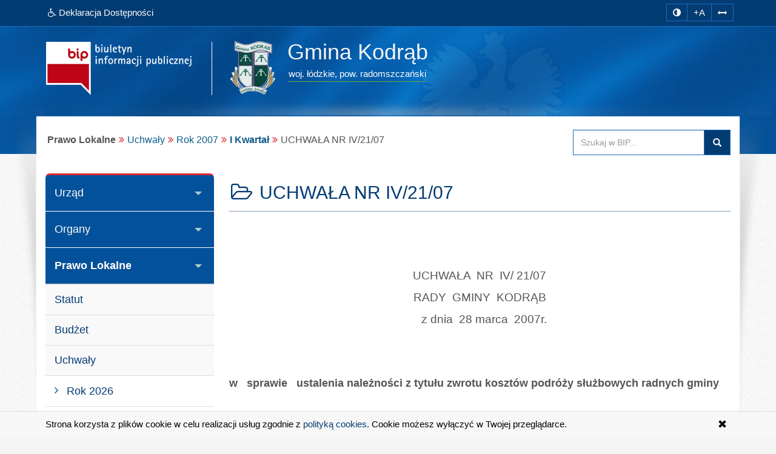

--- FILE ---
content_type: text/html; charset=utf-8
request_url: https://www.bip.gminakodrab.pl/index.php?job=wiad&idg=3&id=415&x=60&y=60&n_id=649
body_size: 8415
content:
<!DOCTYPE html><html class="no-js" lang="pl"> <head> <meta charset="utf-8"><meta http-equiv="X-UA-Compatible" content="IE=edge"><meta name="viewport" content="width=device-width, initial-scale=1"><base href="https://www.bip.gminakodrab.pl/"><link type="image/x-icon" href="https://www.bip.gminakodrab.pl/favicon.ico" rel="icon"><link type="text/css" href="/min/g=css" rel="stylesheet"><title>UCHWAŁA NR IV/21/07 (2007-04-11) | BIP - Urząd Gminy Kodrąb</title><meta name="title" content="UCHWAŁA NR IV/21/07 (2007-04-11) | BIP - Urząd Gminy Kodrąb"><meta name="description" content="Urząd Gminy Kodrąb - responsywna strona BIP przygotowana z uwzględnieniem wytycznych WCAG 2.1 - I Kwartał"><meta name="keywords" content="strona BIP, WCAG 2.1, ustawa, deklaracja, dostępności, zgodna, responsywny, dla niepełnosprawnych, mobilna, Urząd, Gmina, Kodrąb, I, Kwartał"><meta name="author" content="AkcessNet.eu"><meta name="robots" content="index, follow"><meta name="deklaracja-dostępności" content="https://www.bip.gminakodrab.pl/deklaracja-dostepnosci.html"><script rel="preload" as="script" src="/min/g=js-in-top-first"></script> </head><body id="top" class="page-415 wiad smoothscroll boxed-layout fabrics_gray desktop"><noscript><div id="no_javascript_alert"><span class="bold">UWAGA: Wykryto wyłączony JavaScript.</span> W celu poprawnego funkcjonowania strony, włącz obsługę JavaScript w przeglądarce.</div></noscript> <header> <div class="top-navi hidden-print"> <div id="skipLinks"> <ul> <li> <a id="tabulator" href="deklaracja-dostepnosci.html">Deklaracja Dostępności</a> </li> <li> <a href="https://www.bip.gminakodrab.pl/index.php?job=wiad&idg=3&id=415&x=60&y=60&n_id=649#kontrast">Przejdź do ułatwień dostępu</a> </li> <li> <a href="https://www.bip.gminakodrab.pl/index.php?job=wiad&idg=3&id=415&x=60&y=60&n_id=649#main-content">Przejdź do treści</a> </li> <li> <a href="https://www.bip.gminakodrab.pl/index.php?job=wiad&idg=3&id=415&x=60&y=60&n_id=649#menu-g">Przejdź do kategorii menu</a> </li><li> <a href="https://www.bip.gminakodrab.pl/index.php?job=wiad&idg=3&id=415&x=60&y=60&n_id=649#wyszukaj">Przejdź do wyszukiwarki</a> </li><li> <a href="mapa-serwisu.html">Przejdź do mapy serwisu</a></li> </ul> </div> <div class="bip-navbar"> <div class="container"> <div class="row"><div class="col-sm-16"><div class="navbar-header"> <button type="button" class="visible-xs navbar-offcanvas pull-left" data-toggle="offcanvas" onclick="window.document.location='https://www.bip.gminakodrab.pl/index.php?job=wiad&idg=3&id=415&x=60&y=60&n_id=649#top'"> <span class="sr-only">Wysuń główną nawigację</span> <span class="icon-bar nobcg" aria-hidden="true"></span> <span class="icon-bar nobcg" aria-hidden="true"></span> <span class="icon-bar nobcg" aria-hidden="true"></span> </button> <a id="miniLogoBIP" class="visible-xs" href="/" title="strona startowa"><img src="https://www.bip.gminakodrab.pl/img/logo-BIP-small.png" class="logo-BIP" width="109" height="40" alt="logo BIP"></a> </div><div id="top-komunikat" class="col-sm-12 hidden-xs"><div class="DD hidden-xs nobcg"><a href="deklaracja-dostepnosci.html" class="btn" data-original-title="Deklaracja Dostępności Cyfrowej i Architektonicznej"><span class="fa fa-wheelchair" aria-hidden="true"></span><span> Deklaracja Dostępności</span></a> </div> </div><div id="access-box" class="col-sm-4 hidden-print"><div id="access-bar-1"><button aria-label="zmiana kontrastu strony" id="kontrast" class="btn btn-sm" data-toggle="tooltip" data-placement="bottom" title="zmiana kontrastu strony"><span class="sr-only">zmiana kontrastu strony</span><span class="fa fa-adjust nobcg"></span></button><button aria-label="zwiększ rozmiar czcionki" id="accessibility-font" data-placement="bottom" class="btn btn-sm animated fadeIn-xxx js-accessibility" title="Zmiana rozmiaru tekstu">+A</button><button type="button" aria-label="zwiększ odstępy w tekście" id="accessibility-spaces" class="btn btn-sm animated fadeInDown-xxx js-accessibility" data-placement="bottom" title="Zmiana odstępów w tekście"><span class="fa fa-arrows-h nobcg"></span></button><a href="deklaracja-dostepnosci.html" class="DD btn btn-sm animated fadeInDownBig-xxx visible-xs" data-placement="bottom" title="Deklaracja Dostępności Cyfrowej i Architektonicznej"><span class="sr-only">Deklaracja Dostępności </span><span class="fa fa-wheelchair fa-flip-horizontal nobcg"></span></a></div> </div></div> </div></div> </div> </div> <div class="top-header hidden-print" role="banner"> <div class="bip-header wrapp row-offcanvas row-offcanvas-left"> <div class="inner container"> <div class="bip-logo col-xs-5 col-sm-5 col-md-4 hidden-xs hidden-print"> <a href="/" class="nobcg" title="strona startowa"> <img src="https://www.bip.gminakodrab.pl/img/logo-BIP.png" class="logo-BIP img-responsive" width="240" height="88" alt="logotyp BIP"> </a> </div> <div class="bip-brand col-xs-16 col-sm-11 col-md-12 nobcg"> <p class="visible-print">Biuletyn Informacji Publicznej:</p> <img src="img/herb.png" class="logo img-responsive hidden-print" width="74" height="88" alt="znak graficzny"> <div class="animated-xxx fadeInDown-xxx" style="display:inline-block"><h1 class="nazwa w400"> <span class="nobcg">Gmina Kodrąb</span> <span class="sr-only"> - I Kwartał</span> </h1><p><span class="animated fadeInDown notransition hidden-print"><span><abbr title="województwo">woj.</abbr>&nbsp;łódzkie, </span><span><abbr title="powiat">pow.</abbr>&nbsp;radomszczański</span></span></p></div> </div> </div> </div> </div> </header> <div id="wrapper" class="container"> <div id="site-wrapper" class="row row-offcanvas row-offcanvas-left"> <div class="semiboxshadow hidden-xs hidden-print"> <img src="/img/shp.png" class="img-responsive" width="1090" height="506" alt="cień ozdobny"> </div> <div id="content" class="container"> <div id="bread" class="row"> <div id="breadcrumbs" class="col-xs-16 col-sm-11 col-md-12 col-lg-12"> <ul class="breadcrumb"><li class="grupa second"><strong>Prawo Lokalne</strong></li><li><a href="index.php?idg=3&amp;id=15&amp;x=60">Uchwały</a></li><li><a href="index.php?idg=3&amp;id=419&amp;x=60&amp;y=60">Rok 2007</a></li><li class="active"><strong><a href="index.php?idg=3&amp;id=415&amp;x=60&amp;y=60">I Kwartał</a></strong></li><li class="art-tytul" title="UCHWAŁA NR IV/21/07
">UCHWAŁA NR IV/21/07</li></ul> </div> <div id="search-box" class="search-box col-xs-10 col-sm-5 col-md-4 col-lg-4 hidden-print nobcg" role="search"><span id="wyszukaj"></span> <form data-toggle="validator" name="f1" method="POST" action="https://www.bip.gminakodrab.pl/index.php"> <div class="input-group"> <label for="szukaj" class="sr-only">Przeszukaj stronę BIP:</label> <input id="szukaj" type="text" name="search" aria-label="Przeszukaj zawartość strony BIP" title="wpisz co najmniej 4 znaki" placeholder="Szukaj w BIP..." required="required" pattern=".{4,200}" class="form-control input"> <span class="input-group-addon"> <span class="glyphicon glyphicon-search"><button type="submit" class="button postfix" value="Szukaj" title="Szukaj">szukaj w BIP</button></span> </span> </div> </form> </div> </div> <div class="col-xs-8 col-sm-5 col-sm-pull-11- col-md-4 col-md-pull-12- sidebar-offcanvas hidden-print" id="sidebar"> <div id="main-menu" class="inner toggle toggle-accordion nobcg"><span id="menu-g" title="główne menu strony"></span> <nav class="btn-group-vertical navbar-nav"> <div class="btn-group dropdown keep-open"><button data-placement="auto" data-original-title="Urząd" data-toggle="dropdown" class="btn dropdown-toggle" type="button" aria-expanded="true">Urząd</button><div class="dropdown-menu animated-xxx fadeIn-xxx"><div class="list-group level-1"><a class="list-group-item l-1" href="index.php?idg=1&amp;id=1&amp;x=1"><span class="title nobcg">Dane podstawowe</span></a><a class="list-group-item l-1" href="index.php?idg=1&amp;id=377&amp;x=2"><span class="title nobcg">Aktualności</span></a><a class="list-group-item l-1" href="index.php?idg=1&amp;id=728&amp;x=5"><span class="title nobcg">Ostrzeżenia</span></a><a class="list-group-item l-1" href="index.php?idg=1&amp;id=368&amp;x=9"><span class="title nobcg">Charakterystyka</span></a><a class="list-group-item l-1" href="index.php?idg=1&amp;id=312&amp;x=11"><span class="title nobcg">Godziny urzędowania</span></a><a class="list-group-item l-1" href="index.php?idg=1&amp;id=370&amp;x=13"><span class="title nobcg">Zabytki gminy</span></a><a class="list-group-item l-1" href="index.php?idg=1&amp;id=92&amp;x=16"><span class="title nobcg">Regulaminy organizacyjne</span></a><a class="list-group-item l-1" href="index.php?idg=1&amp;id=583&amp;x=20"><span class="title nobcg">Komórki organizacyjne</span></a><a class="list-group-item l-1" href="index.php?idg=1&amp;id=783&amp;x=22"><span class="title nobcg">Raport o stanie Gminy Kodrąb</span></a><a class="list-group-item l-1" href="index.php?idg=1&amp;id=556&amp;x=24"><span class="title nobcg">Ogłoszenia o naborze</span></a><a class="list-group-item l-1" href="index.php?idg=1&amp;id=553&amp;x=26"><span class="title nobcg">Konkurs ofert</span></a><a class="list-group-item l-1" href="index.php?idg=1&amp;id=598&amp;x=28"><span class="title nobcg">Ogłoszenia</span></a><a class="list-group-item l-1" href="index.php?idg=1&amp;id=787&amp;x=29"><span class="title nobcg">Petycje</span></a><a class="list-group-item l-1" href="index.php?idg=1&amp;id=929&amp;x=30"><span class="title nobcg">Procedura przyjmowania zewnętrznych zgłoszeń naruszenia prawa w Gminie Kodrąb</span></a><a class="list-group-item l-1" href="index.php?idg=1&amp;id=597&amp;x=32"><span class="title nobcg">Konta bankowe na wpłaty</span></a></div></div></div><div class="btn-group dropdown keep-open"><button data-placement="auto" data-original-title="Organy" data-toggle="dropdown" class="btn dropdown-toggle" type="button" aria-expanded="true">Organy</button><div class="dropdown-menu animated-xxx fadeIn-xxx"><div class="list-group level-1"><a class="list-group-item l-1" href="index.php?idg=2&amp;id=7&amp;x=12"><span class="title nobcg">Wójt Gminy</span></a><a class="list-group-item l-1" href="index.php?idg=2&amp;id=245&amp;x=20"><span class="title nobcg">Sekretarz</span></a><a class="list-group-item l-1" href="index.php?idg=2&amp;id=246&amp;x=24"><span class="title nobcg">Skarbnik</span></a><a class="list-group-item l-1" href="index.php?idg=2&amp;id=753&amp;x=28"><span class="title nobcg">Rada Gminy</span></a><a class="list-group-item l-1" href="index.php?idg=2&amp;id=266&amp;x=40"><span class="title nobcg">Urząd Stanu Cywilnego</span></a></div></div></div><div class="btn-group dropdown keep-open active"><button data-placement="auto" data-original-title="Prawo Lokalne" data-toggle="dropdown" class="btn dropdown-toggle" type="button" aria-expanded="true">Prawo Lokalne</button><div class="dropdown-menu animated-xxx fadeIn-xxx"><div class="list-group level-1"><a class="list-group-item l-1" href="index.php?idg=3&amp;id=13&amp;x=48"><span class="title nobcg">Statut</span></a><a class="list-group-item l-1" href="index.php?idg=3&amp;id=102&amp;x=56"><span class="title nobcg">Budżet</span></a><a class="list-group-item l-1" href="index.php?idg=3&amp;id=15&amp;x=60"><span class="title nobcg">Uchwały</span></a><div class="list-group level-2"><a class="list-group-item l-2" href="index.php?idg=3&amp;id=962&amp;x=60&amp;y=14"><span class="fa fa-angle-right nobcg"></span><span class="title nobcg">Rok 2026</span></a><a class="list-group-item l-2" href="index.php?idg=3&amp;id=936&amp;x=60&amp;y=15"><span class="fa fa-angle-right nobcg"></span><span class="title nobcg">Rok 2025</span></a><a class="list-group-item l-2" href="index.php?idg=3&amp;id=910&amp;x=60&amp;y=16"><span class="fa fa-angle-right nobcg"></span><span class="title nobcg">Rok 2024</span></a><a class="list-group-item l-2" href="index.php?idg=3&amp;id=880&amp;x=60&amp;y=17"><span class="fa fa-angle-right nobcg"></span><span class="title nobcg">Rok 2023</span></a><a class="list-group-item l-2" href="index.php?idg=3&amp;id=857&amp;x=60&amp;y=18"><span class="fa fa-angle-right nobcg"></span><span class="title nobcg">Rok 2022</span></a><a class="list-group-item l-2" href="index.php?idg=3&amp;id=834&amp;x=60&amp;y=19"><span class="fa fa-angle-right nobcg"></span><span class="title nobcg">Rok 2021</span></a><a class="list-group-item l-2" href="index.php?idg=3&amp;id=802&amp;x=60&amp;y=20"><span class="fa fa-angle-right nobcg"></span><span class="title nobcg">Rok 2020</span></a><a class="list-group-item l-2" href="index.php?idg=3&amp;id=760&amp;x=60&amp;y=21"><span class="fa fa-angle-right nobcg"></span><span class="title nobcg">Rok 2019</span></a><a class="list-group-item l-2" href="index.php?idg=3&amp;id=735&amp;x=60&amp;y=22"><span class="fa fa-angle-right nobcg"></span><span class="title nobcg">Rok 2018</span></a><a class="list-group-item l-2" href="index.php?idg=3&amp;id=709&amp;x=60&amp;y=23"><span class="fa fa-angle-right nobcg"></span><span class="title nobcg">Rok 2017</span></a><a class="list-group-item l-2" href="index.php?idg=3&amp;id=683&amp;x=60&amp;y=24"><span class="fa fa-angle-right nobcg"></span><span class="title nobcg">Rok 2016</span></a><a class="list-group-item l-2" href="index.php?idg=3&amp;id=652&amp;x=60&amp;y=25"><span class="fa fa-angle-right nobcg"></span><span class="title nobcg">Rok 2015</span></a><a class="list-group-item l-2" href="index.php?idg=3&amp;id=628&amp;x=60&amp;y=26"><span class="fa fa-angle-right nobcg"></span><span class="title nobcg">Rok 2014</span></a><a class="list-group-item l-2" href="index.php?idg=3&amp;id=600&amp;x=60&amp;y=27"><span class="fa fa-angle-right nobcg"></span><span class="title nobcg">Rok 2013</span></a><a class="list-group-item l-2" href="index.php?idg=3&amp;id=569&amp;x=60&amp;y=28"><span class="fa fa-angle-right nobcg"></span><span class="title nobcg">Rok 2012</span></a><a class="list-group-item l-2" href="index.php?idg=3&amp;id=528&amp;x=60&amp;y=29"><span class="fa fa-angle-right nobcg"></span><span class="title nobcg">Rok 2011</span></a><a class="list-group-item l-2" href="index.php?idg=3&amp;id=491&amp;x=60&amp;y=30"><span class="fa fa-angle-right nobcg"></span><span class="title nobcg">Rok 2010</span></a><a class="list-group-item l-2" href="index.php?idg=3&amp;id=472&amp;x=60&amp;y=40"><span class="fa fa-angle-right nobcg"></span><span class="title nobcg">Rok 2009</span></a><a class="list-group-item l-2" href="index.php?idg=3&amp;id=440&amp;x=60&amp;y=50"><span class="fa fa-angle-right nobcg"></span><span class="title nobcg">Rok 2008</span></a><a class="list-group-item l-2" href="index.php?idg=3&amp;id=419&amp;x=60&amp;y=60"><span class="fa fa-angle-right nobcg"></span><span class="title nobcg">Rok 2007</span></a><a class="list-group-item l-3" href="index.php?idg=3&amp;id=418&amp;x=60&amp;y=60"><span class="fa fa-angle-right nobcg"></span><span class="title nobcg">IV Kwartał</span></a><a class="list-group-item l-3" href="index.php?idg=3&amp;id=417&amp;x=60&amp;y=60"><span class="fa fa-angle-right nobcg"></span><span class="title nobcg">III Kwartał</span></a><a class="list-group-item l-3" href="index.php?idg=3&amp;id=416&amp;x=60&amp;y=60"><span class="fa fa-angle-right nobcg"></span><span class="title nobcg">II Kwartał</span></a><a class="list-group-item l-3 active-l" href="index.php?idg=3&amp;id=415&amp;x=60&amp;y=60"><span class="fa fa-angle-right nobcg"></span><span class="title nobcg">I Kwartał</span></a><a class="list-group-item l-2" href="index.php?idg=3&amp;id=356&amp;x=60&amp;y=70"><span class="fa fa-angle-right nobcg"></span><span class="title nobcg">Rok 2006</span></a><a class="list-group-item l-2" href="index.php?idg=3&amp;id=349&amp;x=60&amp;y=80"><span class="fa fa-angle-right nobcg"></span><span class="title nobcg">Rok 2005</span></a><a class="list-group-item l-2" href="index.php?idg=3&amp;id=336&amp;x=60&amp;y=90"><span class="fa fa-angle-right nobcg"></span><span class="title nobcg">Rok 2004</span></a><a class="list-group-item l-2" href="index.php?idg=3&amp;id=101&amp;x=60&amp;y=100"><span class="fa fa-angle-right nobcg"></span><span class="title nobcg">Rok 2003</span></a><a class="list-group-item l-2" href="index.php?idg=3&amp;id=186&amp;x=60&amp;y=101"><span class="fa fa-angle-right nobcg"></span><span class="title nobcg">Rok 2002</span></a><a class="list-group-item l-2" href="index.php?idg=3&amp;id=187&amp;x=60&amp;y=102"><span class="fa fa-angle-right nobcg"></span><span class="title nobcg">Rok 2001</span></a></div><a class="list-group-item l-1" href="index.php?idg=3&amp;id=211&amp;x=65"><span class="title nobcg">Zarządzenia Wójta</span></a><a class="list-group-item l-1" href="index.php?idg=3&amp;id=17&amp;x=68"><span class="title nobcg">Podatki i opłaty lokalne</span></a><a class="list-group-item l-1" href="index.php?idg=3&amp;id=927&amp;x=79"><span class="title nobcg">Plan Ogólny Gminy Kodrąb</span></a><a class="list-group-item l-1" href="index.php?idg=3&amp;id=579&amp;x=84"><span class="title nobcg">Zagospodarowanie przestrzenne</span></a><a class="list-group-item l-1" href="index.php?idg=3&amp;id=460&amp;x=86"><span class="title nobcg">Decyzje o środowiskowych uwarunkowaniach</span></a><a class="list-group-item l-1" href="index.php?idg=3&amp;id=703&amp;x=87"><span class="title nobcg">Ochrona środowiska</span></a><a class="list-group-item l-1" href="index.php?idg=3&amp;id=613&amp;x=88"><span class="title nobcg">Gospodarka odpadami</span></a></div></div></div><div class="btn-group dropdown keep-open"><button data-placement="auto" data-original-title="Zamówienia Publiczne" data-toggle="dropdown" class="btn dropdown-toggle" type="button" aria-expanded="true">Zamówienia Publiczne</button><div class="dropdown-menu animated-xxx fadeIn-xxx"><div class="list-group level-1"><a class="list-group-item l-1" href="index.php?idg=5&amp;id=840&amp;x=1"><span class="title nobcg">Plany Zamówień Publicznych</span></a><a class="list-group-item l-1" href="index.php?idg=5&amp;id=839&amp;x=2"><span class="title nobcg">Zamówienia Publiczne</span></a><a class="list-group-item l-1" href="index.php?idg=5&amp;id=841&amp;x=3"><span class="title nobcg">Platforma zakupowa</span></a><a class="list-group-item l-1" href="index.php?idg=5&amp;id=895&amp;x=5"><span class="title nobcg">Zaproszenia do składania ofert </span></a></div></div></div><div class="btn-group dropdown keep-open"><button data-placement="auto" data-original-title="Gospodarka nieruchomościami komunalnymi" data-toggle="dropdown" class="btn dropdown-toggle" type="button" aria-expanded="true">Gospodarka nieruchomościami komunalnymi</button><div class="dropdown-menu animated-xxx fadeIn-xxx"><div class="list-group level-1"><a class="list-group-item l-1" href="index.php?idg=7&amp;id=448&amp;x=1"><span class="title nobcg">Ogłoszenia o przetargach na sprzedaż nieruchomości</span></a><a class="list-group-item l-1" href="index.php?idg=7&amp;id=449&amp;x=3"><span class="title nobcg">Ogłoszenia wykazów nieruchomości przeznaczonych do sprzedaży</span></a><a class="list-group-item l-1" href="index.php?idg=7&amp;id=450&amp;x=5"><span class="title nobcg">Ogłoszenia wykazów nieruchomości przeznaczonych do wydzierżawienia i najmu</span></a><a class="list-group-item l-1" href="index.php?idg=7&amp;id=511&amp;x=7"><span class="title nobcg">Ogłoszenia o przetargach na dzierżawę i najem nieruchomości</span></a><a class="list-group-item l-1" href="index.php?idg=7&amp;id=704&amp;x=9"><span class="title nobcg">Zasób mieszkaniowy gminy</span></a><a class="list-group-item l-1" href="index.php?idg=7&amp;id=870&amp;x=12"><span class="title nobcg">Ogłoszenia dotyczące nieruchomości</span></a></div></div></div><div class="btn-group dropdown keep-open"><button data-placement="auto" data-original-title="Sprzedaż mienia komunalnego" data-toggle="dropdown" class="btn dropdown-toggle" type="button" aria-expanded="true">Sprzedaż mienia komunalnego</button><div class="dropdown-menu animated-xxx fadeIn-xxx"><div class="list-group level-1"><a class="list-group-item l-1" href="index.php?idg=12&amp;id=948&amp;x=10"><span class="title nobcg">Sprzedaż mienia komunalnego</span></a></div></div></div><div class="btn-group dropdown keep-open"><button data-placement="auto" data-original-title="Wybory, referenda" data-toggle="dropdown" class="btn dropdown-toggle" type="button" aria-expanded="true">Wybory, referenda</button><div class="dropdown-menu animated-xxx fadeIn-xxx"><div class="list-group level-1"><a class="list-group-item l-1" href="index.php?idg=11&amp;id=946&amp;x=144"><span class="title nobcg">Wybory Prezydenta RP 2025</span></a><a class="list-group-item l-1" href="index.php?idg=11&amp;id=547&amp;x=146"><span class="title nobcg">Wybory parlamentarne</span></a><a class="list-group-item l-1" href="index.php?idg=11&amp;id=548&amp;x=147"><span class="title nobcg">Wybory Prezydenckie</span></a><a class="list-group-item l-1" href="index.php?idg=11&amp;id=523&amp;x=148"><span class="title nobcg">Wybory samorządowe</span></a><a class="list-group-item l-1" href="index.php?idg=11&amp;id=781&amp;x=150"><span class="title nobcg">Wybory do Izb Rolniczych</span></a><a class="list-group-item l-1" href="index.php?idg=11&amp;id=668&amp;x=151"><span class="title nobcg">Wybory Ławników</span></a><a class="list-group-item l-1" href="index.php?idg=11&amp;id=669&amp;x=162"><span class="title nobcg">Referenda</span></a></div></div></div><div class="btn-group dropdown keep-open"><button data-placement="auto" data-original-title="Załatwianie Spraw" data-toggle="dropdown" class="btn dropdown-toggle" type="button" aria-expanded="true">Załatwianie Spraw</button><div class="dropdown-menu animated-xxx fadeIn-xxx"><div class="list-group level-1"><a class="list-group-item l-1" href="index.php?idg=6&amp;id=104&amp;x=132"><span class="title nobcg">Procedury przyjmowania i&nbsp;załatwiania spraw</span></a><a class="list-group-item l-1" href="index.php?idg=6&amp;id=621&amp;x=136"><span class="title nobcg">Działalność gospodarcza</span></a></div></div></div><div class="btn-group dropdown keep-open"><button data-placement="auto" data-original-title="Inne" data-toggle="dropdown" class="btn dropdown-toggle" type="button" aria-expanded="true">Inne</button><div class="dropdown-menu animated-xxx fadeIn-xxx"><div class="list-group level-1"><a class="list-group-item l-1" href="index.php?idg=4&amp;id=22&amp;x=108"><span class="title nobcg">Jednostki organizacyjne</span></a><a class="list-group-item l-1" href="index.php?idg=4&amp;id=83&amp;x=110"><span class="title nobcg">Jednostki pomocnicze</span></a><a class="list-group-item l-1" href="index.php?idg=4&amp;id=773&amp;x=112"><span class="title nobcg">Związek Gmin Powiatu Radomszczańskiego</span></a><a class="list-group-item l-1" href="index.php?idg=4&amp;id=674&amp;x=113"><span class="title nobcg">Zarządzanie kryzysowe</span></a><a class="list-group-item l-1" href="index.php?idg=4&amp;id=388&amp;x=115"><span class="title nobcg">Gminna Komisja Rozwiązywania Problemów Alkoholowych</span></a><a class="list-group-item l-1" href="index.php?idg=4&amp;id=594&amp;x=120"><span class="title nobcg">Współpraca z organizacjami pozarządowymi</span></a><a class="list-group-item l-1" href="index.php?idg=4&amp;id=900&amp;x=122"><span class="title nobcg">Łowiectwo</span></a><a class="list-group-item l-1" href="index.php?idg=4&amp;id=718&amp;x=124"><span class="title nobcg">Konsultacje społeczne</span></a><a class="list-group-item l-1" href="index.php?idg=4&amp;id=314&amp;x=130"><span class="title nobcg">Oświadczenia majątkowe</span></a><a class="list-group-item l-1" href="index.php?idg=4&amp;id=868&amp;x=140"><span class="title nobcg">Projekty UE</span></a><a class="list-group-item l-1" href="index.php?idg=4&amp;id=869&amp;x=143"><span class="title nobcg">Polski Ład</span></a><a class="list-group-item l-1" href="index.php?idg=4&amp;id=898&amp;x=144"><span class="title nobcg">Cyfrowa Gmina</span></a><a class="list-group-item l-1" href="index.php?idg=4&amp;id=550&amp;x=164"><span class="title nobcg">Spisy Powszechne</span></a><a class="list-group-item l-1" href="index.php?idg=4&amp;id=644&amp;x=166"><span class="title nobcg">Strategie, plany i programy</span></a><a class="list-group-item l-1" href="index.php?idg=4&amp;id=29&amp;x=168"><span class="title nobcg">Rejestry i ewidencje</span></a><a class="list-group-item l-1" href="index.php?idg=4&amp;id=843&amp;x=169"><span class="title nobcg">Raport o stanie zapewniania dostępności
podmiotu publicznego</span></a><a class="list-group-item l-1" href="index.php?idg=4&amp;id=638&amp;x=170"><span class="title nobcg">Kontrole w Urzędzie</span></a><a class="list-group-item l-1" href="index.php?idg=4&amp;id=673&amp;x=172"><span class="title nobcg">Prawo pomocy w postepowaniu przed sądami administracyjnymi</span></a><a class="list-group-item l-1" href="index.php?idg=4&amp;id=698&amp;x=175"><span class="title nobcg">Nieodpłatna pomoc prawna</span></a><a class="list-group-item l-1" href="index.php?idg=4&amp;id=32&amp;x=180"><span class="title nobcg">Redakcja Biuletynu</span></a></div></div></div><div class="btn-group dropdown keep-open"><button data-placement="auto" data-original-title="Dostęp do Informacji Publicznej" data-toggle="dropdown" class="btn dropdown-toggle" type="button" aria-expanded="true">Dostęp do Informacji Publicznej</button><div class="dropdown-menu animated-xxx fadeIn-xxx"><div class="list-group level-1"><a class="list-group-item l-1" href="index.php?idg=8&amp;id=454&amp;x=1"><span class="title nobcg">Dostęp do Informacji Publicznej niedostępnej w BIP</span></a><a class="list-group-item l-1" href="index.php?idg=8&amp;id=455&amp;x=3"><span class="title nobcg">Wniosek o udostępnienie informacji</span></a></div></div></div><div class="btn-group dropdown keep-open"><button data-placement="auto" data-original-title="Elektroniczna Skrzynka Podawcza" data-toggle="dropdown" class="btn dropdown-toggle" type="button" aria-expanded="true">Elektroniczna Skrzynka Podawcza</button><div class="dropdown-menu animated-xxx fadeIn-xxx"><div class="list-group level-1"><a class="list-group-item l-1" href="index.php?idg=9&amp;id=456&amp;x=3"><span class="title nobcg">Elektroniczna Srzynka Podawcza</span></a></div></div></div><div class="btn-group dropdown keep-open"><button data-placement="auto" data-original-title="RODO" data-toggle="dropdown" class="btn dropdown-toggle" type="button" aria-expanded="true">RODO</button><div class="dropdown-menu animated-xxx fadeIn-xxx"><div class="list-group level-1"><a class="list-group-item l-1" href="index.php?idg=10&amp;id=749&amp;x=10"><span class="title nobcg">RODO</span></a><a class="list-group-item l-1" href="index.php?idg=10&amp;id=812&amp;x=11"><span class="title nobcg">KLAUZULA INFORMACYJNA KPA</span></a></div></div></div><div class="btn-group dropdown keep-open serwis"> <button data-placement="auto" data-original-title="Serwis" data-toggle="dropdown" class="btn dropdown-toggle" type="button" aria-expanded="true"><span class="fa fa-cog nobcg" aria-hidden="true"></span>Serwis </button> <ul class="dropdown-menu"> <li class="level-1"> <a href="/mapa-serwisu.html" class="list-group-item l-1"><span class="fa fa-sitemap nobcg" aria-hidden="true"></span>Mapa serwisu</a> </li> <li class="level-1"> <a href="/ostatnie-modyfikacje.html" class="list-group-item l-1"><span class="fa fa-history nobcg" aria-hidden="true"></span>Ostatnie modyfikacje</a> </li> <li class="level-1"> <a href="/instrukcja.html" class="list-group-item l-1"><span class="fa fa-info-circle nobcg" aria-hidden="true"></span>Instrukcja obsługi</a> </li> <li class="level-1"> <a href="/rejestr-zmian.html" class="list-group-item l-1"><span class="fa fa-edit nobcg" aria-hidden="true"></span>Rejestr zmian</a> </li> <li class="level-1"> <a href="/statystyki.html" class="list-group-item l-1"><span class="fa fa-bar-chart nobcg" aria-hidden="true"></span>Statystyki odwiedzin</a> </li> <li class="level-1"> <a href="/polityka-cookies.html" class="list-group-item l-1"><span class="fa fa-folder-o nobcg" aria-hidden="true"></span>Polityka cookies</a> </li> <li class="level-1"> <a href="/deklaracja-dostepnosci.html" class="list-group-item l-1"><span class="fa fa-wheelchair nobcg" aria-hidden="true"></span>Deklaracja dostępności</a> </li> <li class="level-1"> <a class="list-group-item level-1 l-1 zaloguj" href="http://www.bip.gminakodrab.pl/admin" target="_blank" data-toggle="tooltip" data-placement="top" title="Moduł Administracyjny - zarządzanie treścią strony BIP" rel="noopener"><span class="fa fa-lock fa-fw pull-right nobcg" aria-hidden="true"></span>Zaloguj do BIP</a> </li> </ul></div> </nav> </div> <div id="banners-menu" class=""> <ul class="list-unstyled"> <li class="banner effect2"> <a class="nobcg" href="http://sejm.gov.pl/" data-toggle="tooltip" data-placement="bottom" title="strona główna Sejmu RP" rel="nofollow"> <img src="/img/Sejm-RP.png" alt="Sejm RP" width="155" height="87"> <span class="sr-only">strona główna Sejmu RP</span> </a> </li> <li class="banner effect2"> <a class="nobcg" href="http://dziennikustaw.gov.pl/" data-toggle="tooltip" data-placement="bottom" title="strona główna Dziennik Ustaw Rzeczypospolitej Polskiej" rel="nofollow"> <img src="/img/dziennik_ustaw.png" width="269" height="87" alt="strona Dziennika Ustaw"> <span class="sr-only">strona główna Dziennik Ustaw</span> </a> </li> <li class="banner effect2"> <a class="nobcg" href="http://monitorpolski.gov.pl/" data-toggle="tooltip" data-placement="bottom" title="strona główna Monitor Urzędowy Rzeczypospolitej Polskiej" rel="nofollow"> <img src="/img/monitor_polski.png" width="269" height="87" alt="strona Monitora Polskiego"> <span class="sr-only">strona główna Monitor Polski</span> </a> </li> <li class="divider"></li> <li><figure class="image bottom"><a data-lightbox="sidebar" data-title="Gmina Kodrąb na mapie" data-lightbox-saved="sidebar" href="/UserFiles/File/mapka%20gmin/mapka-kodrab-big.png"><img src="/UserFiles/Image/mapka%20gmin/mapka-kodrab.png" class="img-responsive" height="225" width="277" alt="Gmina Kodrąb na mapie"></a><figcaption class="csc-textpic-caption" style="display: block;">Gmina Kodrąb na mapie</figcaption></figure> </li></ul> </div> <div class="lastUpdate small" style="text-align: center;margin-top: 40px;"> <span> Ostatnia zmiana na stronie BIP:</span><br> <span class="fa fa-calendar fa-fw" aria-hidden="true"></span><span> 2026-01-16 12:16</span> </div> </div><span id="main-content" title="główna zawartość strony"></span> <main class="col-xs-16 col-sm-11 col-md-12 main-content"> <span id="c649"></span><article class="c649 pub-box effect1 zwiad"><header class="pub-heading"><span class="pozycja sr-only" data-toggle="tooltip" title="pozycja artykułu na stronie">artykuł nr 1</span><h2 class="pub-title nobcg"><span class="fa fa-folder-open-o fa-fw animated fadeIn notransition nobcg" aria-hidden="true"></span><span class="nobcg">UCHWAŁA NR IV/21/07</span></h2></header><div class="pub-body image-center image-above"> <div class="image-wrap clearfix"> <div class="image-center-outer"> <div class="image-center-inner"> <figure class="image top"> </figure> </div> </div> </div> <div class="text"> <p class="MsoNormal" style="MARGIN: 0cm 0cm 0pt; TEXT-ALIGN: center" align="center"><span style="mso-tab-count: 5">                                                           </span><span lang="DE" style="mso-ansi-language: DE"><p /></span></p><p class="MsoNormal" style="MARGIN: 0cm 0cm 0pt"><span lang="DE" style="mso-ansi-language: DE"><span style="mso-tab-count: 10">                                                                                                                      </span></span><span lang="DE" style="FONT-SIZE: 14pt; mso-ansi-language: DE; mso-bidi-font-size: 12.0pt"><p /></span></p><p class="MsoNormal" style="MARGIN: 0cm 0cm 0pt; TEXT-ALIGN: center" align="center"><strongstyle="mso-bidi-font-weight: normal"><span style="FONT-SIZE: 14pt">UCHWAŁA<span style="mso-spacerun: yes">  </span>NR<span style="mso-spacerun: yes">  </span>IV/ 21/07<p /></span></strong></p><p class="MsoNormal" style="MARGIN: 0cm 0cm 0pt; TEXT-ALIGN: center" align="center"><strongstyle="mso-bidi-font-weight: normal"><span style="FONT-SIZE: 14pt">RADY<span style="mso-spacerun: yes">  </span>GMINY<span style="mso-spacerun: yes">  </span>KODRĄB<p /></span></strong></p><p class="MsoNormal" style="MARGIN: 0cm 0cm 0pt; TEXT-ALIGN: center" align="center"><strongstyle="mso-bidi-font-weight: normal"><span style="FONT-SIZE: 14pt"><span style="mso-spacerun: yes">   </span>z dnia<span style="mso-spacerun: yes">  </span>28 marca<span style="mso-spacerun: yes">  </span>2007r.<p /></span></strong></p><p class="MsoNormal" style="MARGIN: 0cm 0cm 0pt"><span style="FONT-SIZE: 14pt"><p> </p></span></p><p class="MsoNormal" style="MARGIN: 0cm 0cm 0pt; TEXT-ALIGN: justify"><span style="FONT-SIZE: 14pt"><p> </p></span></p><p class="MsoBodyTextIndent2" style="MARGIN: 0cm 0cm 0pt; TEXT-INDENT: 0cm; TEXT-ALIGN: justify"><strong>w<span style="mso-spacerun: yes">   </span>sprawie<span style="mso-spacerun: yes">   </span>ustalenia należności z tytułu zwrotu kosztów podróży służbowych radnych gminy</strong></p><p class="MsoNormal" style="MARGIN: 0cm 0cm 0pt; TEXT-ALIGN: justify"><span style="FONT-SIZE: 14pt"><p> </p></span></p><p class="MsoNormal" style="MARGIN: 0cm 0cm 0pt; TEXT-ALIGN: justify"><span style="FONT-SIZE: 14pt"><p> </p></span></p><p class="MsoBodyText" style="MARGIN: 0cm 0cm 0pt"><span style="FONT-SIZE: 14pt"><span style="mso-tab-count: 1">         </span><p /></span></p><p class="MsoBodyText" style="MARGIN: 0cm 0cm 0pt; TEXT-INDENT: 35.4pt" align="justify"><span style="FONT-SIZE: 14pt">Na podstawie art.18 ust.1 ustawy o samorządzie gminny</span><span style="FONT-SIZE: 14pt; mso-bidi-font-size: 12.0pt"> z dnia 8 marca 1990r. o samorządzie gminnym (tj. Dz. U. z 2001r. Nr 142, poz.1591 ; z 2002r. Nr 23, poz. 220, Nr 62, poz.558, Nr 113, poz.984, Nr 153, poz.1271, Nr 214, poz.1806;<span style="mso-spacerun: yes">  </span>z 2003r. Nr 80, poz.717, Nr 162, poz.1568; z 2004r. Nr 102, poz.1055, Nr 116, poz. 1203; z 2005r. Nr 172, poz. 1441, Nr 175, poz.1457; z 2006r. Nr 17, poz.128 , Nr 181, poz. 1337) oraz<span style="mso-spacerun: yes">  </span></span><span style="FONT-SIZE: 14pt"><span style="mso-spacerun: yes">   </span>§ 2<span style="mso-spacerun: yes">  </span>ust.2 i<span style="mso-spacerun: yes">  </span>§ 5 ust.3<span style="mso-spacerun: yes">  </span>rozporządzenia Ministra Spraw Wewnętrznych i Administracji z dnia 31 lipca 2000r. w sprawie sposobu ustalania należności z tytułu zwrotu kosztów podróży służbowych radnych gminy ( Dz. U. Nr 66, poz. 800 : z 2002 Nr 14, poz. 280; z 2003r. Nr 33, poz. 280)<span style="mso-spacerun: yes">  </span>Rada Gminy Kodrąb uchwala, co następuje:<p /></span></p><p class="MsoNormal" style="MARGIN: 0cm 0cm 0pt; TEXT-ALIGN: justify"><span style="FONT-SIZE: 14pt"><p> </p></span></p><p class="MsoNormal" style="MARGIN: 0cm 0cm 0pt; TEXT-ALIGN: justify"><span style="FONT-SIZE: 14pt"><p> </p></span></p><p class="MsoNormal" style="MARGIN: 0cm 0cm 0pt; TEXT-INDENT: 35.4pt; TEXT-ALIGN: justify"><strong><span style="FONT-SIZE: 14pt">§ 1. </span></strong><span style="FONT-SIZE: 14pt">Ustala się , że dla Przewodniczącego Rady Gminy polecenie wyjazdu służbowego podpisuje Wiceprzewodnicząca<span style="mso-spacerun: yes">  </span><strong>Pani<span style="mso-spacerun: yes">   </span>Zofia<span style="mso-spacerun: yes">  </span>Soboń.<p /></strong></span></p><p class="MsoNormal" style="MARGIN: 0cm 0cm 0pt; TEXT-ALIGN: justify"><span style="FONT-SIZE: 14pt"><p> </p></span></p><p class="MsoNormal" style="MARGIN: 0cm 0cm 0pt; TEXT-ALIGN: justify"><span style="FONT-SIZE: 14pt"><span style="mso-tab-count: 1">         </span><strong>§ 2.</strong> W przypadku polecenia przejazdu &#8211; podróży służbowej pojazdem samochodowym nie będącym<span style="mso-spacerun: yes">  </span>własnością Gminy, ustala się maksymalną stawkę za 1 km<span style="mso-spacerun: yes">  </span>przebiegu<span style="mso-spacerun: yes">  </span>określoną<span style="mso-spacerun: yes">  </span>rozporządzeniem<span style="mso-spacerun: yes">  </span>Ministra<span style="mso-spacerun: yes">  </span>Infrastruktury <span style="mso-spacerun: yes"> </span>z dnia <p /></span></p><p class="MsoNormal" style="MARGIN: 0cm 0cm 0pt; TEXT-ALIGN: justify"><span style="FONT-SIZE: 14pt">25 marca 2002r. w sprawie warunków ustalania oraz sposobu dokonywania zwrotu kosztów używania do celów służbowych samochodów osobowych, motocykli i motorowerów nie będących własnością<span style="mso-spacerun: yes">  </span>pracodawcy ( Dz. . Nr 27 , poz. 271; z<span style="mso-spacerun: yes">  </span>2004r. Nr 237 , poz.2376).<p /></span></p><p class="MsoNormal" style="MARGIN: 0cm 0cm 0pt; TEXT-ALIGN: justify"><span style="FONT-SIZE: 14pt"><p> </p></span></p><p class="MsoNormal" style="MARGIN: 0cm 0cm 0pt; TEXT-ALIGN: justify"><span style="FONT-SIZE: 14pt"><span style="mso-tab-count: 1">         </span><strong>§ 3.</strong><span style="mso-spacerun: yes">  </span>Traci<span style="mso-spacerun: yes">  </span>moc<span style="mso-spacerun: yes">  </span>uchwała<span style="mso-spacerun: yes">   </span>Nr VI/53/03<span style="mso-spacerun: yes">  </span>Rady<span style="mso-spacerun: yes">  </span>Gminy<span style="mso-spacerun: yes">  </span>Kodrąb<span style="mso-spacerun: yes">   </span>z<span style="mso-spacerun: yes">    </span>dnia <p /></span></p><p class="MsoNormal" style="MARGIN: 0cm 0cm 0pt; TEXT-ALIGN: justify"><span style="FONT-SIZE: 14pt">29 kwietnia 2003 r. w sprawie ustalenia należności z tytułu zwrotu kosztów podróży służbowych radnych<span style="mso-spacerun: yes">  </span>gminy.<p /></span></p><p class="MsoNormal" style="MARGIN: 0cm 0cm 0pt; TEXT-ALIGN: justify"><span style="FONT-SIZE: 14pt"><p> </p></span></p><p class="MsoNormal" style="MARGIN: 0cm 0cm 0pt; TEXT-ALIGN: justify"><span style="FONT-SIZE: 14pt"><span style="mso-tab-count: 1">         </span><strong>§<span style="mso-spacerun: yes">  </span>4. </strong>Wykonanie uchwały<span style="mso-spacerun: yes">  </span>powierza się Wójtowi Gminy Kodrąb.<p /></span></p><p class="MsoNormal" style="MARGIN: 0cm 0cm 0pt; TEXT-ALIGN: justify"><span style="FONT-SIZE: 14pt"><p> </p></span></p><p class="MsoNormal" style="MARGIN: 0cm 0cm 0pt; TEXT-ALIGN: justify"><span style="FONT-SIZE: 14pt"><span style="mso-tab-count: 1">         </span><strong>§ 5.</strong> Uchwała wchodzi w życie z dniem podjęcia. </span></p> </div></div> <footer class="pub-footer"> <div class="toggle-group"> <div class="pub-footer-metryczka nobcg"> <div id="toggle-649" class="toggle-group__on tab-metryczka table-responsive"> <table class="table table-striped" title="metryczka publikacji"> <caption>Metadane <small>- wyciąg z rejestru zmian</small> <span class="fa fa-long-arrow-down"></span></caption> <tbody> <tr> <th scope="row"><span class="fa fa-user fa-fw nobcg"></span> Informację udostępnił:</th> <td>Urząd Gminy KODRĄB</td> </tr> <tr> <th scope="row"><span class="fa fa-user fa-fw nobcg"></span> Za treść odpowiada:</th> <td>Piotr Szustakiewicz</td> </tr> <tr> <th scope="row"><span class="fa fa-user fa-fw nobcg"></span> Informację wprowadził:</th> <td>Piotr Szustakiewicz</td> </tr> <tr> <th scope="row"><span class="fa fa-calendar fa-fw nobcg"></span> Data wytworzenia:</th> <td>2007-04-11</td> </tr> <tr> <th scope="row"><span class="fa fa-calendar fa-fw nobcg"></span> Data udostępnienia:</th> <td>2007-04-11</td> </tr> <tr> <th scope="row"><span class="fa fa-calendar fa-fw nobcg"></span> Data aktualizacji:</th> <td>2007-04-11 10:24</td> </tr> <tr> <th scope="row"><span class="fa fa-info fa-fw nobcg"></span> Identyfikator dokumentu:</th> <td>649</td> </tr> <tr> <th scope="row"><span class="fa fa-signal fa-fw nobcg"></span> Liczba wyświetleń strony:</th> <td>5196</td> </tr> </tbody> </table> </div> <div class="pub-footer-belka nobcg hidden-print"> <span class="rejestr-zm nobcg"> <a href="index.php?job=rejestr_pub&amp;idg=3&amp;id=415&amp;x=60&amp;y=60&amp;z=&amp;n_id=649"><span class="fa fa-edit fa-lg fa-fw nobcg" aria-hidden="true"></span>rejestr zmian <span class="sr-only">publikacji: UCHWAŁA NR IV/21/07</span></a> </span> <span class="metryczka"> <a tabindex="0" class="action-649" role="button"><span class="fa fa-info-circle fa-lg fa-fw nobcg" aria-hidden="true"></span>metryczka</a> </span> <button onclick="goBack()" class="goBack pull-right btn btn-sm btn-default"><span class="fa fa-arrow-circle-left fa-lg fa-fw" aria-hidden="true"></span>powrót</button> </div> </div> </div> <script> $(document).ready(function(){ $(".action-649").click(function(){ $("#toggle-649").slideToggle("slow"); event.preventDefault(); });}); $(".action-649").keypress(function (event) { if (event.keyCode == 13) { $("#toggle-649").slideToggle("slow"); event.preventDefault(); }}); </script> </footer> </article> <div class="mapa-podstron"> <dl><dt class="sr-only">Dostępne kategorie:</dt> <dd><a href="index.php?idg=3&amp;id=418&amp;x=60&amp;y=60"><span class="fa fa-caret-right"></span> IV Kwartał</a></dd><dd><a href="index.php?idg=3&amp;id=417&amp;x=60&amp;y=60"><span class="fa fa-caret-right"></span> III Kwartał</a></dd><dd><a href="index.php?idg=3&amp;id=416&amp;x=60&amp;y=60"><span class="fa fa-caret-right"></span> II Kwartał</a></dd><dd><a href="index.php?idg=3&amp;id=415&amp;x=60&amp;y=60"><span class="fa fa-caret-right"></span> I Kwartał</a></dd></dl></div> <div id="print" class="hidden-print hidden-xs"> <p class="pull-right"><button onclick="drukuj()" class="btn btn-default" data-placement="bottom" data-original-title="wersja strony do wydruku"><span class="fa fa-print fa-lg fa-fw" aria-hidden="true"></span>drukuj</button> </p> </div> </main> </div> </div> </div> <footer class="row-offcanvas row-offcanvas-left hidden-print"> <div id="footer-links" class="boxes container-fluid"> <div class="container animated fadeInDown notransition"> <div id="footer-col-1" class="col-xs-16 col-sm-2 col-md-3"> <h3 id="kontakt">Strona główna BIP</h3> <figure> <a href="http://www.bip.gov.pl/" target="_blank" rel="noopener" title="Otwiera zewnętrzny odsyłacz w nowym oknie"> <img id="SGBIP" class="img-responsive img-thumbnail" src="https://www.bip.gminakodrab.pl/img/bip_gov_pl.png" width="120" height="25" alt="strona główna BIP" data-placement="right" data-original-title="Strona główna systemu BIP w Polsce"> <span class="sr-only">Strona główna systemu BIP w Polsce</span> </a> </figure> </div> <div id="footer-col-2" class="col-xs-16 col-sm-6 col-md-5"> <h3>Kontakt</h3> <div> <p>Urząd Gminy Kodrąb</p> <p>ul. Niepodległości 7</p> <p>97-512 Kodrąb</p> <p><a class="tel" rel="external" href="tel:+446819325" title="zadzwoń"><span class="fa fa-phone-square fa-fw"></span><span class="hidden-xs">44 681 93 25<span class="visible-xs">zadzwoń</span></a></p> <p class="no-wdowa"><a href="&#109;&#97;&#105;&#108;&#116;&#111;&#58;&#115;&#101;&#107;&#114;&#101;&#116;&#97;&#114;&#105;&#97;&#116;&#64;&#103;&#109;&#105;&#110;&#97;&#107;&#111;&#100;&#114;&#97;&#98;&#46;&#112;&#108;" title="Otwiera program do wysyłania emaili"><span class="fa fa-envelope-o fa-fw"></span>Adres E-mail</a></p> </div> </div> <div id="footer-col-3" class="col-xs-16 col-sm-5 col-md-4"> <h3>Informacje o serwisie</h3> <div> <ul class="list-unstyled"> <li> <a href="/mapa-serwisu.html"><span class="fa fa-sitemap" aria-hidden="true"></span>Mapa serwisu</a> </li> <li> <a href="/ostatnie-modyfikacje.html"><span class="fa fa-history" aria-hidden="true"></span>Ostatnie modyfikacje</a> </li> <li> <a href="/instrukcja.html"><span class="glyphicon glyphicon-info-sign" aria-hidden="true"></span>Instrukcja obsługi</a> </li> <li> <a href="/rejestr-zmian.html"><span class="fa fa-edit" aria-hidden="true"></span>Rejestr zmian</a> </li> <li> <a href="/statystyki.html"><span class="glyphicon glyphicon-stats" aria-hidden="true"></span>Statystyki odwiedzin</a> </li> <li> <a href="/polityka-cookies.html"><span class="fa fa-folder-o" aria-hidden="true"></span>Polityka cookies</a> </li> </ul> </div> </div> <div id="footer-col-4" class="col-xs-16 col-sm-5 col-md-4"> <h3>Dostępność <small>cyfrowa i architektoniczna</small></h3> <div><div><a href="deklaracja-dostepnosci.html"><span class="sr-only">certyfikat dostępności stron</span> <img class="img-responsive grayscale" src="img/deklaracja-dostepnosci-cia2-1.png" width="252" height="99" alt="deklaracja dostępności"></a> </div></div> </div> </div>  </div><a href="#top" id="scroll-to-top" style="display: none;"> <span class="glyphicon glyphicon-chevron-up"></span> <span class="sr-only">powrót do góry</span> </a><div id="bottom-info"> <div class="container"> <div class="row"> <div class="col-md-13"> <p> Serwis przyjazny osobom niepełnosprawnym - został zrealizowany z uwzględnieniem wytycznych WCAG 2.1 oraz zgodnie ze standardami sieciowymi w tym ze standardem <a href="https://validator.w3.org/check/referer" rel="nofollow" title="Weryfikuj jako HTML5">W3C</a>. </p> </div> <div class="col-md-3 copyright"> <h3 class="sr-only">Obsługa Biuletynu</h3><p>Projekt i realizacja: <a href="http://www.akcessnet.eu">Akcess-Net</a></p> </div> </div> </div></div> </footer> <script src="/min/g=js-in-bottom"></script> </body></html>

--- FILE ---
content_type: text/css; charset=utf-8
request_url: https://www.bip.gminakodrab.pl/min/g=css
body_size: 60363
content:
html{font-size:100%}body{-webkit-transition:background 1s ease, font-size 0.7s linear, letter-spacing 0.2s ease;transition:background 1s ease, font-size 0.7s linear, letter-spacing 0.2s ease, line-height 0.2s ease, word-spacing 0.2s ease}input,textarea,keygen,select,button{-webkit-transition:all 0.6s linear;transition:all 0.6s linear}.accessibility-font{font-size:3em;font-size:3rem}.accessibility-font input,
.accessibility-font textarea,
.accessibility-font keygen,
.accessibility-font select,
.accessibility-font
button{font-size:2.4em;font-size:2.4rem}.accessibility-contrast{color:#fff;background:#000}#access-bar-1 button,
#access-bar-1
a{font-size:15px;color:#fff;background-color:transparent;border:1px
solid #186dbf;line-height:normal;margin-left:-1px}body.accessibility-font #access-bar-1 button#accessibility-font,
body.accessibility-spaces #access-bar-1 button#accessibility-spaces{color:#000;background-color:aliceblue}body.hc.accessibility-font #access-bar-1 button#accessibility-font,
body.hc.accessibility-spaces #access-bar-1 button#accessibility-spaces{color:#000 !important;background:#fefe00 !important}body.hc.accessibility-spaces #access-bar-1 button#accessibility-spaces
span.fa{color:#000 !important}@media(max-width:992px){body.accessibility-font.accessibility-spaces #top-komunikat
div.lastUpdate{line-height:normal}}@media (min-width: 768px){#access-box{padding-right:0}#access-box #access-bar-1{padding:6px
0;text-align:right;line-height:2.3}body:not(.accessibility-spaces).accessibility-font #access-box #access-bar-1{line-height:1.7}}@media (max-width: 767px){.accessibility-font{font-size:2.4rem}#access-box{top:0 !important;right:8px;padding:12px
0 10px 0;border:none;background-color:inherit;font-size:15px;line-height:2.3 !important;text-align:right}#access-bar-1
a{display:inline-block!important}}@media (max-width: 350px){#access-bar-1 button,
#access-bar-1
a{padding:4px
6px}}body.accessibility-spaces,
body.accessibility-spaces
button{letter-spacing: .12em;line-height:1.5em;word-spacing: .16em}body.accessibility-spaces main th,
body.accessibility-spaces main td,
body.accessibility-spaces main .lead,
body.accessibility-spaces main address,
body.accessibility-spaces .pub-heading .pub-title,
body.accessibility-spaces .pub-title span:first-child{line-height:1.5em !important}body.accessibility-spaces main p,
body.accessibility-spaces main ul,
body.accessibility-spaces main ol,{margin-bottom:2em}#access-bar-1,
#access-bar-1 span,
#access-bar-1 button,
.bip-brand h1,
.bip-brand p,
body.accessibility-spaces .mobile,div.tooltip{letter-spacing:normal;word-spacing:normal}.search-box .input-group{line-height:1}.responsive-switch{font-size:18px}#top-komunikat div.lastUpdate,
#access-box #access-bar-1{font-size:14px !important;line-height:normal}body.accessibility-spaces .pub-footer-metryczka .fa,
body.accessibility-spaces .s4
.fa{line-height:normal}body.accessibility-spaces h2:not(.crop).pub-title span:first-child{line-height:inherit !important}body.accessibility-spaces
p{margin-top:3rem;margin-bottom:3rem}body.accessibility-spaces .bip-brand
p{margin-top:0;margin-bottom:0}/*! normalize.css v2.1.3 | MIT License | git.io/normalize */article,aside,details,figcaption,figure,footer,header,hgroup,main,nav,section,summary{display:block}audio,canvas,video{display:inline-block}audio:not([controls]){display:none;height:0}[hidden],template{display:none}html{font-family:sans-serif;-webkit-text-size-adjust:100%;-ms-text-size-adjust:100%}body{margin:0}a{background:0 0}a:focus{outline:thin dotted}a:active,a:hover{outline:0}h1{margin:.67em 0;font-size:2em}abbr[title]{border-bottom:1px dotted}b,strong{font-weight:700}dfn{font-style:italic}hr{height:0;-moz-box-sizing:content-box;box-sizing:content-box}mark{color:#000;background:#ff0}code,kbd,pre,samp{font-family:monospace,serif;font-size:1em}pre{white-space:pre-wrap}q{quotes:"\201C" "\201D" "\2018" "\2019"}small{font-size:80%}sub,sup{position:relative;font-size:75%;line-height:0;vertical-align:baseline}sup{top:-.5em}sub{bottom:-.25em}img{border:0}svg:not(:root){overflow:hidden}figure{margin:0}fieldset{padding:.35em .625em .75em;margin:0 2px;border:1px solid silver}legend{padding:0;border:0}button,input,select,textarea{margin:0;font-family:inherit;font-size:100%}button,input{line-height:normal}button,select{text-transform:none}button,html input[type=button],input[type=reset],input[type=submit]{cursor:pointer;-webkit-appearance:button}button[disabled],html input[disabled]{cursor:default}input[type=checkbox],input[type=radio]{padding:0;box-sizing:border-box}input[type=search]{-webkit-box-sizing:content-box;-moz-box-sizing:content-box;box-sizing:content-box;-webkit-appearance:textfield}input[type=search]::-webkit-search-cancel-button,input[type=search]::-webkit-search-decoration{-webkit-appearance:none}button::-moz-focus-inner,input::-moz-focus-inner{padding:0;border:0}textarea{overflow:auto;vertical-align:top}table{border-collapse:collapse;border-spacing:0}@media print{*{color:#000!important;text-shadow:none!important;background:0 0!important;box-shadow:none!important}a,a:visited{text-decoration:underline}a[href]:after{content:" (" attr(href) ")"}abbr[title]:after{content:" (" attr(title) ")"}a[href^="#"]:after,a[href^="javascript:"]:after{content:""}blockquote,pre{border:1px solid #999;page-break-inside:avoid}thead{display:table-header-group}img,tr{page-break-inside:avoid}img{max-width:100%!important}@page{margin:2cm .5cm}h2,h3,p{orphans:3;widows:3}h2,h3{page-break-after:avoid}select{background:#fff!important}.navbar{display:none}.table td,.table th{background-color:#fff!important}.btn>.caret,.dropup>.btn>.caret{border-top-color:#000!important}.label{border:1px solid #000}.table{border-collapse:collapse!important}.table-bordered td,.table-bordered th{border:1px solid #ddd!important}}*,:after,:before{-webkit-box-sizing:border-box;-moz-box-sizing:border-box;box-sizing:border-box}html{font-size:62.5%;-webkit-tap-highlight-color:transparent}body{font-family:"Helvetica Neue",Helvetica,Arial,sans-serif;font-size:14px;line-height:1.428571429;color:#555;background-color:#fff}button,input,select,textarea{font-family:inherit;font-size:inherit;line-height:inherit}a{color:#2fa4e7;text-decoration:none}a:focus,a:hover{color:#157ab5;text-decoration:underline}a:focus{outline:thin dotted #333;outline:5px auto -webkit-focus-ring-color;outline-offset:-2px}img{vertical-align:middle}.img-responsive{display:block;height:auto;max-width:100%}.img-rounded{border-radius:6px}.img-thumbnail{display:inline-block;height:auto;max-width:100%;padding:4px;line-height:1.428571429;background-color:#fff;border:1px solid #ddd;border-radius:4px;-webkit-transition:all .2s ease-in-out;transition:all .2s ease-in-out}.img-circle{border-radius:50%}hr{margin-top:20px;margin-bottom:20px;border:0;border-top:1px solid #eee}.sr-only{position:absolute;width:1px;height:1px;padding:0;margin:-1px;overflow:hidden;clip:rect(0,0,0,0);border:0}p{margin:0 0 10px}.lead{margin-bottom:20px;font-size:16px;font-weight:200;line-height:1.4}@media (min-width:768px){.lead{font-size:21px}}.small,small{font-size:85%}cite{font-style:normal}.text-muted{color:#999}.text-primary{color:#04519b}.text-primary:hover{color:#178acc}.text-warning{color:#976f2a}.text-warning:hover{color:#a47e3c}.text-danger{color:#b94a48}.text-danger:hover{color:#953b39}.text-success{color:#428443}.text-success:hover{color:#356635}.text-info{color:#317ea4}.text-info:hover{color:#2d6987}.text-left{text-align:left}.text-right{text-align:right}.text-center{text-align:center}.text-justify{text-align:justify}.text-nowrap{white-space:nowrap}.h1,.h2,.h3,.h4,.h5,.h6,h1,h2,h3,h4,h5,h6{font-family:"Helvetica Neue",Helvetica,Arial,sans-serif;font-weight:500;line-height:1.1;color:#135d8e}.h1 .small,.h1 small,.h2 .small,.h2 small,.h3 .small,.h3 small,.h4 .small,.h4 small,.h5 .small,.h5 small,.h6 .small,.h6 small,h1 .small,h1 small,h2 .small,h2 small,h3 .small,h3 small,h4 .small,h4 small,h5 .small,h5 small,h6 .small,h6 small{font-weight:400;line-height:1;color:#767676}h1,h2,h3{margin-top:20px;margin-bottom:10px}h1 .small,h1 small,h2 .small,h2 small,h3 .small,h3 small{font-size:65%}h4,h5,h6{margin-top:10px;margin-bottom:10px}h4 .small,h4 small,h5 .small,h5 small,h6 .small,h6 small{font-size:75%}.h1,h1{font-size:36px}.h2,h2{font-size:30px}.h3,h3{font-size:24px}.h4,h4{font-size:18px}.h5,h5{font-size:14px}.h6,h6{font-size:12px}.page-header{padding-bottom:9px;margin:40px 0 20px;border-bottom:1px solid #eee}ol,ul{margin-top:0;margin-bottom:10px}ol ol,ol ul,ul ol,ul ul{margin-bottom:0}.list-unstyled{padding-left:0;list-style:none}.list-inline{padding-left:0;list-style:none}.list-inline>li{display:inline-block;padding-right:5px;padding-left:5px}.list-inline>li:first-child{padding-left:0}dl{margin-bottom:20px}dd,dt{line-height:1.428571429}dt{font-weight:700}dd{margin-left:0}@media (min-width:768px){.dl-horizontal dt{float:left;width:160px;overflow:hidden;clear:left;text-align:right;text-overflow:ellipsis;white-space:nowrap}.dl-horizontal dd{margin-left:180px}.dl-horizontal dd:after,.dl-horizontal dd:before{display:table;content:" "}.dl-horizontal dd:after{clear:both}.dl-horizontal dd:after,.dl-horizontal dd:before{display:table;content:" "}.dl-horizontal dd:after{clear:both}.dl-horizontal dd:after,.dl-horizontal dd:before{display:table;content:" "}.dl-horizontal dd:after{clear:both}.dl-horizontal dd:after,.dl-horizontal dd:before{display:table;content:" "}.dl-horizontal dd:after{clear:both}.dl-horizontal dd:after,.dl-horizontal dd:before{display:table;content:" "}.dl-horizontal dd:after{clear:both}}abbr[data-original-title],abbr[title]{cursor:help;border-bottom:1px dotted #999}abbr.initialism{font-size:90%;text-transform:uppercase}blockquote{padding:10px 20px;margin:0 0 20px;border-left:5px solid #eee}blockquote p{font-size:17.5px;font-weight:300;line-height:1.25}blockquote p:last-child{margin-bottom:0}blockquote small{display:block;line-height:1.428571429;color:#999}blockquote small:before{content:'\2014 \00A0'}blockquote.pull-right{padding-right:15px;padding-left:0;border-right:5px solid #eee;border-left:0}blockquote.pull-right .small,blockquote.pull-right p,blockquote.pull-right small{text-align:right}blockquote.pull-right .small:before,blockquote.pull-right small:before{content:''}blockquote.pull-right .small:after,blockquote.pull-right small:after{content:'\00A0 \2014'}blockquote:after,blockquote:before{content:""}address{margin-bottom:20px;font-style:normal;line-height:1.428571429}code,kbd,pre,samp{font-family:Monaco,Menlo,Consolas,"Courier New",monospace}code{padding:2px 4px;font-size:90%;color:#c7254e;white-space:nowrap;background-color:#f9f2f4;border-radius:4px}pre{display:block;padding:9.5px;margin:0 0 10px;font-size:13px;line-height:1.428571429;color:#333;word-break:break-all;word-wrap:break-word;background-color:#f5f5f5;border:1px solid #ccc;border-radius:4px}pre code{padding:0;font-size:inherit;color:inherit;white-space:pre-wrap;background-color:transparent;border-radius:0}.pre-scrollable{max-height:340px;overflow-y:scroll}.container{padding-right:15px;padding-left:15px;margin-right:auto;margin-left:auto}.container:after,.container:before{display:table;content:" "}.container:after{clear:both}.container:after,.container:before{display:table;content:" "}.container:after{clear:both}.container:after,.container:before{display:table;content:" "}.container:after{clear:both}.container:after,.container:before{display:table;content:" "}.container:after{clear:both}.container:after,.container:before{display:table;content:" "}.container:after{clear:both}.row{margin-right:-15px;margin-left:-15px}.row:after,.row:before{display:table;content:" "}.row:after{clear:both}.row:after,.row:before{display:table;content:" "}.row:after{clear:both}.row:after,.row:before{display:table;content:" "}.row:after{clear:both}.row:after,.row:before{display:table;content:" "}.row:after{clear:both}.row:after,.row:before{display:table;content:" "}.row:after{clear:both}.col-lg-1,.col-lg-10,.col-lg-11,.col-lg-12,.col-lg-13,.col-lg-14,.col-lg-15,.col-lg-16,.col-lg-2,.col-lg-3,.col-lg-4,.col-lg-5,.col-lg-6,.col-lg-7,.col-lg-8,.col-lg-9,.col-md-1,.col-md-10,.col-md-11,.col-md-12,.col-md-13,.col-md-14,.col-md-15,.col-md-16,.col-md-2,.col-md-3,.col-md-4,.col-md-5,.col-md-6,.col-md-7,.col-md-8,.col-md-9,.col-sm-1,.col-sm-10,.col-sm-11,.col-sm-12,.col-sm-13,.col-sm-14,.col-sm-15,.col-sm-16,.col-sm-2,.col-sm-3,.col-sm-4,.col-sm-5,.col-sm-6,.col-sm-7,.col-sm-8,.col-sm-9,.col-xs-1,.col-xs-10,.col-xs-11,.col-xs-12,.col-xs-13,.col-xs-14,.col-xs-15,.col-xs-16,.col-xs-2,.col-xs-3,.col-xs-4,.col-xs-5,.col-xs-6,.col-xs-7,.col-xs-8,.col-xs-9{position:relative;min-height:1px;padding-left:10px;padding-right:10px}.col-xs-1,.col-xs-10,.col-xs-11,.col-xs-12,.col-xs-13,.col-xs-14,.col-xs-15,.col-xs-2,.col-xs-3,.col-xs-4,.col-xs-5,.col-xs-6,.col-xs-7,.col-xs-8,.col-xs-9{float:left}.col-xs-16{width:100%}.col-xs-15{width:93.75%}.col-xs-14{width:87.5%}.col-xs-13{width:81.25%}.col-xs-12{width:75%}.col-xs-11{width:68.75%}.col-xs-10{width:62.5%}.col-xs-9{width:56.25%}.col-xs-8{width:50%}.col-xs-7{width:43.75%}.col-xs-6{width:37.5%}.col-xs-5{width:31.25%}.col-xs-4{width:25%}.col-xs-3{width:18.75%}.col-xs-2{width:12.5%}.col-xs-1{width:6.25%}.col-xs-pull-16{right:100%}.col-xs-pull-15{right:93.75%}.col-xs-pull-14{right:87.5%}.col-xs-pull-13{right:81.25%}.col-xs-pull-12{right:75%}.col-xs-pull-11{right:68.75%}.col-xs-pull-10{right:62.5%}.col-xs-pull-9{right:56.25%}.col-xs-pull-8{right:50%}.col-xs-pull-7{right:43.75%}.col-xs-pull-6{right:37.5%}.col-xs-pull-5{right:31.25%}.col-xs-pull-4{right:25%}.col-xs-pull-3{right:18.75%}.col-xs-pull-2{right:12.5%}.col-xs-pull-1{right:6.25%}.col-xs-pull-0{right:0}.col-xs-push-16{left:100%}.col-xs-push-15{left:93.75%}.col-xs-push-14{left:87.5%}.col-xs-push-13{left:81.25%}.col-xs-push-12{left:75%}.col-xs-push-11{left:68.75%}.col-xs-push-10{left:62.5%}.col-xs-push-9{left:56.25%}.col-xs-push-8{left:50%}.col-xs-push-7{left:43.75%}.col-xs-push-6{left:37.5%}.col-xs-push-5{left:31.25%}.col-xs-push-4{left:25%}.col-xs-push-3{left:18.75%}.col-xs-push-2{left:12.5%}.col-xs-push-1{left:6.25%}.col-xs-push-0{left:0}.col-xs-offset-16{margin-left:100%}.col-xs-offset-15{margin-left:93.75%}.col-xs-offset-14{margin-left:87.5%}.col-xs-offset-13{margin-left:81.25%}.col-xs-offset-12{margin-left:75%}.col-xs-offset-11{margin-left:68.75%}.col-xs-offset-10{margin-left:62.5%}.col-xs-offset-9{margin-left:56.25%}.col-xs-offset-8{margin-left:50%}.col-xs-offset-7{margin-left:43.75%}.col-xs-offset-6{margin-left:37.5%}.col-xs-offset-5{margin-left:31.25%}.col-xs-offset-4{margin-left:25%}.col-xs-offset-3{margin-left:18.75%}.col-xs-offset-2{margin-left:12.5%}.col-xs-offset-1{margin-left:6.25%}.col-xs-offset-0{margin-left:0}@media (min-width:768px){.col-sm-1,.col-sm-10,.col-sm-11,.col-sm-12,.col-sm-13,.col-sm-14,.col-sm-15,.col-sm-2,.col-sm-3,.col-sm-4,.col-sm-5,.col-sm-6,.col-sm-7,.col-sm-8,.col-sm-9{float:left}.col-sm-16{width:100%}.col-sm-15{width:93.75%}.col-sm-14{width:87.5%}.col-sm-13{width:81.25%}.col-sm-12{width:75%}.col-sm-11{width:68.75%}.col-sm-10{width:62.5%}.col-sm-9{width:56.25%}.col-sm-8{width:50%}.col-sm-7{width:43.75%}.col-sm-6{width:37.5%}.col-sm-5{width:31.25%}.col-sm-4{width:25%}.col-sm-3{width:18.75%}.col-sm-2{width:12.5%}.col-sm-1{width:6.25%}.col-sm-pull-16{right:100%}.col-sm-pull-15{right:93.75%}.col-sm-pull-14{right:87.5%}.col-sm-pull-13{right:81.25%}.col-sm-pull-12{right:75%}.col-sm-pull-11{right:68.75%}.col-sm-pull-10{right:62.5%}.col-sm-pull-9{right:56.25%}.col-sm-pull-8{right:50%}.col-sm-pull-7{right:43.75%}.col-sm-pull-6{right:37.5%}.col-sm-pull-5{right:31.25%}.col-sm-pull-4{right:25%}.col-sm-pull-3{right:18.75%}.col-sm-pull-2{right:12.5%}.col-sm-pull-1{right:6.25%}.col-sm-pull-0{right:0}.col-sm-push-16{left:100%}.col-sm-push-15{left:93.75%}.col-sm-push-14{left:87.5%}.col-sm-push-13{left:81.25%}.col-sm-push-12{left:75%}.col-sm-push-11{left:68.75%}.col-sm-push-10{left:62.5%}.col-sm-push-9{left:56.25%}.col-sm-push-8{left:50%}.col-sm-push-7{left:43.75%}.col-sm-push-6{left:37.5%}.col-sm-push-5{left:31.25%}.col-sm-push-4{left:25%}.col-sm-push-3{left:18.75%}.col-sm-push-2{left:12.5%}.col-sm-push-1{left:6.25%}.col-sm-push-0{left:0}.col-sm-offset-16{margin-left:100%}.col-sm-offset-15{margin-left:93.75%}.col-sm-offset-14{margin-left:87.5%}.col-sm-offset-13{margin-left:81.25%}.col-sm-offset-12{margin-left:75%}.col-sm-offset-11{margin-left:68.75%}.col-sm-offset-10{margin-left:62.5%}.col-sm-offset-9{margin-left:56.25%}.col-sm-offset-8{margin-left:50%}.col-sm-offset-7{margin-left:43.75%}.col-sm-offset-6{margin-left:37.5%}.col-sm-offset-5{margin-left:31.25%}.col-sm-offset-4{margin-left:25%}.col-sm-offset-3{margin-left:18.75%}.col-sm-offset-2{margin-left:12.5%}.col-sm-offset-1{margin-left:6.25%}.col-sm-offset-0{margin-left:0}}@media (min-width:992px){.col-md-1,.col-md-10,.col-md-11,.col-md-12,.col-md-13,.col-md-14,.col-md-15,.col-md-2,.col-md-3,.col-md-4,.col-md-5,.col-md-6,.col-md-7,.col-md-8,.col-md-9{float:left}.col-md-16{width:100%}.col-md-15{width:93.75%}.col-md-14{width:87.5%}.col-md-13{width:81.25%}.col-md-12{width:75%}.col-md-11{width:68.75%}.col-md-10{width:62.5%}.col-md-9{width:56.25%}.col-md-8{width:50%}.col-md-7{width:43.75%}.col-md-6{width:37.5%}.col-md-5{width:31.25%}.col-md-4{width:25%}.col-md-3{width:18.75%}.col-md-2{width:12.5%}.col-md-1{width:6.25%}.col-md-pull-16{right:100%}.col-md-pull-15{right:93.75%}.col-md-pull-14{right:87.5%}.col-md-pull-13{right:81.25%}.col-md-pull-12{right:75%}.col-md-pull-11{right:68.75%}.col-md-pull-10{right:62.5%}.col-md-pull-9{right:56.25%}.col-md-pull-8{right:50%}.col-md-pull-7{right:43.75%}.col-md-pull-6{right:37.5%}.col-md-pull-5{right:31.25%}.col-md-pull-4{right:25%}.col-md-pull-3{right:18.75%}.col-md-pull-2{right:12.5%}.col-md-pull-1{right:6.25%}.col-md-pull-0{right:0}.col-md-push-16{left:100%}.col-md-push-15{left:93.75%}.col-md-push-14{left:87.5%}.col-md-push-13{left:81.25%}.col-md-push-12{left:75%}.col-md-push-11{left:68.75%}.col-md-push-10{left:62.5%}.col-md-push-9{left:56.25%}.col-md-push-8{left:50%}.col-md-push-7{left:43.75%}.col-md-push-6{left:37.5%}.col-md-push-5{left:31.25%}.col-md-push-4{left:25%}.col-md-push-3{left:18.75%}.col-md-push-2{left:12.5%}.col-md-push-1{left:6.25%}.col-md-push-0{left:0}.col-md-offset-16{margin-left:100%}.col-md-offset-15{margin-left:93.75%}.col-md-offset-14{margin-left:87.5%}.col-md-offset-13{margin-left:81.25%}.col-md-offset-12{margin-left:75%}.col-md-offset-11{margin-left:68.75%}.col-md-offset-10{margin-left:62.5%}.col-md-offset-9{margin-left:56.25%}.col-md-offset-8{margin-left:50%}.col-md-offset-7{margin-left:43.75%}.col-md-offset-6{margin-left:37.5%}.col-md-offset-5{margin-left:31.25%}.col-md-offset-4{margin-left:25%}.col-md-offset-3{margin-left:18.75%}.col-md-offset-2{margin-left:12.5%}.col-md-offset-1{margin-left:6.25%}.col-md-offset-0{margin-left:0}}@media (min-width:1200px){.container{width:1160px}.col-lg-1,.col-lg-10,.col-lg-11,.col-lg-12,.col-lg-13,.col-lg-14,.col-lg-15,.col-lg-2,.col-lg-3,.col-lg-4,.col-lg-5,.col-lg-6,.col-lg-7,.col-lg-8,.col-lg-9{float:left}.col-lg-16{width:100%}.col-lg-15{width:93.75%}.col-lg-14{width:87.5%}.col-lg-13{width:81.25%}.col-lg-12{width:75%}.col-lg-11{width:68.75%}.col-lg-10{width:62.5%}.col-lg-9{width:56.25%}.col-lg-8{width:50%}.col-lg-7{width:43.75%}.col-lg-6{width:37.5%}.col-lg-5{width:31.25%}.col-lg-4{width:25%}.col-lg-3{width:18.75%}.col-lg-2{width:12.5%}.col-lg-1{width:6.25%}.col-lg-pull-16{right:100%}.col-lg-pull-15{right:93.75%}.col-lg-pull-14{right:87.5%}.col-lg-pull-13{right:81.25%}.col-lg-pull-12{right:75%}.col-lg-pull-11{right:68.75%}.col-lg-pull-10{right:62.5%}.col-lg-pull-9{right:56.25%}.col-lg-pull-8{right:50%}.col-lg-pull-7{right:43.75%}.col-lg-pull-6{right:37.5%}.col-lg-pull-5{right:31.25%}.col-lg-pull-4{right:25%}.col-lg-pull-3{right:18.75%}.col-lg-pull-2{right:12.5%}.col-lg-pull-1{right:6.25%}.col-lg-pull-0{right:0}.col-lg-push-16{left:100%}.col-lg-push-15{left:93.75%}.col-lg-push-14{left:87.5%}.col-lg-push-13{left:81.25%}.col-lg-push-12{left:75%}.col-lg-push-11{left:68.75%}.col-lg-push-10{left:62.5%}.col-lg-push-9{left:56.25%}.col-lg-push-8{left:50%}.col-lg-push-7{left:43.75%}.col-lg-push-6{left:37.5%}.col-lg-push-5{left:31.25%}.col-lg-push-4{left:25%}.col-lg-push-3{left:18.75%}.col-lg-push-2{left:12.5%}.col-lg-push-1{left:6.25%}.col-lg-push-0{left:0}.col-lg-offset-16{margin-left:100%}.col-lg-offset-15{margin-left:93.75%}.col-lg-offset-14{margin-left:87.5%}.col-lg-offset-13{margin-left:81.25%}.col-lg-offset-12{margin-left:75%}.col-lg-offset-11{margin-left:68.75%}.col-lg-offset-10{margin-left:62.5%}.col-lg-offset-9{margin-left:56.25%}.col-lg-offset-8{margin-left:50%}.col-lg-offset-7{margin-left:43.75%}.col-lg-offset-6{margin-left:37.5%}.col-lg-offset-5{margin-left:31.25%}.col-lg-offset-4{margin-left:25%}.col-lg-offset-3{margin-left:18.75%}.col-lg-offset-2{margin-left:12.5%}.col-lg-offset-1{margin-left:6.25%}.col-lg-offset-0{margin-left:0}}table{max-width:100%;background-color:transparent}th{text-align:left}.table{width:100%;margin-bottom:20px}.table>tbody>tr>td,.table>tbody>tr>th,.table>tfoot>tr>td,.table>tfoot>tr>th,.table>thead>tr>td,.table>thead>tr>th{padding:8px;line-height:1.428571429;vertical-align:top;border-top:1px solid #ddd}.table>thead>tr>th{vertical-align:bottom;border-bottom:2px solid #ddd}.table>caption+thead>tr:first-child>td,.table>caption+thead>tr:first-child>th,.table>colgroup+thead>tr:first-child>td,.table>colgroup+thead>tr:first-child>th,.table>thead:first-child>tr:first-child>td,.table>thead:first-child>tr:first-child>th{border-top:0}.table>tbody+tbody{border-top:2px solid #ddd}.table .table{background-color:#fff}.table-condensed>tbody>tr>td,.table-condensed>tbody>tr>th,.table-condensed>tfoot>tr>td,.table-condensed>tfoot>tr>th,.table-condensed>thead>tr>td,.table-condensed>thead>tr>th{padding:5px}.table-bordered{border:1px solid #ddd}.table-bordered>tbody>tr>td,.table-bordered>tbody>tr>th,.table-bordered>tfoot>tr>td,.table-bordered>tfoot>tr>th,.table-bordered>thead>tr>td,.table-bordered>thead>tr>th{border:1px solid #ddd}.table-bordered>thead>tr>td,.table-bordered>thead>tr>th{border-bottom-width:2px}.table-striped>tbody>tr:nth-child(odd)>td,.table-striped>tbody>tr:nth-child(odd)>th{background-color:#f9f9f9}.table-hover>tbody>tr:hover>td,.table-hover>tbody>tr:hover>th{background-color:#f5f5f5}table col[class*=col-]{display:table-column;float:none}table td[class*=col-],table th[class*=col-]{display:table-cell;float:none}.table>tbody>tr.active>td,.table>tbody>tr.active>th,.table>tbody>tr>td.active,.table>tbody>tr>th.active,.table>tfoot>tr.active>td,.table>tfoot>tr.active>th,.table>tfoot>tr>td.active,.table>tfoot>tr>th.active,.table>thead>tr.active>td,.table>thead>tr.active>th,.table>thead>tr>td.active,.table>thead>tr>th.active{background-color:#f5f5f5}.table>tbody>tr.success>td,.table>tbody>tr.success>th,.table>tbody>tr>td.success,.table>tbody>tr>th.success,.table>tfoot>tr.success>td,.table>tfoot>tr.success>th,.table>tfoot>tr>td.success,.table>tfoot>tr>th.success,.table>thead>tr.success>td,.table>thead>tr.success>th,.table>thead>tr>td.success,.table>thead>tr>th.success{background-color:#dff0d8}.table-hover>tbody>tr.success:hover>td,.table-hover>tbody>tr.success:hover>th,.table-hover>tbody>tr>td.success:hover,.table-hover>tbody>tr>th.success:hover{background-color:#d0e9c6}.table>tbody>tr.danger>td,.table>tbody>tr.danger>th,.table>tbody>tr>td.danger,.table>tbody>tr>th.danger,.table>tfoot>tr.danger>td,.table>tfoot>tr.danger>th,.table>tfoot>tr>td.danger,.table>tfoot>tr>th.danger,.table>thead>tr.danger>td,.table>thead>tr.danger>th,.table>thead>tr>td.danger,.table>thead>tr>th.danger{background-color:#f2dede}.table-hover>tbody>tr.danger:hover>td,.table-hover>tbody>tr.danger:hover>th,.table-hover>tbody>tr>td.danger:hover,.table-hover>tbody>tr>th.danger:hover{background-color:#ebcccc}.table>tbody>tr.warning>td,.table>tbody>tr.warning>th,.table>tbody>tr>td.warning,.table>tbody>tr>th.warning,.table>tfoot>tr.warning>td,.table>tfoot>tr.warning>th,.table>tfoot>tr>td.warning,.table>tfoot>tr>th.warning,.table>thead>tr.warning>td,.table>thead>tr.warning>th,.table>thead>tr>td.warning,.table>thead>tr>th.warning{background-color:#fcf8e3}.table-hover>tbody>tr.warning:hover>td,.table-hover>tbody>tr.warning:hover>th,.table-hover>tbody>tr>td.warning:hover,.table-hover>tbody>tr>th.warning:hover{background-color:#faf2cc}.table .danger,.table .info,.table .success,.table .warning,table .danger,table .info,table .success,table .warning{color:#fff}.table>tbody>tr.info>td,.table>tbody>tr.info>th,.table>tbody>tr>td.info,.table>tbody>tr>th.info,.table>tfoot>tr.info>td,.table>tfoot>tr.info>th,.table>tfoot>tr>td.info,.table>tfoot>tr>th.info,.table>thead>tr.info>td,.table>thead>tr.info>th,.table>thead>tr>td.info,.table>thead>tr>th.info{background-color:#04519b}.table>tbody>tr.success>td,.table>tbody>tr.success>th,.table>tbody>tr>td.success,.table>tbody>tr>th.success,.table>tfoot>tr.success>td,.table>tfoot>tr.success>th,.table>tfoot>tr>td.success,.table>tfoot>tr>th.success,.table>thead>tr.success>td,.table>thead>tr.success>th,.table>thead>tr>td.success,.table>thead>tr>th.success{background-color:#4f8415}.table>tbody>tr.warning>td,.table>tbody>tr.warning>th,.table>tbody>tr>td.warning,.table>tbody>tr>th.warning,.table>tfoot>tr.warning>td,.table>tfoot>tr.warning>th,.table>tfoot>tr>td.warning,.table>tfoot>tr>th.warning,.table>thead>tr.warning>td,.table>thead>tr.warning>th,.table>thead>tr>td.warning,.table>thead>tr>th.warning{background-color:#f39c12}.table>tbody>tr.danger>td,.table>tbody>tr.danger>th,.table>tbody>tr>td.danger,.table>tbody>tr>th.danger,.table>tfoot>tr.danger>td,.table>tfoot>tr.danger>th,.table>tfoot>tr>td.danger,.table>tfoot>tr>th.danger,.table>thead>tr.danger>td,.table>thead>tr.danger>th,.table>thead>tr>td.danger,.table>thead>tr>th.danger{background-color:#c71c22}@media (max-width:767px){.table-responsive{width:100%;margin-bottom:15px;overflow-x:scroll;overflow-y:hidden;border:1px solid #ddd;-ms-overflow-style:-ms-autohiding-scrollbar;-webkit-overflow-scrolling:touch}.table-responsive>.table{margin-bottom:0}.table-responsive>.table>tbody>tr>td,.table-responsive>.table>tbody>tr>th,.table-responsive>.table>tfoot>tr>td,.table-responsive>.table>tfoot>tr>th,.table-responsive>.table>thead>tr>td,.table-responsive>.table>thead>tr>th{white-space:inherit}.table-responsive>.table-bordered{border:0}.table-responsive>.table-bordered>tbody>tr>td:first-child,.table-responsive>.table-bordered>tbody>tr>th:first-child,.table-responsive>.table-bordered>tfoot>tr>td:first-child,.table-responsive>.table-bordered>tfoot>tr>th:first-child,.table-responsive>.table-bordered>thead>tr>td:first-child,.table-responsive>.table-bordered>thead>tr>th:first-child{border-left:0}.table-responsive>.table-bordered>tbody>tr>td:last-child,.table-responsive>.table-bordered>tbody>tr>th:last-child,.table-responsive>.table-bordered>tfoot>tr>td:last-child,.table-responsive>.table-bordered>tfoot>tr>th:last-child,.table-responsive>.table-bordered>thead>tr>td:last-child,.table-responsive>.table-bordered>thead>tr>th:last-child{border-right:0}.table-responsive>.table-bordered>tbody>tr:last-child>td,.table-responsive>.table-bordered>tbody>tr:last-child>th,.table-responsive>.table-bordered>tfoot>tr:last-child>td,.table-responsive>.table-bordered>tfoot>tr:last-child>th{border-bottom:0}}fieldset{padding:0;margin:0;border:0}legend{display:block;width:100%;padding:0;margin-bottom:20px;font-size:21px;line-height:inherit;color:#555;border:0;border-bottom:1px solid #e5e5e5}label{display:inline-block;margin-bottom:5px;font-weight:700}input[type=search]{-webkit-box-sizing:border-box;-moz-box-sizing:border-box;box-sizing:border-box}input[type=checkbox],input[type=radio]{margin:4px 0 0;line-height:normal}input[type=file]{display:block}select[multiple],select[size]{height:auto}select optgroup{font-family:inherit;font-size:inherit;font-style:inherit}input[type=checkbox]:focus,input[type=file]:focus,input[type=radio]:focus{outline:thin dotted #333;outline:5px auto -webkit-focus-ring-color;outline-offset:-2px}input[type=number]::-webkit-inner-spin-button,input[type=number]::-webkit-outer-spin-button{height:auto}output{display:block;padding-top:9px;font-size:14px;line-height:1.428571429;color:#555;vertical-align:middle}.form-control{display:block;width:100%;height:38px;padding:8px 12px;font-size:14px;line-height:1.428571429;color:#555;vertical-align:middle;background-color:#fff;background-image:none;border:1px solid #ccc;border-radius:4px;-webkit-box-shadow:inset 0 1px 1px rgba(0,0,0,.075);box-shadow:inset 0 1px 1px rgba(0,0,0,.075);-webkit-transition:border-color ease-in-out .15s,box-shadow ease-in-out .15s;transition:border-color ease-in-out .15s,box-shadow ease-in-out .15s}.form-control:focus{border-color:#66afe9;outline:0;-webkit-box-shadow:inset 0 1px 1px rgba(0,0,0,.075),0 0 8px rgba(102,175,233,.6);box-shadow:inset 0 1px 1px rgba(0,0,0,.075),0 0 8px rgba(102,175,233,.6)}.form-control:-moz-placeholder{color:#999}.form-control::-moz-placeholder{color:#999}.form-control:-ms-input-placeholder{color:#999}.form-control::-webkit-input-placeholder{color:#999}.form-control[disabled],.form-control[readonly],fieldset[disabled] .form-control{cursor:not-allowed;background-color:#eee}textarea.form-control{height:auto}.form-group{margin-bottom:15px}.checkbox,.radio{display:block;min-height:20px;padding-left:20px;margin-top:10px;margin-bottom:10px;vertical-align:middle}.checkbox label,.radio label{display:inline;margin-bottom:0;font-weight:400;cursor:pointer}.checkbox input[type=checkbox],.checkbox-inline input[type=checkbox],.radio input[type=radio],.radio-inline input[type=radio]{float:left;margin-left:-20px}.checkbox+.checkbox,.radio+.radio{margin-top:-5px}.checkbox-inline,.radio-inline{display:inline-block;padding-left:20px;margin-bottom:0;font-weight:400;vertical-align:middle;cursor:pointer}.checkbox-inline+.checkbox-inline,.radio-inline+.radio-inline{margin-top:0;margin-left:10px}.checkbox-inline[disabled],.checkbox[disabled],.radio-inline[disabled],.radio[disabled],fieldset[disabled] .checkbox,fieldset[disabled] .checkbox-inline,fieldset[disabled] .radio,fieldset[disabled] .radio-inline,fieldset[disabled] input[type=checkbox],fieldset[disabled] input[type=radio],input[type=checkbox][disabled],input[type=radio][disabled]{cursor:not-allowed}.input-sm{height:30px;padding:5px 10px;font-size:12px;line-height:1.5;border-radius:3px}select.input-sm{height:30px;line-height:30px}textarea.input-sm{height:auto}.input-lg{height:56px;padding:14px 16px;font-size:18px;line-height:1.33;border-radius:6px}select.input-lg{height:56px;line-height:56px}textarea.input-lg{height:auto}.has-warning .checkbox,.has-warning .checkbox-inline,.has-warning .control-label,.has-warning .help-block,.has-warning .radio,.has-warning .radio-inline{color:#c09853}.has-warning .form-control{border-color:#c09853;-webkit-box-shadow:inset 0 1px 1px rgba(0,0,0,.075);box-shadow:inset 0 1px 1px rgba(0,0,0,.075)}.has-warning .form-control:focus{border-color:#a47e3c;-webkit-box-shadow:inset 0 1px 1px rgba(0,0,0,.075),0 0 6px #dbc59e;box-shadow:inset 0 1px 1px rgba(0,0,0,.075),0 0 6px #dbc59e}.has-warning .input-group-addon{color:#c09853;background-color:#fcf8e3;border-color:#c09853}.has-error .checkbox,.has-error .checkbox-inline,.has-error .control-label,.has-error .help-block,.has-error .radio,.has-error .radio-inline{color:#b94a48}.has-error .form-control{border-color:#b94a48;-webkit-box-shadow:inset 0 1px 1px rgba(0,0,0,.075);box-shadow:inset 0 1px 1px rgba(0,0,0,.075)}.has-error .form-control:focus{border-color:#953b39;-webkit-box-shadow:inset 0 1px 1px rgba(0,0,0,.075),0 0 6px #d59392;box-shadow:inset 0 1px 1px rgba(0,0,0,.075),0 0 6px #d59392}.has-error .input-group-addon{color:#b94a48;background-color:#f2dede;border-color:#b94a48}.has-success .checkbox,.has-success .checkbox-inline,.has-success .control-label,.has-success .help-block,.has-success .radio,.has-success .radio-inline{color:#468847}.has-success .form-control{border-color:#468847;-webkit-box-shadow:inset 0 1px 1px rgba(0,0,0,.075);box-shadow:inset 0 1px 1px rgba(0,0,0,.075)}.has-success .form-control:focus{border-color:#356635;-webkit-box-shadow:inset 0 1px 1px rgba(0,0,0,.075),0 0 6px #7aba7b;box-shadow:inset 0 1px 1px rgba(0,0,0,.075),0 0 6px #7aba7b}.has-success .input-group-addon{color:#468847;background-color:#dff0d8;border-color:#468847}.form-control-static{margin-bottom:0}.help-block{display:block;margin-top:5px;margin-bottom:10px;color:#959595}@media (min-width:768px){.form-inline .form-group{display:inline-block;margin-bottom:0;vertical-align:middle}.form-inline .form-control{display:inline-block}.form-inline .checkbox,.form-inline .radio{display:inline-block;padding-left:0;margin-top:0;margin-bottom:0}.form-inline .checkbox input[type=checkbox],.form-inline .radio input[type=radio]{float:none;margin-left:0}}.form-horizontal .checkbox,.form-horizontal .checkbox-inline,.form-horizontal .control-label,.form-horizontal .radio,.form-horizontal .radio-inline{padding-top:9px;margin-top:0;margin-bottom:0}.form-horizontal .form-group{margin-right:-15px;margin-left:-15px}.form-horizontal .form-group:after,.form-horizontal .form-group:before{display:table;content:" "}.form-horizontal .form-group:after{clear:both}.form-horizontal .form-group:after,.form-horizontal .form-group:before{display:table;content:" "}.form-horizontal .form-group:after{clear:both}.form-horizontal .form-group:after,.form-horizontal .form-group:before{display:table;content:" "}.form-horizontal .form-group:after{clear:both}.form-horizontal .form-group:after,.form-horizontal .form-group:before{display:table;content:" "}.form-horizontal .form-group:after{clear:both}.form-horizontal .form-group:after,.form-horizontal .form-group:before{display:table;content:" "}.form-horizontal .form-group:after{clear:both}.form-horizontal .form-control-static{padding-top:9px}@media (min-width:768px){.form-horizontal .control-label{text-align:right}}.btn{display:inline-block;padding:8px 12px;margin-bottom:0;font-size:14px;font-weight:400;line-height:1.428571429;text-align:center;white-space:nowrap;vertical-align:middle;cursor:pointer;background-image:none;border:1px solid transparent;border-radius:4px;-webkit-user-select:none;-moz-user-select:none;-ms-user-select:none;-o-user-select:none;user-select:none}.btn:focus{outline:thin dotted #333;outline:5px auto -webkit-focus-ring-color;outline-offset:-2px}.btn:focus,.btn:hover{color:#555;text-decoration:none}.btn.active,.btn:active{background-image:none;outline:0;-webkit-box-shadow:inset 0 3px 5px rgba(0,0,0,.125);box-shadow:inset 0 3px 5px rgba(0,0,0,.125)}.btn.disabled,.btn[disabled],fieldset[disabled] .btn{pointer-events:none;cursor:not-allowed;opacity:.65;-webkit-box-shadow:none;box-shadow:none}.btn-default{color:#555;background-color:#fff;border-color:rgba(0,0,0,.1)}.btn-default.active,.btn-default:active,.btn-default:focus,.btn-default:hover,.open .dropdown-toggle.btn-default{color:#555;background-color:#ebebeb;border-color:rgba(0,0,0,.1)}.btn-default.active,.btn-default:active,.open .dropdown-toggle.btn-default{background-image:none}.btn-default.disabled,.btn-default.disabled.active,.btn-default.disabled:active,.btn-default.disabled:focus,.btn-default.disabled:hover,.btn-default[disabled],.btn-default[disabled].active,.btn-default[disabled]:active,.btn-default[disabled]:focus,.btn-default[disabled]:hover,fieldset[disabled] .btn-default,fieldset[disabled] .btn-default.active,fieldset[disabled] .btn-default:active,fieldset[disabled] .btn-default:focus,fieldset[disabled] .btn-default:hover{background-color:#fff;border-color:rgba(0,0,0,.1)}.btn-primary{color:#fff;background-color:#033c73;border-color:#033c73}.btn-primary.active,.btn-primary:active,.btn-primary:focus,.btn-primary:hover,.open .dropdown-toggle.btn-primary{color:#fff;background-color:#69797a;border-color:#495454}.btn-primary.active,.btn-primary:active,.open .dropdown-toggle.btn-primary{background-image:none}.btn-primary.disabled,.btn-primary.disabled.active,.btn-primary.disabled:active,.btn-primary.disabled:focus,.btn-primary.disabled:hover,.btn-primary[disabled],.btn-primary[disabled].active,.btn-primary[disabled]:active,.btn-primary[disabled]:focus,.btn-primary[disabled]:hover,fieldset[disabled] .btn-primary,fieldset[disabled] .btn-primary.active,fieldset[disabled] .btn-primary:active,fieldset[disabled] .btn-primary:focus,fieldset[disabled] .btn-primary:hover{background-color:#2fa4e7;border-color:#2fa4e7}.btn-warning{color:#fff;background-color:#dd5600;border-color:#dd5600}.btn-warning.active,.btn-warning:active,.btn-warning:focus,.btn-warning:hover,.open .dropdown-toggle.btn-warning{color:#fff;background-color:#69797a;border-color:#495454}.btn-warning.active,.btn-warning:active,.open .dropdown-toggle.btn-warning{background-image:none}.btn-warning.disabled,.btn-warning.disabled.active,.btn-warning.disabled:active,.btn-warning.disabled:focus,.btn-warning.disabled:hover,.btn-warning[disabled],.btn-warning[disabled].active,.btn-warning[disabled]:active,.btn-warning[disabled]:focus,.btn-warning[disabled]:hover,fieldset[disabled] .btn-warning,fieldset[disabled] .btn-warning.active,fieldset[disabled] .btn-warning:active,fieldset[disabled] .btn-warning:focus,fieldset[disabled] .btn-warning:hover{background-color:#dd5600;border-color:#dd5600}.btn-danger{color:#fff;background-color:#c71c22;border-color:#c71c22}.btn-danger.active,.btn-danger:active,.btn-danger:focus,.btn-danger:hover,.open .dropdown-toggle.btn-danger{color:#fff;background-color:#69797a;border-color:#495454}.btn-danger.active,.btn-danger:active,.open .dropdown-toggle.btn-danger{background-image:none}.btn-danger.disabled,.btn-danger.disabled.active,.btn-danger.disabled:active,.btn-danger.disabled:focus,.btn-danger.disabled:hover,.btn-danger[disabled],.btn-danger[disabled].active,.btn-danger[disabled]:active,.btn-danger[disabled]:focus,.btn-danger[disabled]:hover,fieldset[disabled] .btn-danger,fieldset[disabled] .btn-danger.active,fieldset[disabled] .btn-danger:active,fieldset[disabled] .btn-danger:focus,fieldset[disabled] .btn-danger:hover{background-color:#c71c22;border-color:#c71c22}.btn-success{color:#fff;background-color:#4f8415;border-color:#4f8415}.btn-success.active,.btn-success:active,.btn-success:focus,.btn-success:hover,.open .dropdown-toggle.btn-success{color:#fff;background-color:#69797a;border-color:#495454}.btn-success.active,.btn-success:active,.open .dropdown-toggle.btn-success{background-image:none}.btn-success.disabled,.btn-success.disabled.active,.btn-success.disabled:active,.btn-success.disabled:focus,.btn-success.disabled:hover,.btn-success[disabled],.btn-success[disabled].active,.btn-success[disabled]:active,.btn-success[disabled]:focus,.btn-success[disabled]:hover,fieldset[disabled] .btn-success,fieldset[disabled] .btn-success.active,fieldset[disabled] .btn-success:active,fieldset[disabled] .btn-success:focus,fieldset[disabled] .btn-success:hover{background-color:#73a839;border-color:#73a839}.btn-info{color:#fff;background-color:#04519b;border-color:#04519b}.btn-info.active,.btn-info:active,.btn-info:focus,.btn-info:hover,.open .dropdown-toggle.btn-info{color:#fff;background-color:#69797a;border-color:#495454}.btn-info.active,.btn-info:active,.open .dropdown-toggle.btn-info{background-image:none}.btn-info.disabled,.btn-info.disabled.active,.btn-info.disabled:active,.btn-info.disabled:focus,.btn-info.disabled:hover,.btn-info[disabled],.btn-info[disabled].active,.btn-info[disabled]:active,.btn-info[disabled]:focus,.btn-info[disabled]:hover,fieldset[disabled] .btn-info,fieldset[disabled] .btn-info.active,fieldset[disabled] .btn-info:active,fieldset[disabled] .btn-info:focus,fieldset[disabled] .btn-info:hover{background-color:#033c73;border-color:#033c73}.btn-link{font-weight:400;color:#2fa4e7;cursor:pointer;border-radius:0}.btn-link,.btn-link:active,.btn-link[disabled],fieldset[disabled] .btn-link{background-color:transparent;-webkit-box-shadow:none;box-shadow:none}.btn-link,.btn-link:active,.btn-link:focus,.btn-link:hover{border-color:transparent}.btn-link:focus,.btn-link:hover{color:#157ab5;text-decoration:underline;background-color:transparent}.btn-link[disabled]:focus,.btn-link[disabled]:hover,fieldset[disabled] .btn-link:focus,fieldset[disabled] .btn-link:hover{color:#999;text-decoration:none}.btn-lg{padding:14px 16px;font-size:18px;line-height:1.33;border-radius:6px}.btn-sm,.btn-xs{padding:5px 10px;font-size:12px;line-height:1.5;border-radius:3px}.btn-xs{padding:1px 5px}.btn-block{display:block;width:100%;padding-right:0;padding-left:0}.btn-block+.btn-block{margin-top:5px}input[type=button].btn-block,input[type=reset].btn-block,input[type=submit].btn-block{width:100%}.fade{opacity:0;-webkit-transition:opacity .15s linear;transition:opacity .15s linear}.fade.in{opacity:1}.collapse{display:none}.collapse.in{display:block}.collapsing{position:relative;height:0;overflow:hidden;-webkit-transition:height .35s ease;transition:height .35s ease}@font-face{font-family:'Glyphicons Halflings';font-display:fallback;src:url(/fonts/glyphicons-halflings-regular.eot);src:url(/fonts/glyphicons-halflings-regular.eot?#iefix) format('embedded-opentype'),url(/fonts/glyphicons-halflings-regular.woff2) format('woff2'),url(/fonts/glyphicons-halflings-regular.woff) format('woff'),url(/fonts/glyphicons-halflings-regular.ttf) format('truetype'),url(/fonts/glyphicons-halflings-regular.svg#glyphicons_halflingsregular) format('svg')}.glyphicon{position:relative;top:1px;display:inline-block;font-family:'Glyphicons Halflings';font-style:normal;font-weight:400;line-height:1;-webkit-font-smoothing:antialiased;-moz-osx-font-smoothing:grayscale}.glyphicon-asterisk:before{content:"\002a"}.glyphicon-plus:before{content:"\002b"}.glyphicon-eur:before,.glyphicon-euro:before{content:"\20ac"}.glyphicon-minus:before{content:"\2212"}.glyphicon-cloud:before{content:"\2601"}.glyphicon-envelope:before{content:"\2709"}.glyphicon-pencil:before{content:"\270f"}.glyphicon-glass:before{content:"\e001"}.glyphicon-music:before{content:"\e002"}.glyphicon-search:before{content:"\e003"}.glyphicon-heart:before{content:"\e005"}.glyphicon-star:before{content:"\e006"}.glyphicon-star-empty:before{content:"\e007"}.glyphicon-user:before{content:"\e008"}.glyphicon-film:before{content:"\e009"}.glyphicon-th-large:before{content:"\e010"}.glyphicon-th:before{content:"\e011"}.glyphicon-th-list:before{content:"\e012"}.glyphicon-ok:before{content:"\e013"}.glyphicon-remove:before{content:"\e014"}.glyphicon-zoom-in:before{content:"\e015"}.glyphicon-zoom-out:before{content:"\e016"}.glyphicon-off:before{content:"\e017"}.glyphicon-signal:before{content:"\e018"}.glyphicon-cog:before{content:"\e019"}.glyphicon-trash:before{content:"\e020"}.glyphicon-home:before{content:"\e021"}.glyphicon-file:before{content:"\e022"}.glyphicon-time:before{content:"\e023"}.glyphicon-road:before{content:"\e024"}.glyphicon-download-alt:before{content:"\e025"}.glyphicon-download:before{content:"\e026"}.glyphicon-upload:before{content:"\e027"}.glyphicon-inbox:before{content:"\e028"}.glyphicon-play-circle:before{content:"\e029"}.glyphicon-repeat:before{content:"\e030"}.glyphicon-refresh:before{content:"\e031"}.glyphicon-list-alt:before{content:"\e032"}.glyphicon-lock:before{content:"\e033"}.glyphicon-flag:before{content:"\e034"}.glyphicon-headphones:before{content:"\e035"}.glyphicon-volume-off:before{content:"\e036"}.glyphicon-volume-down:before{content:"\e037"}.glyphicon-volume-up:before{content:"\e038"}.glyphicon-qrcode:before{content:"\e039"}.glyphicon-barcode:before{content:"\e040"}.glyphicon-tag:before{content:"\e041"}.glyphicon-tags:before{content:"\e042"}.glyphicon-book:before{content:"\e043"}.glyphicon-bookmark:before{content:"\e044"}.glyphicon-print:before{content:"\e045"}.glyphicon-camera:before{content:"\e046"}.glyphicon-font:before{content:"\e047"}.glyphicon-bold:before{content:"\e048"}.glyphicon-italic:before{content:"\e049"}.glyphicon-text-height:before{content:"\e050"}.glyphicon-text-width:before{content:"\e051"}.glyphicon-align-left:before{content:"\e052"}.glyphicon-align-center:before{content:"\e053"}.glyphicon-align-right:before{content:"\e054"}.glyphicon-align-justify:before{content:"\e055"}.glyphicon-list:before{content:"\e056"}.glyphicon-indent-left:before{content:"\e057"}.glyphicon-indent-right:before{content:"\e058"}.glyphicon-facetime-video:before{content:"\e059"}.glyphicon-picture:before{content:"\e060"}.glyphicon-map-marker:before{content:"\e062"}.glyphicon-adjust:before{content:"\e063"}.glyphicon-tint:before{content:"\e064"}.glyphicon-edit:before{content:"\e065"}.glyphicon-share:before{content:"\e066"}.glyphicon-check:before{content:"\e067"}.glyphicon-move:before{content:"\e068"}.glyphicon-step-backward:before{content:"\e069"}.glyphicon-fast-backward:before{content:"\e070"}.glyphicon-backward:before{content:"\e071"}.glyphicon-play:before{content:"\e072"}.glyphicon-pause:before{content:"\e073"}.glyphicon-stop:before{content:"\e074"}.glyphicon-forward:before{content:"\e075"}.glyphicon-fast-forward:before{content:"\e076"}.glyphicon-step-forward:before{content:"\e077"}.glyphicon-eject:before{content:"\e078"}.glyphicon-chevron-left:before{content:"\e079"}.glyphicon-chevron-right:before{content:"\e080"}.glyphicon-plus-sign:before{content:"\e081"}.glyphicon-minus-sign:before{content:"\e082"}.glyphicon-remove-sign:before{content:"\e083"}.glyphicon-ok-sign:before{content:"\e084"}.glyphicon-question-sign:before{content:"\e085"}.glyphicon-info-sign:before{content:"\e086"}.glyphicon-screenshot:before{content:"\e087"}.glyphicon-remove-circle:before{content:"\e088"}.glyphicon-ok-circle:before{content:"\e089"}.glyphicon-ban-circle:before{content:"\e090"}.glyphicon-arrow-left:before{content:"\e091"}.glyphicon-arrow-right:before{content:"\e092"}.glyphicon-arrow-up:before{content:"\e093"}.glyphicon-arrow-down:before{content:"\e094"}.glyphicon-share-alt:before{content:"\e095"}.glyphicon-resize-full:before{content:"\e096"}.glyphicon-resize-small:before{content:"\e097"}.glyphicon-exclamation-sign:before{content:"\e101"}.glyphicon-gift:before{content:"\e102"}.glyphicon-leaf:before{content:"\e103"}.glyphicon-fire:before{content:"\e104"}.glyphicon-eye-open:before{content:"\e105"}.glyphicon-eye-close:before{content:"\e106"}.glyphicon-warning-sign:before{content:"\e107"}.glyphicon-plane:before{content:"\e108"}.glyphicon-calendar:before{content:"\e109"}.glyphicon-random:before{content:"\e110"}.glyphicon-comment:before{content:"\e111"}.glyphicon-magnet:before{content:"\e112"}.glyphicon-chevron-up:before{content:"\e113"}.glyphicon-chevron-down:before{content:"\e114"}.glyphicon-retweet:before{content:"\e115"}.glyphicon-shopping-cart:before{content:"\e116"}.glyphicon-folder-close:before{content:"\e117"}.glyphicon-folder-open:before{content:"\e118"}.glyphicon-resize-vertical:before{content:"\e119"}.glyphicon-resize-horizontal:before{content:"\e120"}.glyphicon-hdd:before{content:"\e121"}.glyphicon-bullhorn:before{content:"\e122"}.glyphicon-bell:before{content:"\e123"}.glyphicon-certificate:before{content:"\e124"}.glyphicon-thumbs-up:before{content:"\e125"}.glyphicon-thumbs-down:before{content:"\e126"}.glyphicon-hand-right:before{content:"\e127"}.glyphicon-hand-left:before{content:"\e128"}.glyphicon-hand-up:before{content:"\e129"}.glyphicon-hand-down:before{content:"\e130"}.glyphicon-circle-arrow-right:before{content:"\e131"}.glyphicon-circle-arrow-left:before{content:"\e132"}.glyphicon-circle-arrow-up:before{content:"\e133"}.glyphicon-circle-arrow-down:before{content:"\e134"}.glyphicon-globe:before{content:"\e135"}.glyphicon-wrench:before{content:"\e136"}.glyphicon-tasks:before{content:"\e137"}.glyphicon-filter:before{content:"\e138"}.glyphicon-briefcase:before{content:"\e139"}.glyphicon-fullscreen:before{content:"\e140"}.glyphicon-dashboard:before{content:"\e141"}.glyphicon-paperclip:before{content:"\e142"}.glyphicon-heart-empty:before{content:"\e143"}.glyphicon-link:before{content:"\e144"}.glyphicon-phone:before{content:"\e145"}.glyphicon-pushpin:before{content:"\e146"}.glyphicon-usd:before{content:"\e148"}.glyphicon-gbp:before{content:"\e149"}.glyphicon-sort:before{content:"\e150"}.glyphicon-sort-by-alphabet:before{content:"\e151"}.glyphicon-sort-by-alphabet-alt:before{content:"\e152"}.glyphicon-sort-by-order:before{content:"\e153"}.glyphicon-sort-by-order-alt:before{content:"\e154"}.glyphicon-sort-by-attributes:before{content:"\e155"}.glyphicon-sort-by-attributes-alt:before{content:"\e156"}.glyphicon-unchecked:before{content:"\e157"}.glyphicon-expand:before{content:"\e158"}.glyphicon-collapse-down:before{content:"\e159"}.glyphicon-collapse-up:before{content:"\e160"}.glyphicon-log-in:before{content:"\e161"}.glyphicon-flash:before{content:"\e162"}.glyphicon-log-out:before{content:"\e163"}.glyphicon-new-window:before{content:"\e164"}.glyphicon-record:before{content:"\e165"}.glyphicon-save:before{content:"\e166"}.glyphicon-open:before{content:"\e167"}.glyphicon-saved:before{content:"\e168"}.glyphicon-import:before{content:"\e169"}.glyphicon-export:before{content:"\e170"}.glyphicon-send:before{content:"\e171"}.glyphicon-floppy-disk:before{content:"\e172"}.glyphicon-floppy-saved:before{content:"\e173"}.glyphicon-floppy-remove:before{content:"\e174"}.glyphicon-floppy-save:before{content:"\e175"}.glyphicon-floppy-open:before{content:"\e176"}.glyphicon-credit-card:before{content:"\e177"}.glyphicon-transfer:before{content:"\e178"}.glyphicon-cutlery:before{content:"\e179"}.glyphicon-header:before{content:"\e180"}.glyphicon-compressed:before{content:"\e181"}.glyphicon-earphone:before{content:"\e182"}.glyphicon-phone-alt:before{content:"\e183"}.glyphicon-tower:before{content:"\e184"}.glyphicon-stats:before{content:"\e185"}.glyphicon-sd-video:before{content:"\e186"}.glyphicon-hd-video:before{content:"\e187"}.glyphicon-subtitles:before{content:"\e188"}.glyphicon-sound-stereo:before{content:"\e189"}.glyphicon-sound-dolby:before{content:"\e190"}.glyphicon-sound-5-1:before{content:"\e191"}.glyphicon-sound-6-1:before{content:"\e192"}.glyphicon-sound-7-1:before{content:"\e193"}.glyphicon-copyright-mark:before{content:"\e194"}.glyphicon-registration-mark:before{content:"\e195"}.glyphicon-cloud-download:before{content:"\e197"}.glyphicon-cloud-upload:before{content:"\e198"}.glyphicon-tree-conifer:before{content:"\e199"}.glyphicon-tree-deciduous:before{content:"\e200"}.glyphicon-cd:before{content:"\e201"}.glyphicon-save-file:before{content:"\e202"}.glyphicon-open-file:before{content:"\e203"}.glyphicon-level-up:before{content:"\e204"}.glyphicon-copy:before{content:"\e205"}.glyphicon-paste:before{content:"\e206"}.glyphicon-alert:before{content:"\e209"}.glyphicon-equalizer:before{content:"\e210"}.glyphicon-king:before{content:"\e211"}.glyphicon-queen:before{content:"\e212"}.glyphicon-pawn:before{content:"\e213"}.glyphicon-bishop:before{content:"\e214"}.glyphicon-knight:before{content:"\e215"}.glyphicon-baby-formula:before{content:"\e216"}.glyphicon-tent:before{content:"\26fa"}.glyphicon-blackboard:before{content:"\e218"}.glyphicon-bed:before{content:"\e219"}.glyphicon-apple:before{content:"\f8ff"}.glyphicon-erase:before{content:"\e221"}.glyphicon-hourglass:before{content:"\231b"}.glyphicon-lamp:before{content:"\e223"}.glyphicon-duplicate:before{content:"\e224"}.glyphicon-piggy-bank:before{content:"\e225"}.glyphicon-scissors:before{content:"\e226"}.glyphicon-bitcoin:before{content:"\e227"}.glyphicon-btc:before{content:"\e227"}.glyphicon-xbt:before{content:"\e227"}.glyphicon-yen:before{content:"\00a5"}.glyphicon-jpy:before{content:"\00a5"}.glyphicon-ruble:before{content:"\20bd"}.glyphicon-rub:before{content:"\20bd"}.glyphicon-scale:before{content:"\e230"}.glyphicon-ice-lolly:before{content:"\e231"}.glyphicon-ice-lolly-tasted:before{content:"\e232"}.glyphicon-education:before{content:"\e233"}.glyphicon-option-horizontal:before{content:"\e234"}.glyphicon-option-vertical:before{content:"\e235"}.glyphicon-menu-hamburger:before{content:"\e236"}.glyphicon-modal-window:before{content:"\e237"}.glyphicon-oil:before{content:"\e238"}.glyphicon-grain:before{content:"\e239"}.glyphicon-sunglasses:before{content:"\e240"}.glyphicon-text-size:before{content:"\e241"}.glyphicon-text-color:before{content:"\e242"}.glyphicon-text-background:before{content:"\e243"}.glyphicon-object-align-top:before{content:"\e244"}.glyphicon-object-align-bottom:before{content:"\e245"}.glyphicon-object-align-horizontal:before{content:"\e246"}.glyphicon-object-align-left:before{content:"\e247"}.glyphicon-object-align-vertical:before{content:"\e248"}.glyphicon-object-align-right:before{content:"\e249"}.glyphicon-triangle-right:before{content:"\e250"}.glyphicon-triangle-left:before{content:"\e251"}.glyphicon-triangle-bottom:before{content:"\e252"}.glyphicon-triangle-top:before{content:"\e253"}.glyphicon-console:before{content:"\e254"}.glyphicon-superscript:before{content:"\e255"}.glyphicon-subscript:before{content:"\e256"}.glyphicon-menu-left:before{content:"\e257"}.glyphicon-menu-right:before{content:"\e258"}.glyphicon-menu-down:before{content:"\e259"}.glyphicon-menu-up:before{content:"\e260"}.caret{display:inline-block;width:0;height:0;margin-left:2px;vertical-align:middle;border-top:4px solid #fff;border-right:4px solid transparent;border-bottom:0 dotted;border-left:4px solid transparent}.dropdown{position:relative}.dropdown-toggle:focus{outline:0}.dropdown-menu{position:absolute;top:100%;left:0;z-index:1000;display:none;float:left;min-width:160px;padding:5px 0;margin:2px 0 0;font-size:14px;list-style:none;background-color:#fff;border:1px solid #ccc;border:1px solid rgba(0,0,0,.15);border-radius:4px;-webkit-box-shadow:0 6px 12px rgba(0,0,0,.175);box-shadow:0 6px 12px rgba(0,0,0,.175);background-clip:padding-box}.dropdown-menu.pull-right{right:0;left:auto}.dropdown-menu .divider{height:1px;margin:9px 0;overflow:hidden;background-color:#e5e5e5}.dropdown-menu>li>a{display:block;padding:3px 20px;clear:both;font-weight:400;line-height:1.428571429;color:#333;white-space:nowrap}.dropdown-menu>li>a:focus,.dropdown-menu>li>a:hover{color:#fff;text-decoration:none;background-color:#2fa4e7}.dropdown-menu>.active>a,.dropdown-menu>.active>a:focus,.dropdown-menu>.active>a:hover{color:#fff;text-decoration:none;background-color:#2fa4e7;outline:0}.dropdown-menu>.disabled>a,.dropdown-menu>.disabled>a:focus,.dropdown-menu>.disabled>a:hover{color:#999}.dropdown-menu>.disabled>a:focus,.dropdown-menu>.disabled>a:hover{text-decoration:none;cursor:not-allowed;background-color:transparent;background-image:none}.open>.dropdown-menu{display:block}.open>a{outline:0}.dropdown-header{display:block;padding:3px 20px;font-size:12px;line-height:1.428571429;color:#999}.dropdown-backdrop{position:fixed;top:0;right:0;bottom:0;left:0;z-index:990}.pull-right>.dropdown-menu{right:0;left:auto}.dropup .caret,.navbar-fixed-bottom .dropdown .caret{border-top:0 dotted;border-bottom:4px solid #fff;content:""}.dropup .dropdown-menu,.navbar-fixed-bottom .dropdown .dropdown-menu{top:auto;bottom:100%;margin-bottom:1px}@media (min-width:768px){.navbar-right .dropdown-menu{right:0;left:auto}}.btn-default .caret{border-top-color:#555}.btn-danger .caret,.btn-info .caret,.btn-primary .caret,.btn-success .caret,.btn-warning .caret{border-top-color:#fff}.dropup .btn-default .caret{border-bottom-color:#555}.dropup .btn-danger .caret,.dropup .btn-info .caret,.dropup .btn-primary .caret,.dropup .btn-success .caret,.dropup .btn-warning .caret{border-bottom-color:#fff}.btn-group,.btn-group-vertical{position:relative;display:inline-block;vertical-align:middle}.btn-group-vertical>.btn,.btn-group>.btn{position:relative;float:left}.btn-group-vertical>.btn.active,.btn-group-vertical>.btn:active,.btn-group-vertical>.btn:focus,.btn-group-vertical>.btn:hover,.btn-group>.btn.active,.btn-group>.btn:active,.btn-group>.btn:focus,.btn-group>.btn:hover{z-index:2}.btn-group-vertical>.btn:focus,.btn-group>.btn:focus{outline:0}.btn-group .btn+.btn,.btn-group .btn+.btn-group,.btn-group .btn-group+.btn,.btn-group .btn-group+.btn-group{margin-left:-1px}.btn-toolbar:after,.btn-toolbar:before{display:table;content:" "}.btn-toolbar:after{clear:both}.btn-toolbar:after,.btn-toolbar:before{display:table;content:" "}.btn-toolbar:after{clear:both}.btn-toolbar:after,.btn-toolbar:before{display:table;content:" "}.btn-toolbar:after{clear:both}.btn-toolbar:after,.btn-toolbar:before{display:table;content:" "}.btn-toolbar:after{clear:both}.btn-toolbar:after,.btn-toolbar:before{display:table;content:" "}.btn-toolbar:after{clear:both}.btn-toolbar .btn-group{float:left}.btn-toolbar>.btn+.btn,.btn-toolbar>.btn+.btn-group,.btn-toolbar>.btn-group+.btn,.btn-toolbar>.btn-group+.btn-group{margin-left:5px}.btn-group>.btn:not(:first-child):not(:last-child):not(.dropdown-toggle){border-radius:0}.btn-group>.btn:first-child{margin-left:0}.btn-group>.btn:first-child:not(:last-child):not(.dropdown-toggle){border-top-right-radius:0;border-bottom-right-radius:0}.btn-group>.btn:last-child:not(:first-child),.btn-group>.dropdown-toggle:not(:first-child){border-bottom-left-radius:0;border-top-left-radius:0}.btn-group>.btn-group{float:left}.btn-group>.btn-group:not(:first-child):not(:last-child)>.btn{border-radius:0}.btn-group>.btn-group:first-child>.btn:last-child,.btn-group>.btn-group:first-child>.dropdown-toggle{border-top-right-radius:0;border-bottom-right-radius:0}.btn-group>.btn-group:last-child>.btn:first-child{border-bottom-left-radius:0;border-top-left-radius:0}.btn-group .dropdown-toggle:active,.btn-group.open .dropdown-toggle{outline:0}.btn-group-xs>.btn{padding:5px 10px;padding:1px 5px;font-size:12px;line-height:1.5;border-radius:3px}.btn-group-sm>.btn{padding:5px 10px;font-size:12px;line-height:1.5;border-radius:3px}.btn-group-lg>.btn{padding:14px 16px;font-size:18px;line-height:1.33;border-radius:6px}.btn-group>.btn+.dropdown-toggle{padding-right:8px;padding-left:8px}.btn-group>.btn-lg+.dropdown-toggle{padding-right:12px;padding-left:12px}.btn-group.open .dropdown-toggle{-webkit-box-shadow:inset 0 3px 5px rgba(0,0,0,.125);box-shadow:inset 0 3px 5px rgba(0,0,0,.125)}.btn-group.open .dropdown-toggle.btn-link{-webkit-box-shadow:none;box-shadow:none}.btn .caret{margin-left:0}.btn-lg .caret{border-width:5px 5px 0;border-bottom-width:0}.dropup .btn-lg .caret{border-width:0 5px 5px}.btn-group-vertical>.btn,.btn-group-vertical>.btn-group{display:block;float:none;width:100%;max-width:100%}.btn-group-vertical>.btn-group:after,.btn-group-vertical>.btn-group:before{display:table;content:" "}.btn-group-vertical>.btn-group:after{clear:both}.btn-group-vertical>.btn-group:after,.btn-group-vertical>.btn-group:before{display:table;content:" "}.btn-group-vertical>.btn-group:after{clear:both}.btn-group-vertical>.btn-group:after,.btn-group-vertical>.btn-group:before{display:table;content:" "}.btn-group-vertical>.btn-group:after{clear:both}.btn-group-vertical>.btn-group:after,.btn-group-vertical>.btn-group:before{display:table;content:" "}.btn-group-vertical>.btn-group:after{clear:both}.btn-group-vertical>.btn-group:after,.btn-group-vertical>.btn-group:before{display:table;content:" "}.btn-group-vertical>.btn-group:after{clear:both}.btn-group-vertical>.btn-group>.btn{float:none}.btn-group-vertical>.btn+.btn,.btn-group-vertical>.btn+.btn-group,.btn-group-vertical>.btn-group+.btn,.btn-group-vertical>.btn-group+.btn-group{margin-top:-1px;margin-left:0}.btn-group-vertical>.btn:not(:first-child):not(:last-child){border-radius:0}.btn-group-vertical>.btn:first-child:not(:last-child){border-top-right-radius:4px;border-bottom-right-radius:0;border-bottom-left-radius:0}.btn-group-vertical>.btn:last-child:not(:first-child){border-top-right-radius:0;border-bottom-left-radius:4px;border-top-left-radius:0}.btn-group-vertical>.btn-group:not(:first-child):not(:last-child)>.btn{border-radius:0}.btn-group-vertical>.btn-group:first-child>.btn:last-child,.btn-group-vertical>.btn-group:first-child>.dropdown-toggle{border-bottom-right-radius:0;border-bottom-left-radius:0}.btn-group-vertical>.btn-group:last-child>.btn:first-child{border-top-right-radius:0;border-top-left-radius:0}.btn-group-justified{display:table;width:100%;border-collapse:separate;table-layout:fixed}.btn-group-justified .btn{display:table-cell;float:none;width:1%}[data-toggle=buttons]>.btn>input[type=checkbox],[data-toggle=buttons]>.btn>input[type=radio]{display:none}.input-group{position:relative;display:table;border-collapse:separate}.input-group.col{float:none;padding-right:0;padding-left:0}.input-group .form-control{width:100%;margin-bottom:0}.input-group-lg>.form-control,.input-group-lg>.input-group-addon,.input-group-lg>.input-group-btn>.btn{height:56px;padding:14px 16px;font-size:18px;line-height:1.33;border-radius:6px}select.input-group-lg>.form-control,select.input-group-lg>.input-group-addon,select.input-group-lg>.input-group-btn>.btn{height:56px;line-height:56px}textarea.input-group-lg>.form-control,textarea.input-group-lg>.input-group-addon,textarea.input-group-lg>.input-group-btn>.btn{height:auto}.input-group-sm>.form-control,.input-group-sm>.input-group-addon,.input-group-sm>.input-group-btn>.btn{height:30px;padding:5px 10px;font-size:12px;line-height:1.5;border-radius:3px}select.input-group-sm>.form-control,select.input-group-sm>.input-group-addon,select.input-group-sm>.input-group-btn>.btn{height:30px;line-height:30px}textarea.input-group-sm>.form-control,textarea.input-group-sm>.input-group-addon,textarea.input-group-sm>.input-group-btn>.btn{height:auto}.input-group .form-control,.input-group-addon,.input-group-btn{display:table-cell}.input-group .form-control:not(:first-child):not(:last-child),.input-group-addon:not(:first-child):not(:last-child),.input-group-btn:not(:first-child):not(:last-child){border-radius:0}.input-group-addon,.input-group-btn{width:1%;white-space:nowrap;vertical-align:middle}.input-group-addon{padding:8px 12px;font-size:14px;font-weight:400;line-height:1;color:#555;text-align:center;background-color:#eee;border:1px solid #ccc;border-radius:4px}.input-group-addon.input-sm{padding:5px 10px;font-size:12px;border-radius:3px}.input-group-addon.input-lg{padding:14px 16px;font-size:18px;border-radius:6px}.input-group-addon input[type=checkbox],.input-group-addon input[type=radio]{margin-top:0}.input-group .form-control:first-child,.input-group-addon:first-child,.input-group-btn:first-child>.btn,.input-group-btn:first-child>.dropdown-toggle,.input-group-btn:last-child>.btn:not(:last-child):not(.dropdown-toggle){border-top-right-radius:0;border-bottom-right-radius:0}.input-group-addon:first-child{border-right:0}.input-group .form-control:last-child,.input-group-addon:last-child,.input-group-btn:first-child>.btn:not(:first-child),.input-group-btn:last-child>.btn,.input-group-btn:last-child>.dropdown-toggle{border-bottom-left-radius:0;border-top-left-radius:0}.input-group-addon:last-child{border-left:0}.input-group-btn{position:relative;white-space:nowrap}.input-group-btn:first-child>.btn{margin-right:-1px}.input-group-btn:last-child>.btn{margin-left:-1px}.input-group-btn>.btn{position:relative}.input-group-btn>.btn+.btn{margin-left:-4px}.input-group-btn>.btn:active,.input-group-btn>.btn:hover{z-index:2}.nav{padding-left:0;margin-bottom:0;list-style:none}.nav:after,.nav:before{display:table;content:" "}.nav:after{clear:both}.nav:after,.nav:before{display:table;content:" "}.nav:after{clear:both}.nav:after,.nav:before{display:table;content:" "}.nav:after{clear:both}.nav:after,.nav:before{display:table;content:" "}.nav:after{clear:both}.nav:after,.nav:before{display:table;content:" "}.nav:after{clear:both}.nav>li{position:relative;display:block}.nav>li>a{position:relative;display:block;padding:10px 15px}.nav>li>a:focus,.nav>li>a:hover{text-decoration:none;background-color:#eee}.nav>li.disabled>a{color:#999}.nav>li.disabled>a:focus,.nav>li.disabled>a:hover{color:#999;text-decoration:none;cursor:not-allowed;background-color:transparent}.nav .open>a,.nav .open>a:focus,.nav .open>a:hover{background-color:#eee;border-color:#2fa4e7}.nav .open>a .caret,.nav .open>a:focus .caret,.nav .open>a:hover .caret{border-top-color:#157ab5;border-bottom-color:#157ab5}.nav .nav-divider{height:1px;margin:9px 0;overflow:hidden;background-color:#e5e5e5}.nav>li>a>img{max-width:none}.nav-tabs{border-bottom:1px solid #ddd}.nav-tabs>li{float:left;margin-bottom:-1px}.nav-tabs>li>a{margin-right:2px;line-height:1.428571429;border:1px solid transparent;border-radius:4px 4px 0 0}.nav-tabs>li>a:hover{border-color:#eee #eee #ddd}.nav-tabs>li.active>a,.nav-tabs>li.active>a:focus,.nav-tabs>li.active>a:hover{color:#555;cursor:default;background-color:#fff;border:1px solid #ddd;border-bottom-color:transparent}.nav-tabs.nav-justified{width:100%;border-bottom:0}.nav-tabs.nav-justified>li{float:none}.nav-tabs.nav-justified>li>a{margin-bottom:5px;text-align:center}.nav-tabs.nav-justified>.dropdown .dropdown-menu{top:auto;left:auto}@media (min-width:768px){.nav-tabs.nav-justified>li{display:table-cell;width:1%}.nav-tabs.nav-justified>li>a{margin-bottom:0}}.nav-tabs.nav-justified>li>a{margin-right:0;border-radius:4px}.nav-tabs.nav-justified>.active>a,.nav-tabs.nav-justified>.active>a:focus,.nav-tabs.nav-justified>.active>a:hover{border:1px solid #ddd}@media (min-width:768px){.nav-tabs.nav-justified>li>a{border-bottom:1px solid #ddd;border-radius:4px 4px 0 0}.nav-tabs.nav-justified>.active>a,.nav-tabs.nav-justified>.active>a:focus,.nav-tabs.nav-justified>.active>a:hover{border-bottom-color:#fff}}.nav-pills>li{float:left}.nav-pills>li>a{border-radius:4px}.nav-pills>li+li{margin-left:2px}.nav-pills>li.active>a,.nav-pills>li.active>a:focus,.nav-pills>li.active>a:hover{color:#fff;background-color:#2fa4e7}.nav-pills>li.active>a .caret,.nav-pills>li.active>a:focus .caret,.nav-pills>li.active>a:hover .caret{border-top-color:#fff;border-bottom-color:#fff}.nav-stacked>li{float:none}.nav-stacked>li+li{margin-top:2px;margin-left:0}.nav-justified{width:100%}.nav-justified>li{float:none}.nav-justified>li>a{margin-bottom:5px;text-align:center}.nav-justified>.dropdown .dropdown-menu{top:auto;left:auto}@media (min-width:768px){.nav-justified>li{display:table-cell;width:1%}.nav-justified>li>a{margin-bottom:0}}.nav-tabs-justified{border-bottom:0}.nav-tabs-justified>li>a{margin-right:0;border-radius:4px}.nav-tabs-justified>.active>a,.nav-tabs-justified>.active>a:focus,.nav-tabs-justified>.active>a:hover{border:1px solid #ddd}@media (min-width:768px){.nav-tabs-justified>li>a{border-bottom:1px solid #ddd;border-radius:4px 4px 0 0}.nav-tabs-justified>.active>a,.nav-tabs-justified>.active>a:focus,.nav-tabs-justified>.active>a:hover{border-bottom-color:#fff}}.tab-content>.tab-pane{display:none}.tab-content>.active{display:block}.nav .caret{border-top-color:#2fa4e7;border-bottom-color:#2fa4e7}.nav a:hover .caret{border-top-color:#157ab5;border-bottom-color:#157ab5}.nav-tabs .dropdown-menu{margin-top:-1px;border-top-right-radius:0;border-top-left-radius:0}.navbar{position:relative;min-height:50px;margin-bottom:20px;border:1px solid transparent}.navbar:after,.navbar:before{display:table;content:" "}.navbar:after{clear:both}.navbar:after,.navbar:before{display:table;content:" "}.navbar:after{clear:both}.navbar:after,.navbar:before{display:table;content:" "}.navbar:after{clear:both}.navbar:after,.navbar:before{display:table;content:" "}.navbar:after{clear:both}.navbar:after,.navbar:before{display:table;content:" "}.navbar:after{clear:both}@media (min-width:768px){.navbar{border-radius:4px}}.navbar-header:after,.navbar-header:before{display:table;content:" "}.navbar-header:after{clear:both}.navbar-header:after,.navbar-header:before{display:table;content:" "}.navbar-header:after{clear:both}.navbar-header:after,.navbar-header:before{display:table;content:" "}.navbar-header:after{clear:both}.navbar-header:after,.navbar-header:before{display:table;content:" "}.navbar-header:after{clear:both}.navbar-header:after,.navbar-header:before{display:table;content:" "}.navbar-header:after{clear:both}@media (min-width:768px){.navbar-header{float:left}}.navbar-collapse{max-height:340px;padding-right:15px;padding-left:15px;overflow-x:visible;border-top:1px solid transparent;box-shadow:inset 0 1px 0 rgba(255,255,255,.1);-webkit-overflow-scrolling:touch}.navbar-collapse:after,.navbar-collapse:before{display:table;content:" "}.navbar-collapse:after{clear:both}.navbar-collapse:after,.navbar-collapse:before{display:table;content:" "}.navbar-collapse:after{clear:both}.navbar-collapse:after,.navbar-collapse:before{display:table;content:" "}.navbar-collapse:after{clear:both}.navbar-collapse:after,.navbar-collapse:before{display:table;content:" "}.navbar-collapse:after{clear:both}.navbar-collapse:after,.navbar-collapse:before{display:table;content:" "}.navbar-collapse:after{clear:both}.navbar-collapse.in{overflow-y:auto}@media (min-width:768px){.navbar-collapse{width:auto;border-top:0;box-shadow:none}.navbar-collapse.collapse{display:block!important;height:auto!important;padding-bottom:0;overflow:visible!important}.navbar-collapse.in{overflow-y:auto}.navbar-collapse .navbar-nav.navbar-left:first-child{margin-left:-15px}.navbar-collapse .navbar-nav.navbar-right:last-child{margin-right:-15px}.navbar-collapse .navbar-text:last-child{margin-right:0}}.container>.navbar-collapse,.container>.navbar-header{margin-right:-15px;margin-left:-15px}@media (min-width:768px){.container>.navbar-collapse,.container>.navbar-header{margin-right:0;margin-left:0}}.navbar-static-top{z-index:1000;border-width:0 0 1px}@media (min-width:768px){.navbar-static-top{border-radius:0}}.navbar-fixed-bottom,.navbar-fixed-top{position:fixed;right:0;left:0;z-index:1030}@media (min-width:768px){.navbar-fixed-bottom,.navbar-fixed-top{border-radius:0}}.navbar-fixed-top{top:0;border-width:0 0 1px}.navbar-fixed-bottom{bottom:0;margin-bottom:0;border-width:1px 0 0}.navbar-brand{float:left;padding:15px 15px;font-size:18px;line-height:20px}.navbar-brand:focus,.navbar-brand:hover{text-decoration:none}@media (min-width:768px){.navbar>.container .navbar-brand{margin-left:-15px}}.navbar-toggle{position:relative;float:right;padding:9px 10px;margin-top:8px;margin-right:15px;margin-bottom:8px;background-color:transparent;border:1px solid transparent;border-radius:4px}.navbar-toggle .icon-bar{display:block;width:22px;height:2px;border-radius:1px}.navbar-toggle .icon-bar+.icon-bar{margin-top:4px}@media (min-width:768px){.navbar-toggle{display:none}}.navbar-nav{margin:7.5px -15px}.navbar-nav>li>a{padding-top:10px;padding-bottom:10px;line-height:20px}@media (max-width:767px){.navbar-nav .open .dropdown-menu{position:static;float:none;width:auto;margin-top:0;background-color:transparent;border:0;box-shadow:none}.navbar-nav .open .dropdown-menu .dropdown-header,.navbar-nav .open .dropdown-menu>li>a{padding:5px 15px 5px 25px}.navbar-nav .open .dropdown-menu>li>a{line-height:20px}.navbar-nav .open .dropdown-menu>li>a:focus,.navbar-nav .open .dropdown-menu>li>a:hover{background-image:none}}@media (min-width:768px){.navbar-nav{float:left;margin:0}.navbar-nav>li{float:left}.navbar-nav>li>a{padding-top:15px;padding-bottom:15px}}@media (min-width:768px){.navbar-left{float:left!important}.navbar-right{float:right!important}}.navbar-form{padding:10px 15px;margin-top:6px;margin-right:-15px;margin-bottom:6px;margin-left:-15px;border-top:1px solid transparent;border-bottom:1px solid transparent;-webkit-box-shadow:inset 0 1px 0 rgba(255,255,255,.1),0 1px 0 rgba(255,255,255,.1);box-shadow:inset 0 1px 0 rgba(255,255,255,.1),0 1px 0 rgba(255,255,255,.1)}@media (min-width:768px){.navbar-form .form-group{display:inline-block;margin-bottom:0;vertical-align:middle}.navbar-form .form-control{display:inline-block}.navbar-form .checkbox,.navbar-form .radio{display:inline-block;padding-left:0;margin-top:0;margin-bottom:0}.navbar-form .checkbox input[type=checkbox],.navbar-form .radio input[type=radio]{float:none;margin-left:0}}@media (max-width:767px){.navbar-form .form-group{margin-bottom:5px}}@media (min-width:768px){.navbar-form{width:auto;padding-top:0;padding-bottom:0;margin-right:0;margin-left:0;border:0;-webkit-box-shadow:none;box-shadow:none}}.navbar-nav>li>.dropdown-menu{margin-top:0;border-top-right-radius:0;border-top-left-radius:0}.navbar-fixed-bottom .navbar-nav>li>.dropdown-menu{border-bottom-right-radius:0;border-bottom-left-radius:0}.navbar-nav.pull-right>li>.dropdown-menu,.navbar-nav>li>.dropdown-menu.pull-right{right:0;left:auto}.navbar-btn{margin-top:6px;margin-bottom:6px}.navbar-text{float:left;margin-top:15px;margin-bottom:15px}@media (min-width:768px){.navbar-text{margin-right:15px;margin-left:15px}}.navbar-default{background-color:#2fa4e7;border-color:#1995dc}.navbar-default .navbar-brand{color:#fff}.navbar-default .navbar-brand:focus,.navbar-default .navbar-brand:hover{color:#fff;background-color:none}.navbar-default .navbar-text{color:#ddd}.navbar-default .navbar-nav>li>a{color:#fff}.navbar-default .navbar-nav>li>a:focus,.navbar-default .navbar-nav>li>a:hover{color:#fff;background-color:#178acc}.navbar-default .navbar-nav>.active>a,.navbar-default .navbar-nav>.active>a:focus,.navbar-default .navbar-nav>.active>a:hover{color:#fff;background-color:#178acc}.navbar-default .navbar-nav>.disabled>a,.navbar-default .navbar-nav>.disabled>a:focus,.navbar-default .navbar-nav>.disabled>a:hover{color:#ddd;background-color:transparent}.navbar-default .navbar-toggle{border-color:#178acc}.navbar-default .navbar-toggle:focus,.navbar-default .navbar-toggle:hover{background-color:#178acc}.navbar-default .navbar-toggle .icon-bar{background-color:#fff}.navbar-default .navbar-collapse,.navbar-default .navbar-form{border-color:#1995dc}.navbar-default .navbar-nav>.dropdown>a:focus .caret,.navbar-default .navbar-nav>.dropdown>a:hover .caret{border-top-color:#fff;border-bottom-color:#fff}.navbar-default .navbar-nav>.open>a,.navbar-default .navbar-nav>.open>a:focus,.navbar-default .navbar-nav>.open>a:hover{color:#fff;background-color:#178acc}.navbar-default .navbar-nav>.open>a .caret,.navbar-default .navbar-nav>.open>a:focus .caret,.navbar-default .navbar-nav>.open>a:hover .caret{border-top-color:#fff;border-bottom-color:#fff}.navbar-default .navbar-nav>.dropdown>a .caret{border-top-color:#fff;border-bottom-color:#fff}@media (max-width:767px){.navbar-default .navbar-nav .open .dropdown-menu>li>a{color:#fff}.navbar-default .navbar-nav .open .dropdown-menu>li>a:focus,.navbar-default .navbar-nav .open .dropdown-menu>li>a:hover{color:#fff;background-color:#178acc}.navbar-default .navbar-nav .open .dropdown-menu>.active>a,.navbar-default .navbar-nav .open .dropdown-menu>.active>a:focus,.navbar-default .navbar-nav .open .dropdown-menu>.active>a:hover{color:#fff;background-color:#178acc}.navbar-default .navbar-nav .open .dropdown-menu>.disabled>a,.navbar-default .navbar-nav .open .dropdown-menu>.disabled>a:focus,.navbar-default .navbar-nav .open .dropdown-menu>.disabled>a:hover{color:#ddd;background-color:transparent}}.navbar-default .navbar-link{color:#fff}.navbar-default .navbar-link:hover{color:#fff}.navbar-inverse{background-color:#033c73;border-color:#022f5a}.navbar-inverse .navbar-brand{color:#fff}.navbar-inverse .navbar-brand:focus,.navbar-inverse .navbar-brand:hover{color:#fff;background-color:none}.navbar-inverse .navbar-text{color:#fff}.navbar-inverse .navbar-nav>li>a{color:#fff}.navbar-inverse .navbar-nav>li>a:focus,.navbar-inverse .navbar-nav>li>a:hover{color:#fff;background-color:#022f5a}.navbar-inverse .navbar-nav>.active>a,.navbar-inverse .navbar-nav>.active>a:focus,.navbar-inverse .navbar-nav>.active>a:hover{color:#fff;background-color:#022f5a}.navbar-inverse .navbar-nav>.disabled>a,.navbar-inverse .navbar-nav>.disabled>a:focus,.navbar-inverse .navbar-nav>.disabled>a:hover{color:#ccc;background-color:transparent}.navbar-inverse .navbar-toggle{border-color:#022f5a}.navbar-inverse .navbar-toggle:focus,.navbar-inverse .navbar-toggle:hover{background-color:#022f5a}.navbar-inverse .navbar-toggle .icon-bar{background-color:#fff}.navbar-inverse .navbar-collapse,.navbar-inverse .navbar-form{border-color:#022a50}.navbar-inverse .navbar-nav>.open>a,.navbar-inverse .navbar-nav>.open>a:focus,.navbar-inverse .navbar-nav>.open>a:hover{color:#fff;background-color:#022f5a}.navbar-inverse .navbar-nav>.dropdown>a:hover .caret{border-top-color:#fff;border-bottom-color:#fff}.navbar-inverse .navbar-nav>.dropdown>a .caret{border-top-color:#fff;border-bottom-color:#fff}.navbar-inverse .navbar-nav>.open>a .caret,.navbar-inverse .navbar-nav>.open>a:focus .caret,.navbar-inverse .navbar-nav>.open>a:hover .caret{border-top-color:#fff;border-bottom-color:#fff}@media (max-width:767px){.navbar-inverse .navbar-nav .open .dropdown-menu>.dropdown-header{border-color:#022f5a}.navbar-inverse .navbar-nav .open .dropdown-menu>li>a{color:#fff}.navbar-inverse .navbar-nav .open .dropdown-menu>li>a:focus,.navbar-inverse .navbar-nav .open .dropdown-menu>li>a:hover{color:#fff;background-color:#022f5a}.navbar-inverse .navbar-nav .open .dropdown-menu>.active>a,.navbar-inverse .navbar-nav .open .dropdown-menu>.active>a:focus,.navbar-inverse .navbar-nav .open .dropdown-menu>.active>a:hover{color:#fff;background-color:#022f5a}.navbar-inverse .navbar-nav .open .dropdown-menu>.disabled>a,.navbar-inverse .navbar-nav .open .dropdown-menu>.disabled>a:focus,.navbar-inverse .navbar-nav .open .dropdown-menu>.disabled>a:hover{color:#ccc;background-color:transparent}}.navbar-inverse .navbar-link{color:#fff}.navbar-inverse .navbar-link:hover{color:#fff}.breadcrumb{padding:8px 15px;margin-bottom:20px;list-style:none;background-color:#f5f5f5;border-radius:4px}.breadcrumb>li{display:inline-block}.breadcrumb>li+li:before{padding:0 5px;color:#e12b31;content:"\f101 ";font-family:FontAwesome;font-size:.8em;vertical-align:text-bottom}.breadcrumb>.active{color:#999}.pagination{display:inline-block;padding-left:0;margin:20px 0;border-radius:4px}.pagination>li{display:inline}.pagination>li>a,.pagination>li>span{position:relative;float:left;padding:8px 12px;margin-left:-1px;line-height:1.428571429;text-decoration:none;background-color:#fff;border:1px solid #ddd}.pagination>li:first-child>a,.pagination>li:first-child>span{margin-left:0;border-bottom-left-radius:4px;border-top-left-radius:4px}.pagination>li:last-child>a,.pagination>li:last-child>span{border-top-right-radius:4px;border-bottom-right-radius:4px}.pagination>li>a:focus,.pagination>li>a:hover,.pagination>li>span:focus,.pagination>li>span:hover{background-color:#eee}.pagination>.active>a,.pagination>.active>a:focus,.pagination>.active>a:hover,.pagination>.active>span,.pagination>.active>span:focus,.pagination>.active>span:hover{z-index:2;color:#707070;cursor:default;background-color:#f5f5f5;border-color:#f5f5f5}.pagination>.disabled>a,.pagination>.disabled>a:focus,.pagination>.disabled>a:hover,.pagination>.disabled>span,.pagination>.disabled>span:focus,.pagination>.disabled>span:hover{color:#999;cursor:not-allowed;background-color:#fff;border-color:#ddd}.pagination-lg>li>a,.pagination-lg>li>span{padding:14px 16px;font-size:18px}.pagination-lg>li:first-child>a,.pagination-lg>li:first-child>span{border-bottom-left-radius:6px;border-top-left-radius:6px}.pagination-lg>li:last-child>a,.pagination-lg>li:last-child>span{border-top-right-radius:6px;border-bottom-right-radius:6px}.pagination-sm>li>a,.pagination-sm>li>span{padding:5px 10px;font-size:12px}.pagination-sm>li:first-child>a,.pagination-sm>li:first-child>span{border-bottom-left-radius:3px;border-top-left-radius:3px}.pagination-sm>li:last-child>a,.pagination-sm>li:last-child>span{border-top-right-radius:3px;border-bottom-right-radius:3px}.pager{padding-left:0;margin:20px 0;text-align:center;list-style:none}.pager:after,.pager:before{display:table;content:" "}.pager:after{clear:both}.pager:after,.pager:before{display:table;content:" "}.pager:after{clear:both}.pager:after,.pager:before{display:table;content:" "}.pager:after{clear:both}.pager:after,.pager:before{display:table;content:" "}.pager:after{clear:both}.pager:after,.pager:before{display:table;content:" "}.pager:after{clear:both}.pager li{display:inline}.pager li>a,.pager li>span{display:inline-block;padding:5px 14px;background-color:#fff;border:1px solid #ddd;border-radius:15px}.pager li>a:focus,.pager li>a:hover{text-decoration:none;background-color:#eee}.pager .next>a,.pager .next>span{float:right}.pager .previous>a,.pager .previous>span{float:left}.pager .disabled>a,.pager .disabled>a:focus,.pager .disabled>a:hover,.pager .disabled>span{color:#999;cursor:not-allowed;background-color:#fff}.label{display:inline;padding:.2em .6em .3em;font-size:75%;font-weight:700;line-height:1;color:#fff;text-align:center;white-space:nowrap;vertical-align:baseline;border-radius:.25em}.label[href]:focus,.label[href]:hover{color:#fff;text-decoration:none;cursor:pointer}.label:empty{display:none}.label-default{background-color:#999}.label-default[href]:focus,.label-default[href]:hover{background-color:grey}.label-primary{background-color:#2fa4e7}.label-primary[href]:focus,.label-primary[href]:hover{background-color:#178acc}.label-success{background-color:#73a839}.label-success[href]:focus,.label-success[href]:hover{background-color:#59822c}.label-info{background-color:#033c73}.label-info[href]:focus,.label-info[href]:hover{background-color:#022241}.label-warning{background-color:#dd5600}.label-warning[href]:focus,.label-warning[href]:hover{background-color:#aa4200}.label-danger{background-color:#c71c22}.label-danger[href]:focus,.label-danger[href]:hover{background-color:#9a161a}.badge{display:inline-block;min-width:10px;padding:3px 7px;font-size:12px;font-weight:700;line-height:1;color:#fff;text-align:center;white-space:nowrap;vertical-align:baseline;background-color:#999;border-radius:10px}.badge:empty{display:none}a.badge:focus,a.badge:hover{color:#fff;text-decoration:none;cursor:pointer}.btn .badge{position:relative;top:-1px}.nav-pills>.active>a>.badge,a.list-group-item.active>.badge{color:#2fa4e7;background-color:#fff}.nav-pills>li>a>.badge{margin-left:3px}.jumbotron{padding:30px;margin-bottom:30px;font-size:21px;font-weight:200;line-height:2.1428571435;color:inherit;background-color:#eee}.jumbotron h1{line-height:1;color:inherit}.jumbotron p{line-height:1.4}.container .jumbotron{border-radius:6px}@media screen and (min-width:768px){.jumbotron{padding-top:48px;padding-bottom:48px}.container .jumbotron{padding-right:60px;padding-left:60px}.jumbotron h1{font-size:63px}}.thumbnail{display:inline-block;display:block;height:auto;max-width:100%;padding:4px;margin-bottom:20px;line-height:1.428571429;background-color:#fff;border:1px solid #ddd;border-radius:4px;-webkit-transition:all .2s ease-in-out;transition:all .2s ease-in-out}.thumbnail>img{display:block;height:auto;max-width:100%;margin-right:auto;margin-left:auto}a.thumbnail.active,a.thumbnail:focus,a.thumbnail:hover{border-color:#2fa4e7}.thumbnail .caption{padding:9px;color:#555}.alert{padding:15px;margin-bottom:20px;border:1px solid transparent;border-radius:4px}.alert h4{margin-top:0;color:inherit}.alert .alert-link{font-weight:700}.alert>p,.alert>ul{margin-bottom:0}.alert>p+p{margin-top:5px}.alert-dismissable{padding-right:35px}.alert-dismissable .close{position:relative;top:-2px;right:-21px;color:inherit}.alert-success{color:#468847;background-color:#dff0d8;border-color:#d6e9c6}.alert-success hr{border-top-color:#c9e2b3}.alert-success .alert-link{color:#356635}.alert-info{color:#3a87ad;background-color:#d9edf7;border-color:#bce8f1}.alert-info hr{border-top-color:#a6e1ec}.alert-info .alert-link{color:#2d6987}.alert-warning{color:#c09853;background-color:#fcf8e3;border-color:#fbeed5}.alert-warning hr{border-top-color:#f8e5be}.alert-warning .alert-link{color:#a47e3c}.alert-danger{color:#b94a48;background-color:#f2dede;border-color:#eed3d7}.alert-danger hr{border-top-color:#e6c1c7}.alert-danger .alert-link{color:#953b39}.bs-callout{padding:20px;margin:20px 0;border:1px solid #eee;border-left-width:5px;border-radius:3px}.bs-callout h3,.bs-callout h4{margin-top:0;margin-bottom:5px}.bs-callout p:last-child{margin-bottom:0}.bs-callout code{border-radius:3px}.bs-callout+.bs-callout{margin-top:-5px}.bs-callout-danger{border-left-color:#ce4844}.bs-callout-danger h3,.bs-callout-danger h4{color:#ce4844}.bs-callout-warning{border-left-color:#aa6708}.bs-callout-warning h3,.bs-callout-warning h4{color:#aa6708}.bs-callout-info{border-left-color:#1b809e}.bs-callout-info h3,.bs-callout-info h4{color:#1b809e}@-webkit-keyframes progress-bar-stripes{from{background-position:40px 0}to{background-position:0 0}}@-moz-keyframes progress-bar-stripes{from{background-position:40px 0}to{background-position:0 0}}@-o-keyframes progress-bar-stripes{from{background-position:0 0}to{background-position:40px 0}}@keyframes progress-bar-stripes{from{background-position:40px 0}to{background-position:0 0}}.progress{height:20px;margin-bottom:20px;overflow:hidden;background-color:#f5f5f5;border-radius:4px;-webkit-box-shadow:inset 0 1px 2px rgba(0,0,0,.1);box-shadow:inset 0 1px 2px rgba(0,0,0,.1)}.progress-bar{float:left;width:0;height:100%;font-size:12px;line-height:20px;color:#fff;text-align:center;background-color:#2fa4e7;-webkit-box-shadow:inset 0 -1px 0 rgba(0,0,0,.15);box-shadow:inset 0 -1px 0 rgba(0,0,0,.15);-webkit-transition:width .6s ease;transition:width .6s ease}.progress-striped .progress-bar{background-image:-webkit-gradient(linear,0 100%,100% 0,color-stop(.25,rgba(255,255,255,.15)),color-stop(.25,transparent),color-stop(.5,transparent),color-stop(.5,rgba(255,255,255,.15)),color-stop(.75,rgba(255,255,255,.15)),color-stop(.75,transparent),to(transparent));background-image:-webkit-linear-gradient(45deg,rgba(255,255,255,.15) 25%,transparent 25%,transparent 50%,rgba(255,255,255,.15) 50%,rgba(255,255,255,.15) 75%,transparent 75%,transparent);background-image:-moz-linear-gradient(45deg,rgba(255,255,255,.15) 25%,transparent 25%,transparent 50%,rgba(255,255,255,.15) 50%,rgba(255,255,255,.15) 75%,transparent 75%,transparent);background-image:linear-gradient(45deg,rgba(255,255,255,.15) 25%,transparent 25%,transparent 50%,rgba(255,255,255,.15) 50%,rgba(255,255,255,.15) 75%,transparent 75%,transparent);background-size:40px 40px}.progress.active .progress-bar{-webkit-animation:progress-bar-stripes 2s linear infinite;animation:progress-bar-stripes 2s linear infinite}.progress-bar-success{background-color:#73a839}.progress-striped .progress-bar-success{background-image:-webkit-gradient(linear,0 100%,100% 0,color-stop(.25,rgba(255,255,255,.15)),color-stop(.25,transparent),color-stop(.5,transparent),color-stop(.5,rgba(255,255,255,.15)),color-stop(.75,rgba(255,255,255,.15)),color-stop(.75,transparent),to(transparent));background-image:-webkit-linear-gradient(45deg,rgba(255,255,255,.15) 25%,transparent 25%,transparent 50%,rgba(255,255,255,.15) 50%,rgba(255,255,255,.15) 75%,transparent 75%,transparent);background-image:-moz-linear-gradient(45deg,rgba(255,255,255,.15) 25%,transparent 25%,transparent 50%,rgba(255,255,255,.15) 50%,rgba(255,255,255,.15) 75%,transparent 75%,transparent);background-image:linear-gradient(45deg,rgba(255,255,255,.15) 25%,transparent 25%,transparent 50%,rgba(255,255,255,.15) 50%,rgba(255,255,255,.15) 75%,transparent 75%,transparent)}.progress-bar-info{background-color:#033c73}.progress-striped .progress-bar-info{background-image:-webkit-gradient(linear,0 100%,100% 0,color-stop(.25,rgba(255,255,255,.15)),color-stop(.25,transparent),color-stop(.5,transparent),color-stop(.5,rgba(255,255,255,.15)),color-stop(.75,rgba(255,255,255,.15)),color-stop(.75,transparent),to(transparent));background-image:-webkit-linear-gradient(45deg,rgba(255,255,255,.15) 25%,transparent 25%,transparent 50%,rgba(255,255,255,.15) 50%,rgba(255,255,255,.15) 75%,transparent 75%,transparent);background-image:-moz-linear-gradient(45deg,rgba(255,255,255,.15) 25%,transparent 25%,transparent 50%,rgba(255,255,255,.15) 50%,rgba(255,255,255,.15) 75%,transparent 75%,transparent);background-image:linear-gradient(45deg,rgba(255,255,255,.15) 25%,transparent 25%,transparent 50%,rgba(255,255,255,.15) 50%,rgba(255,255,255,.15) 75%,transparent 75%,transparent)}.progress-bar-warning{background-color:#dd5600}.progress-striped .progress-bar-warning{background-image:-webkit-gradient(linear,0 100%,100% 0,color-stop(.25,rgba(255,255,255,.15)),color-stop(.25,transparent),color-stop(.5,transparent),color-stop(.5,rgba(255,255,255,.15)),color-stop(.75,rgba(255,255,255,.15)),color-stop(.75,transparent),to(transparent));background-image:-webkit-linear-gradient(45deg,rgba(255,255,255,.15) 25%,transparent 25%,transparent 50%,rgba(255,255,255,.15) 50%,rgba(255,255,255,.15) 75%,transparent 75%,transparent);background-image:-moz-linear-gradient(45deg,rgba(255,255,255,.15) 25%,transparent 25%,transparent 50%,rgba(255,255,255,.15) 50%,rgba(255,255,255,.15) 75%,transparent 75%,transparent);background-image:linear-gradient(45deg,rgba(255,255,255,.15) 25%,transparent 25%,transparent 50%,rgba(255,255,255,.15) 50%,rgba(255,255,255,.15) 75%,transparent 75%,transparent)}.progress-bar-danger{background-color:#c71c22}.progress-striped .progress-bar-danger{background-image:-webkit-gradient(linear,0 100%,100% 0,color-stop(.25,rgba(255,255,255,.15)),color-stop(.25,transparent),color-stop(.5,transparent),color-stop(.5,rgba(255,255,255,.15)),color-stop(.75,rgba(255,255,255,.15)),color-stop(.75,transparent),to(transparent));background-image:-webkit-linear-gradient(45deg,rgba(255,255,255,.15) 25%,transparent 25%,transparent 50%,rgba(255,255,255,.15) 50%,rgba(255,255,255,.15) 75%,transparent 75%,transparent);background-image:-moz-linear-gradient(45deg,rgba(255,255,255,.15) 25%,transparent 25%,transparent 50%,rgba(255,255,255,.15) 50%,rgba(255,255,255,.15) 75%,transparent 75%,transparent);background-image:linear-gradient(45deg,rgba(255,255,255,.15) 25%,transparent 25%,transparent 50%,rgba(255,255,255,.15) 50%,rgba(255,255,255,.15) 75%,transparent 75%,transparent)}.media,.media-body{overflow:hidden;zoom:1}.media,.media .media{margin-top:15px}.media:first-child{margin-top:0}.media-object{display:block}.media-heading{margin:0 0 5px}.media>.pull-left{margin-right:10px}.media>.pull-right{margin-left:10px}.media-list{padding-left:0;list-style:none}.list-group{padding-left:0;margin-bottom:20px}.list-group-item{position:relative;display:block;padding:10px 15px;margin-bottom:-1px;background-color:#fff;border:1px solid #ddd}.list-group-item:first-child{border-top-right-radius:4px;border-top-left-radius:4px}.list-group-item:last-child{margin-bottom:0;border-bottom-right-radius:4px;border-bottom-left-radius:4px}.list-group-item>.badge{float:right}.list-group-item>.badge+.badge{margin-right:5px}a.list-group-item{color:#555}a.list-group-item .list-group-item-heading{color:#333}a.list-group-item:focus,a.list-group-item:hover{text-decoration:none;background-color:#f5f5f5}a.list-group-item.active,a.list-group-item.active:focus,a.list-group-item.active:hover{z-index:2;color:#fff;background-color:#2fa4e7;border-color:#2fa4e7}a.list-group-item.active .list-group-item-heading,a.list-group-item.active:focus .list-group-item-heading,a.list-group-item.active:hover .list-group-item-heading{color:inherit}a.list-group-item.active .list-group-item-text,a.list-group-item.active:focus .list-group-item-text,a.list-group-item.active:hover .list-group-item-text{color:#e6f4fc}.list-group-item-heading{margin-top:0;margin-bottom:5px}.list-group-item-text{margin-bottom:0;line-height:1.3}.panel{margin-bottom:20px;background-color:#fff;border:1px solid transparent;border-radius:4px;-webkit-box-shadow:0 1px 1px rgba(0,0,0,.05);box-shadow:0 1px 1px rgba(0,0,0,.05)}.panel-body{padding:15px}.panel-body:after,.panel-body:before{display:table;content:" "}.panel-body:after{clear:both}.panel-body:after,.panel-body:before{display:table;content:" "}.panel-body:after{clear:both}.panel-body:after,.panel-body:before{display:table;content:" "}.panel-body:after{clear:both}.panel-body:after,.panel-body:before{display:table;content:" "}.panel-body:after{clear:both}.panel-body:after,.panel-body:before{display:table;content:" "}.panel-body:after{clear:both}.panel>.list-group{margin-bottom:0}.panel>.list-group .list-group-item{border-width:1px 0}.panel>.list-group .list-group-item:first-child{border-top-right-radius:0;border-top-left-radius:0}.panel>.list-group .list-group-item:last-child{border-bottom:0}.panel-heading+.list-group .list-group-item:first-child{border-top-width:0}.panel>.table,.panel>.table-responsive{margin-bottom:0}.panel>.panel-body+.table,.panel>.panel-body+.table-responsive{border-top:1px solid #ddd}.panel>.table-bordered,.panel>.table-responsive>.table-bordered{border:0}.panel>.table-bordered>tbody>tr>td:first-child,.panel>.table-bordered>tbody>tr>th:first-child,.panel>.table-bordered>tfoot>tr>td:first-child,.panel>.table-bordered>tfoot>tr>th:first-child,.panel>.table-bordered>thead>tr>td:first-child,.panel>.table-bordered>thead>tr>th:first-child,.panel>.table-responsive>.table-bordered>tbody>tr>td:first-child,.panel>.table-responsive>.table-bordered>tbody>tr>th:first-child,.panel>.table-responsive>.table-bordered>tfoot>tr>td:first-child,.panel>.table-responsive>.table-bordered>tfoot>tr>th:first-child,.panel>.table-responsive>.table-bordered>thead>tr>td:first-child,.panel>.table-responsive>.table-bordered>thead>tr>th:first-child{border-left:0}.panel>.table-bordered>tbody>tr>td:last-child,.panel>.table-bordered>tbody>tr>th:last-child,.panel>.table-bordered>tfoot>tr>td:last-child,.panel>.table-bordered>tfoot>tr>th:last-child,.panel>.table-bordered>thead>tr>td:last-child,.panel>.table-bordered>thead>tr>th:last-child,.panel>.table-responsive>.table-bordered>tbody>tr>td:last-child,.panel>.table-responsive>.table-bordered>tbody>tr>th:last-child,.panel>.table-responsive>.table-bordered>tfoot>tr>td:last-child,.panel>.table-responsive>.table-bordered>tfoot>tr>th:last-child,.panel>.table-responsive>.table-bordered>thead>tr>td:last-child,.panel>.table-responsive>.table-bordered>thead>tr>th:last-child{border-right:0}.panel>.table-bordered>tbody>tr:last-child>td,.panel>.table-bordered>tbody>tr:last-child>th,.panel>.table-bordered>tfoot>tr:last-child>td,.panel>.table-bordered>tfoot>tr:last-child>th,.panel>.table-bordered>thead>tr:last-child>td,.panel>.table-bordered>thead>tr:last-child>th,.panel>.table-responsive>.table-bordered>tbody>tr:last-child>td,.panel>.table-responsive>.table-bordered>tbody>tr:last-child>th,.panel>.table-responsive>.table-bordered>tfoot>tr:last-child>td,.panel>.table-responsive>.table-bordered>tfoot>tr:last-child>th,.panel>.table-responsive>.table-bordered>thead>tr:last-child>td,.panel>.table-responsive>.table-bordered>thead>tr:last-child>th{border-bottom:0}.panel-heading{padding:10px 15px;border-bottom:1px solid transparent;border-top-right-radius:3px;border-top-left-radius:3px}.panel-heading>.dropdown .dropdown-toggle{color:inherit}.panel-title{margin-top:0;margin-bottom:0;font-size:16px}.panel-title>a{color:inherit}.panel-footer{padding:10px 15px;background-color:#f5f5f5;border-top:1px solid #ddd;border-bottom-right-radius:3px;border-bottom-left-radius:3px}.panel-group .panel{margin-bottom:0;overflow:hidden;border-radius:4px}.panel-group .panel+.panel{margin-top:5px}.panel-group .panel-heading{border-bottom:0}.panel-group .panel-heading+.panel-collapse .panel-body{border-top:1px solid #ddd}.panel-group .panel-footer{border-top:0}.panel-group .panel-footer+.panel-collapse .panel-body{border-bottom:1px solid #ddd}.panel-default{border-color:#ddd}.panel-default>.panel-heading{color:#555;background-color:#f5f5f5;border-color:#ddd}.panel-default>.panel-heading+.panel-collapse .panel-body{border-top-color:#ddd}.panel-default>.panel-heading>.dropdown .caret{border-color:#555 transparent}.panel-default>.panel-footer+.panel-collapse .panel-body{border-bottom-color:#ddd}.panel-primary{border-color:#ddd}.panel-primary>.panel-heading{color:#fff;background-color:#2fa4e7;border-color:#ddd}.panel-primary>.panel-heading+.panel-collapse .panel-body{border-top-color:#ddd}.panel-primary>.panel-heading>.dropdown .caret{border-color:#fff transparent}.panel-primary>.panel-footer+.panel-collapse .panel-body{border-bottom-color:#ddd}.panel-success{border-color:#ddd}.panel-success>.panel-heading{color:#468847;background-color:#73a839;border-color:#ddd}.panel-success>.panel-heading+.panel-collapse .panel-body{border-top-color:#ddd}.panel-success>.panel-heading>.dropdown .caret{border-color:#468847 transparent}.panel-success>.panel-footer+.panel-collapse .panel-body{border-bottom-color:#ddd}.panel-warning{border-color:#ddd}.panel-warning>.panel-heading{color:#c09853;background-color:#dd5600;border-color:#ddd}.panel-warning>.panel-heading+.panel-collapse .panel-body{border-top-color:#ddd}.panel-warning>.panel-heading>.dropdown .caret{border-color:#c09853 transparent}.panel-warning>.panel-footer+.panel-collapse .panel-body{border-bottom-color:#ddd}.panel-danger{border-color:#ddd}.panel-danger>.panel-heading{color:#b94a48;background-color:#c71c22;border-color:#ddd}.panel-danger>.panel-heading+.panel-collapse .panel-body{border-top-color:#ddd}.panel-danger>.panel-heading>.dropdown .caret{border-color:#b94a48 transparent}.panel-danger>.panel-footer+.panel-collapse .panel-body{border-bottom-color:#ddd}.panel-info{border-color:#ddd}.panel-info>.panel-heading{color:#3a87ad;background-color:#033c73;border-color:#ddd}.panel-info>.panel-heading+.panel-collapse .panel-body{border-top-color:#ddd}.panel-info>.panel-heading>.dropdown .caret{border-color:#3a87ad transparent}.panel-info>.panel-footer+.panel-collapse .panel-body{border-bottom-color:#ddd}.well{min-height:20px;padding:19px;margin-bottom:20px;background-color:#f5f5f5;border:1px solid #e3e3e3;border-radius:4px;-webkit-box-shadow:inset 0 1px 1px rgba(0,0,0,.05);box-shadow:inset 0 1px 1px rgba(0,0,0,.05)}.well blockquote{border-color:#ddd;border-color:rgba(0,0,0,.15)}.well-lg{padding:24px;border-radius:6px}.well-sm{padding:9px;border-radius:3px}.close{float:right;font-size:21px;font-weight:700;line-height:1;color:#000;text-shadow:0 1px 0 #fff;opacity:.2}.close:focus,.close:hover{color:#000;text-decoration:none;cursor:pointer;opacity:.5}button.close{padding:0;cursor:pointer;background:0 0;border:0;-webkit-appearance:none}.modal-open{overflow:hidden}.modal{position:fixed;top:0;right:0;bottom:0;left:0;z-index:1040;display:none;overflow:auto;overflow-y:scroll}.modal.fade .modal-dialog{-webkit-transform:translate(0,-25%);-ms-transform:translate(0,-25%);transform:translate(0,-25%);-webkit-transition:-webkit-transform .3s ease-out;-moz-transition:-moz-transform .3s ease-out;-o-transition:-o-transform .3s ease-out;transition:transform .3s ease-out}.modal.in .modal-dialog{-webkit-transform:translate(0,0);-ms-transform:translate(0,0);transform:translate(0,0)}.modal-dialog{position:relative;z-index:1050;width:auto;padding:10px;margin-right:auto;margin-left:auto}.modal-content{position:relative;background-color:#fff;border:1px solid #999;border:1px solid rgba(0,0,0,.2);border-radius:6px;outline:0;-webkit-box-shadow:0 3px 9px rgba(0,0,0,.5);box-shadow:0 3px 9px rgba(0,0,0,.5);background-clip:padding-box}.modal-backdrop{position:fixed;top:0;right:0;bottom:0;left:0;z-index:1030;background-color:#000}.modal-backdrop.fade{opacity:0}.modal-backdrop.in{opacity:.5}.modal-header{min-height:16.428571429px;padding:15px;border-bottom:1px solid #e5e5e5}.modal-header .close{margin-top:-2px}.modal-title{margin:0;line-height:1.428571429}.modal-body{position:relative;padding:20px}.modal-footer{padding:19px 20px 20px;margin-top:15px;text-align:right;border-top:1px solid #e5e5e5}.modal-footer:after,.modal-footer:before{display:table;content:" "}.modal-footer:after{clear:both}.modal-footer:after,.modal-footer:before{display:table;content:" "}.modal-footer:after{clear:both}.modal-footer:after,.modal-footer:before{display:table;content:" "}.modal-footer:after{clear:both}.modal-footer:after,.modal-footer:before{display:table;content:" "}.modal-footer:after{clear:both}.modal-footer:after,.modal-footer:before{display:table;content:" "}.modal-footer:after{clear:both}.modal-footer .btn+.btn{margin-bottom:0;margin-left:5px}.modal-footer .btn-group .btn+.btn{margin-left:-1px}.modal-footer .btn-block+.btn-block{margin-left:0}@media screen and (min-width:768px){.modal-dialog{width:600px;padding-top:30px;padding-bottom:30px}.modal-content{-webkit-box-shadow:0 5px 15px rgba(0,0,0,.5);box-shadow:0 5px 15px rgba(0,0,0,.5)}}.tooltip{position:absolute;z-index:1030;display:block;font-size:12px;line-height:1.4;opacity:0;visibility:visible}.tooltip.in{opacity:.9}.tooltip.top{padding:5px 0;margin-top:-3px}.tooltip.right{padding:0 5px;margin-left:3px}.tooltip.bottom{padding:5px 0;margin-top:3px}.tooltip.left{padding:0 5px;margin-left:-3px}.tooltip-inner{max-width:200px;padding:3px 8px;color:#fff;text-align:center;text-decoration:none;background-color:rgba(0,0,0,.9);border-radius:4px}.tooltip-arrow{position:absolute;width:0;height:0;border-color:transparent;border-style:solid}.tooltip.top .tooltip-arrow{bottom:0;left:50%;margin-left:-5px;border-top-color:rgba(0,0,0,.9);border-width:5px 5px 0}.tooltip.top-left .tooltip-arrow{bottom:0;left:5px;border-top-color:rgba(0,0,0,.9);border-width:5px 5px 0}.tooltip.top-right .tooltip-arrow{right:5px;bottom:0;border-top-color:rgba(0,0,0,.9);border-width:5px 5px 0}.tooltip.right .tooltip-arrow{top:50%;left:0;margin-top:-5px;border-right-color:rgba(0,0,0,.9);border-width:5px 5px 5px 0}.tooltip.left .tooltip-arrow{top:50%;right:0;margin-top:-5px;border-left-color:rgba(0,0,0,.9);border-width:5px 0 5px 5px}.tooltip.bottom .tooltip-arrow{top:0;left:50%;margin-left:-5px;border-bottom-color:rgba(0,0,0,.9);border-width:0 5px 5px}.tooltip.bottom-left .tooltip-arrow{top:0;left:5px;border-bottom-color:rgba(0,0,0,.9);border-width:0 5px 5px}.tooltip.bottom-right .tooltip-arrow{top:0;right:5px;border-bottom-color:rgba(0,0,0,.9);border-width:0 5px 5px}.popover{position:absolute;top:0;left:0;z-index:1010;display:none;max-width:276px;padding:1px;text-align:left;white-space:normal;background-color:#fff;border:1px solid #ccc;border:1px solid rgba(0,0,0,.2);border-radius:6px;-webkit-box-shadow:0 5px 10px rgba(0,0,0,.2);box-shadow:0 5px 10px rgba(0,0,0,.2);background-clip:padding-box}.popover.top{margin-top:-10px}.popover.right{margin-left:10px}.popover.bottom{margin-top:10px}.popover.left{margin-left:-10px}.popover-title{padding:8px 14px;margin:0;font-size:14px;font-weight:400;line-height:18px;background-color:#f7f7f7;border-bottom:1px solid #ebebeb;border-radius:5px 5px 0 0}.popover-content{padding:9px 14px}.popover .arrow,.popover .arrow:after{position:absolute;display:block;width:0;height:0;border-color:transparent;border-style:solid}.popover .arrow{border-width:11px}.popover .arrow:after{border-width:10px;content:""}.popover.top .arrow{bottom:-11px;left:50%;margin-left:-11px;border-top-color:#999;border-top-color:rgba(0,0,0,.25);border-bottom-width:0}.popover.top .arrow:after{bottom:1px;margin-left:-10px;border-top-color:#fff;border-bottom-width:0;content:" "}.popover.right .arrow{top:50%;left:-11px;margin-top:-11px;border-right-color:#999;border-right-color:rgba(0,0,0,.25);border-left-width:0}.popover.right .arrow:after{bottom:-10px;left:1px;border-right-color:#fff;border-left-width:0;content:" "}.popover.bottom .arrow{top:-11px;left:50%;margin-left:-11px;border-bottom-color:#999;border-bottom-color:rgba(0,0,0,.25);border-top-width:0}.popover.bottom .arrow:after{top:1px;margin-left:-10px;border-bottom-color:#fff;border-top-width:0;content:" "}.popover.left .arrow{top:50%;right:-11px;margin-top:-11px;border-left-color:#999;border-left-color:rgba(0,0,0,.25);border-right-width:0}.popover.left .arrow:after{right:1px;bottom:-10px;border-left-color:#fff;border-right-width:0;content:" "}.carousel{position:relative}.carousel-inner{position:relative;width:100%;overflow:hidden}.carousel-inner>.item{position:relative;display:none;-webkit-transition:.6s ease-in-out left;transition:.6s ease-in-out left}.carousel-inner>.item>a>img,.carousel-inner>.item>img{display:block;height:auto;max-width:100%;line-height:1}.carousel-inner>.active,.carousel-inner>.next,.carousel-inner>.prev{display:block}.carousel-inner>.active{left:0}.carousel-inner>.next,.carousel-inner>.prev{position:absolute;top:0;width:100%}.carousel-inner>.next{left:100%}.carousel-inner>.prev{left:-100%}.carousel-inner>.next.left,.carousel-inner>.prev.right{left:0}.carousel-inner>.active.left{left:-100%}.carousel-inner>.active.right{left:100%}.carousel-control{position:absolute;top:0;bottom:0;left:0;width:15%;font-size:20px;color:#fff;text-align:center;text-shadow:0 1px 2px rgba(0,0,0,.6);opacity:.5}.carousel-control.left{background-image:-webkit-gradient(linear,0 top,100% top,from(rgba(0,0,0,.5)),to(rgba(0,0,0,.0001)));background-image:-webkit-linear-gradient(left,color-stop(rgba(0,0,0,.5) 0),color-stop(rgba(0,0,0,.0001) 100%));background-image:-moz-linear-gradient(left,rgba(0,0,0,.5) 0,rgba(0,0,0,.0001) 100%);background-image:linear-gradient(to right,rgba(0,0,0,.5) 0,rgba(0,0,0,.0001) 100%);background-repeat:repeat-x}.carousel-control.right{right:0;left:auto;background-image:-webkit-gradient(linear,0 top,100% top,from(rgba(0,0,0,.0001)),to(rgba(0,0,0,.5)));background-image:-webkit-linear-gradient(left,color-stop(rgba(0,0,0,.0001) 0),color-stop(rgba(0,0,0,.5) 100%));background-image:-moz-linear-gradient(left,rgba(0,0,0,.0001) 0,rgba(0,0,0,.5) 100%);background-image:linear-gradient(to right,rgba(0,0,0,.0001) 0,rgba(0,0,0,.5) 100%);background-repeat:repeat-x}.carousel-control:focus,.carousel-control:hover{color:#fff;text-decoration:none;opacity:.9}.carousel-control .glyphicon-chevron-left,.carousel-control .glyphicon-chevron-right,.carousel-control .icon-next,.carousel-control .icon-prev{position:absolute;top:50%;z-index:5;display:inline-block}.carousel-control .glyphicon-chevron-left,.carousel-control .icon-prev{left:50%}.carousel-control .glyphicon-chevron-right,.carousel-control .icon-next{right:50%}.carousel-control .icon-next,.carousel-control .icon-prev{width:20px;height:20px;margin-top:-10px;margin-left:-10px;font-family:serif}.carousel-control .icon-prev:before{content:'\2039'}.carousel-control .icon-next:before{content:'\203a'}.carousel-indicators{position:absolute;bottom:10px;left:50%;z-index:15;width:60%;padding-left:0;margin-left:-30%;text-align:center;list-style:none}.carousel-indicators li{display:inline-block;width:10px;height:10px;margin:1px;text-indent:-999px;cursor:pointer;background-color:rgba(0,0,0,0);border:1px solid #fff;border-radius:10px}.carousel-indicators .active{width:12px;height:12px;margin:0;background-color:#fff}.carousel-caption{position:absolute;right:15%;bottom:20px;left:15%;z-index:10;padding-top:20px;padding-bottom:20px;color:#fff;text-align:center;text-shadow:0 1px 2px rgba(0,0,0,.6)}.carousel-caption .btn{text-shadow:none}@media screen and (min-width:768px){.carousel-control .glyphicons-chevron-left,.carousel-control .glyphicons-chevron-right,.carousel-control .icon-next,.carousel-control .icon-prev{width:30px;height:30px;margin-top:-15px;margin-left:-15px;font-size:30px}.carousel-caption{right:20%;left:20%;padding-bottom:30px}.carousel-indicators{bottom:20px}}.clearfix:after,.clearfix:before{display:table;content:" "}.clearfix:after{clear:both}.clearfix:after,.clearfix:before{display:table;content:" "}.clearfix:after{clear:both}.center-block{display:block;margin-right:auto;margin-left:auto}.pull-right{float:right!important}.pull-left{float:left!important}.hide{display:none!important}.show{display:block!important}.invisible{visibility:hidden}.text-hide{font:0/0 a;color:transparent;text-shadow:none;background-color:transparent;border:0}.hidden{display:none!important;visibility:hidden!important}.affix{position:fixed}@-ms-viewport{width:device-width}.visible-xs,td.visible-xs,th.visible-xs,tr.visible-xs{display:none!important}@media (max-width:767px){.visible-xs{display:block!important}tr.visible-xs{display:table-row!important}td.visible-xs,th.visible-xs{display:table-cell!important}}@media (min-width:768px) and (max-width:991px){.visible-xs.visible-sm{display:block!important}tr.visible-xs.visible-sm{display:table-row!important}td.visible-xs.visible-sm,th.visible-xs.visible-sm{display:table-cell!important}}@media (min-width:992px) and (max-width:1199px){.visible-xs.visible-md{display:block!important}tr.visible-xs.visible-md{display:table-row!important}td.visible-xs.visible-md,th.visible-xs.visible-md{display:table-cell!important}}@media (min-width:1200px){.visible-xs.visible-lg{display:block!important}tr.visible-xs.visible-lg{display:table-row!important}td.visible-xs.visible-lg,th.visible-xs.visible-lg{display:table-cell!important}}.visible-sm,td.visible-sm,th.visible-sm,tr.visible-sm{display:none!important}@media (max-width:767px){.visible-sm.visible-xs{display:block!important}tr.visible-sm.visible-xs{display:table-row!important}td.visible-sm.visible-xs,th.visible-sm.visible-xs{display:table-cell!important}}@media (min-width:768px) and (max-width:991px){.visible-sm{display:block!important}tr.visible-sm{display:table-row!important}td.visible-sm,th.visible-sm{display:table-cell!important}}@media (min-width:992px) and (max-width:1199px){.visible-sm.visible-md{display:block!important}tr.visible-sm.visible-md{display:table-row!important}td.visible-sm.visible-md,th.visible-sm.visible-md{display:table-cell!important}}@media (min-width:1200px){.visible-sm.visible-lg{display:block!important}tr.visible-sm.visible-lg{display:table-row!important}td.visible-sm.visible-lg,th.visible-sm.visible-lg{display:table-cell!important}}.visible-md,td.visible-md,th.visible-md,tr.visible-md{display:none!important}@media (max-width:767px){.visible-md.visible-xs{display:block!important}tr.visible-md.visible-xs{display:table-row!important}td.visible-md.visible-xs,th.visible-md.visible-xs{display:table-cell!important}}@media (min-width:768px) and (max-width:991px){.visible-md.visible-sm{display:block!important}tr.visible-md.visible-sm{display:table-row!important}td.visible-md.visible-sm,th.visible-md.visible-sm{display:table-cell!important}}@media (min-width:992px) and (max-width:1199px){.visible-md{display:block!important}tr.visible-md{display:table-row!important}td.visible-md,th.visible-md{display:table-cell!important}}@media (min-width:1200px){.visible-md.visible-lg{display:block!important}tr.visible-md.visible-lg{display:table-row!important}td.visible-md.visible-lg,th.visible-md.visible-lg{display:table-cell!important}}.visible-lg,td.visible-lg,th.visible-lg,tr.visible-lg{display:none!important}@media (max-width:767px){.visible-lg.visible-xs{display:block!important}tr.visible-lg.visible-xs{display:table-row!important}td.visible-lg.visible-xs,th.visible-lg.visible-xs{display:table-cell!important}}@media (min-width:768px) and (max-width:991px){.visible-lg.visible-sm{display:block!important}tr.visible-lg.visible-sm{display:table-row!important}td.visible-lg.visible-sm,th.visible-lg.visible-sm{display:table-cell!important}}@media (min-width:992px) and (max-width:1199px){.visible-lg.visible-md{display:block!important}tr.visible-lg.visible-md{display:table-row!important}td.visible-lg.visible-md,th.visible-lg.visible-md{display:table-cell!important}}@media (min-width:1200px){.visible-lg{display:block!important}tr.visible-lg{display:table-row!important}td.visible-lg,th.visible-lg{display:table-cell!important}}tr.hidden-xs{display:table-row!important}td.hidden-xs,th.hidden-xs{display:table-cell!important}@media (max-width:767px){.hidden-xs,td.hidden-xs,th.hidden-xs,tr.hidden-xs{display:none!important}}@media (min-width:768px) and (max-width:991px){.hidden-xs.hidden-sm,td.hidden-xs.hidden-sm,th.hidden-xs.hidden-sm,tr.hidden-xs.hidden-sm{display:none!important}}@media (min-width:992px) and (max-width:1199px){.hidden-xs.hidden-md,td.hidden-xs.hidden-md,th.hidden-xs.hidden-md,tr.hidden-xs.hidden-md{display:none!important}}@media (min-width:1200px){.hidden-xs.hidden-lg,td.hidden-xs.hidden-lg,th.hidden-xs.hidden-lg,tr.hidden-xs.hidden-lg{display:none!important}}.hidden-sm{display:block!important}tr.hidden-sm{display:table-row!important}td.hidden-sm,th.hidden-sm{display:table-cell!important}@media (max-width:767px){.hidden-sm.hidden-xs,td.hidden-sm.hidden-xs,th.hidden-sm.hidden-xs,tr.hidden-sm.hidden-xs{display:none!important}}@media (min-width:768px) and (max-width:991px){.hidden-sm,td.hidden-sm,th.hidden-sm,tr.hidden-sm{display:none!important}}@media (min-width:992px) and (max-width:1199px){.hidden-sm.hidden-md,td.hidden-sm.hidden-md,th.hidden-sm.hidden-md,tr.hidden-sm.hidden-md{display:none!important}}@media (min-width:1200px){.hidden-sm.hidden-lg,td.hidden-sm.hidden-lg,th.hidden-sm.hidden-lg,tr.hidden-sm.hidden-lg{display:none!important}}.hidden-md{display:block!important}tr.hidden-md{display:table-row!important}td.hidden-md,th.hidden-md{display:table-cell!important}@media (max-width:767px){.hidden-md.hidden-xs,td.hidden-md.hidden-xs,th.hidden-md.hidden-xs,tr.hidden-md.hidden-xs{display:none!important}}@media (min-width:768px) and (max-width:991px){.hidden-md.hidden-sm,td.hidden-md.hidden-sm,th.hidden-md.hidden-sm,tr.hidden-md.hidden-sm{display:none!important}}@media (min-width:992px) and (max-width:1199px){.hidden-md,td.hidden-md,th.hidden-md,tr.hidden-md{display:none!important}}@media (min-width:1200px){.hidden-md.hidden-lg,td.hidden-md.hidden-lg,th.hidden-md.hidden-lg,tr.hidden-md.hidden-lg{display:none!important}}.hidden-lg{display:block!important}tr.hidden-lg{display:table-row!important}td.hidden-lg,th.hidden-lg{display:table-cell!important}@media (max-width:767px){.hidden-lg.hidden-xs,td.hidden-lg.hidden-xs,th.hidden-lg.hidden-xs,tr.hidden-lg.hidden-xs{display:none!important}}@media (min-width:768px) and (max-width:991px){.hidden-lg.hidden-sm,td.hidden-lg.hidden-sm,th.hidden-lg.hidden-sm,tr.hidden-lg.hidden-sm{display:none!important}}@media (min-width:992px) and (max-width:1199px){.hidden-lg.hidden-md,td.hidden-lg.hidden-md,th.hidden-lg.hidden-md,tr.hidden-lg.hidden-md{display:none!important}}@media (min-width:1200px){.hidden-lg,td.hidden-lg,th.hidden-lg,tr.hidden-lg{display:none!important}}.visible-print,td.visible-print,th.visible-print,tr.visible-print{display:none!important}@media print{.visible-print{display:block!important}tr.visible-print{display:table-row!important}td.visible-print,th.visible-print{display:table-cell!important}.hidden-print,td.hidden-print,th.hidden-print,tr.hidden-print{display:none!important}}.navbar{background-image:-webkit-gradient(linear,0 0,0 100%,from(#54b4eb),color-stop(60%,#2fa4e7),to(#1d9ce5));background-image:-webkit-linear-gradient(#54b4eb,#2fa4e7 60%,#1d9ce5);background-image:-moz-linear-gradient(top,#54b4eb,#2fa4e7 60%,#1d9ce5);background-image:linear-gradient(#54b4eb,#2fa4e7 60%,#1d9ce5);background-repeat:no-repeat;border-bottom:1px solid #178acc;filter:none;-webkit-box-shadow:0 1px 10px rgba(0,0,0,.1);box-shadow:0 1px 10px rgba(0,0,0,.1)}.navbar .navbar-nav>li>a,.navbar-brand{text-shadow:0 1px 0 rgba(0,0,0,.1)}.navbar-inverse{background-image:-webkit-gradient(linear,0 0,0 100%,from(#04519b),color-stop(60%,#044687),to(#033769));background-image:-webkit-linear-gradient(#04519b,#044687 60%,#033769);background-image:-moz-linear-gradient(top,#04519b,#044687 60%,#033769);background-image:linear-gradient(#04519b,#044687 60%,#033769);background-repeat:no-repeat;border-bottom:1px solid #022241;filter:none}.btn{text-shadow:0 1px 0 rgba(0,0,0,.1)}.btn .caret{border-top-color:#fff}.btn-default{background-image:-webkit-gradient(linear,0 0,0 100%,from(#fff),color-stop(60%,#fff),to(#f5f5f5));background-image:-webkit-linear-gradient(#fff,#fff 60%,#f5f5f5);background-image:-moz-linear-gradient(top,#fff,#fff 60%,#f5f5f5);background-image:linear-gradient(#fff,#fff 60%,#f5f5f5);background-repeat:no-repeat;border-bottom:1px solid #e6e6e6;filter:none}.btn-default:hover{color:#555}.btn-default .caret{border-top-color:#555}.pagination .active>a,.pagination .active>a:hover{border-color:#ddd}.panel-danger .panel-heading,.panel-danger .panel-title,.panel-info .panel-heading,.panel-info .panel-title,.panel-primary .panel-heading,.panel-primary .panel-title,.panel-success .panel-heading,.panel-success .panel-title,.panel-warning .panel-heading,.panel-warning .panel-title{color:#fff}.clearfix:after,.clearfix:before{display:table;content:" "}.clearfix:after{clear:both}.clearfix:after,.clearfix:before{display:table;content:" "}.clearfix:after{clear:both}.center-block{display:block;margin-right:auto;margin-left:auto}.pull-right{float:right!important}.pull-left{float:left!important}.hide{display:none!important}.show{display:block!important}.invisible{visibility:hidden}.text-hide{font:0/0 a;color:transparent;text-shadow:none;background-color:transparent;border:0}.hidden{display:none!important;visibility:hidden!important}.affix{position:fixed}article a{text-decoration:underline}.btn{font-size:.85em}.disabled{cursor:not-allowed;opacity:.5}.disabled>.btn,.disabled>a{color:currentColor;display:inline-block;pointer-events:none;text-decoration:none}article>header>span.pozycja{visibility:hidden;position:absolute;right:0;margin-top:-20px;background:#eee!important;padding:2px 6px;border-style:solid;border-color:#eee;border-width:1px;font-size:.67em;opacity:0;cursor:help;z-index:1}article:not(.zwiad):hover>header>span.pozycja{visibility:visible;width:inherit;height:inherit;clip:auto;opacity:1;-webkit-transition:all 3s ease 1s;transition:all 3s ease 1s}.is-android-browser .table-responsive{overflow-y:auto;overflow-x:auto;overflow:auto}.show-android{display:none}.is-android-browser .show-android{display:block}.site-map .wrapp{padding:15px 15px 0 15px;border:1px solid #eee;margin-bottom:-1px;border-radius:0;margin-top:0!important}.site-map h3{display:block;cursor:pointer;color:#033c73;font-size:1.15em;margin:-15px -15px 1px}.site-map h3.panel-title>a{display:block;padding:14px 5px}.main-content .site-map h3>a:focus,.main-content .site-map h3>a:focus>span.fa,.main-content .site-map h3>a:hover,.main-content .site-map h3>a:not(.collapsed){color:#033c73;background-color:#eee}.site-map h3:focus{outline:0}.site-map p{margin:0}.site-map p a{display:block;padding:6px 10px 6px 3.4rem;margin:0 -15px}.site-map p a.L-2{padding-left:6.2rem}.site-map p a.L-2 span{color:#1fa603}.site-map p a.L-3{padding-left:9rem}.site-map p a.L-3 span{color:#c00418}.site-map h3:focus,.site-map h3:hover,.site-map p a:focus,.site-map p a:hover{background-color:#f5f5f5}.site-map h3:not(.collapsed){color:#555;background-color:#eee;border-top:1px solid #ddd;margin-bottom:15px}.site-map h3>a>span.fa{color:#c00418}.site-map h3>a>span.fa:before{min-width:2.4rem;display:inline-block}.site-map h3 a:not(.collapsed)>span.fa{color:#135d8e}.site-map h3 a:not(.collapsed)>span.fa:before,.site-map h3:not(.collapsed)>span.fa:before{content:"\f147"}.site-map span.licz-art{font-size:.83em;color:#555!important;float:right}body{padding-top:0;font-size:1.8em}body.boxed-layout{background-color:#f5f5f5}body.boxed-layout.img-background-static{background-color:#fff}.transparent{background:0 0!important}.pattern2{background:url(/img/patterns/pattern2.png) repeat fixed}.pattern6{background:url(/img/patterns/pattern6.png) repeat fixed}.pattern11{background:url(/img/patterns/pattern11.png) repeat fixed}.wall{background:url(/img/patterns/wall.png) repeat fixed}.subtle_grunge{background:url(/img/patterns/subtle_grunge.png) repeat fixed}.fabrics_gray{background:url(/img/patterns/fabrics_gray.png) repeat fixed}.img-background{background:url(/img/boxed_background/bg-piotrkow.jpg) no-repeat center center fixed;-webkit-background-size:cover;-moz-background-size:cover;-o-background-size:cover;background-size:cover}.h2,.h3,h2,h3{font-size:1.34em}.h4,h4{font-size:1em}.h5,h5{font-size:.83em}.h6,h6{font-size:.72em}a{color:#0e5d8c;transition:box-shadow .25s}.btn{border-radius:0}#content a.btn:focus,#content a.btn:hover{box-shadow:2px 2px 2px #555}ul.icons li ul li:before{content:"\f069 "}dt{margin-bottom:10px}div#top-komunikat{padding-left:0;z-index:1035}#top-komunikat div.lastUpdate{color:#fff;font-size:.8em;padding:13px 0;-webkit-transition:.6s;transition:.6s}#top-komunikat div.lastUpdate a{color:#fff}#top-komunikat div.DD{-webkit-transition:.6s;transition:.6s;padding:6px 0;font-size:15px}footer .boxes a.dd{white-space:normal;border:1px solid #ccc;color:#000;background-color:#fff;font-size:1em;padding:14px 10px;text-align:left}footer .boxes a.dd>span.fa{color:#c71c22;float:left}footer .boxes a.dd span{display:table-cell}#top-komunikat div.DD a{font-size:15px;color:inherit;line-height:normal;padding:5px 8px}#top-komunikat div.DD a:focus{outline-offset:-2px;outline:2px solid #2fa4e7}#access-bar .sr-only,footer.row-offcanvas .sr-only{color:#fff!important}.tekst-wai{position:absolute;clip:rect(1px,1px,1px,1px);display:none;color:#000!important;background-color:#fff!important}.hide-wai{overflow:hidden;text-indent:-9999px;line-height:0;display:none;color:#000;background-color:#fff}#skipLinks ul{position:absolute;left:-9000em}#skipLinks a{display:inline;padding:7px 10px 7px 10px;text-decoration:none;z-index:20000;width:200px;text-align:center;color:#000;background-color:#fff;transition:top .3s ease-in-out;border:1px solid;border-top-width:0}#skipLinks a:active,#skipLinks a:focus,#skipLinks a:hover{background:#231f20;color:#fff;left:44%;top:0;position:fixed;border-radius:0 0 10px 10px;-khtml-border-radius:0 0 10px 10px;-moz-border-radius:0 0 10px 10px;-webkit-border-top-left-radius:0;-webkit-border-top-right-radius:0;-webkit-border-bottom-left-radius:10px;-webkit-border-bottom-right-radius:10px;outline:0}.bip-navbar{color:#fff;background-color:#033c73;border-bottom:1px solid #186dbf;z-index:1035;line-height:normal;position:fixed;top:0;width:100%;max-width:100%;font-size:18px}.bip-navbar a{color:#fff}button.navbar-offcanvas{padding:9px 10px;margin-top:8px;margin-bottom:8px;background-color:transparent;border:1px solid #186dbf}.navbar-offcanvas .icon-bar{display:block;width:22px;height:2px;border-radius:1px;background-color:#66b4ff!important}.navbar-offcanvas .icon-bar+.icon-bar{margin-top:4px}.navbar-toggle .icon-bar{background-color:#186dbf!important}div.navbar-collapse{font-size:15px;box-shadow:inset 0 1px 0 rgba(255,255,255,.27)}div.navbar-collapse a{color:#f0f8ff;line-height:1em;overflow-wrap:break-word;padding:13px 6px 13px 0;margin-right:11px}.bip-navbar ul.navbar-nav li.hidden-xs.mobile{z-index:1033}.bip-navbar .dropdown-menu{background:#033c73;border:1px solid #1b68b2;border-width:0 1px 1px 1px;margin-top:1px!important;font-size:15px;z-index:1033}.active>.dropdown-menu,.open>.dropdown-menu,html.no-js:not(.normalview):not(.largeview):not(.xlargeview) #main-menu .dropdown-menu{display:block}.navbar-collapse .dropdown-menu>li>a{padding:6px 20px;margin-right:0}.navbar-collapse .dropdown-menu>li>a:focus,.navbar-collapse .dropdown-menu>li>a:hover{background-color:#186dbf;background-image:none}#main-menu .navbar-nav{margin:0;border-top:3px solid #e12b31;border-bottom:1px solid #3b84b0;border-radius:7px 7px 0 0;width:100%}#main-menu .navbar-nav button.dropdown-toggle{z-index:3}#main-menu .navbar-nav .serwis .dropdown-menu a.list-group-item .fa,#main-menu .navbar-nav button.dropdown-toggle .fa{width:1.28571429em}.nav .open>a,.nav .open>a:focus,.nav .open>a:hover,.navbar-nav>li>a:focus,.navbar-nav>li>a:hover{color:#f0f8ff;background-color:inherit}#banners-menu ul li a:focus,#resize-text a.texttoggler:focus,.navbar-nav>li>a:focus,button#kontrast:focus,footer a.btn:focus,footer a:focus{outline-offset:-2px;outline:2px solid #2fa4e7}nav.bip-navbar .dropdown-menu>li>a:focus,nav.bip-navbar .dropdown-menu>li>a:hover{background-color:#2fa4e7;background-image:none}.dropdown-header{color:#d7d7d7;text-align:center;margin-bottom:6px}.bip-navbar .zaloguj{background-color:#bb4800}.navbar-collapse span.fa,div.navbar-collapse span.glyphicon{margin-right:4px;vertical-align:top;position:relative}.top-header .wrapp{background:url([data-uri]) no-repeat scroll;background-position:50% 0;background-size:cover;background-color:#186dbf}.row-offcanvas{position:relative}.top-header .inner{padding:0}#access-bar{position:absolute;right:0;min-width:62px;font-size:16px;text-align:center;border-width:0 1px 1px 1px;border-style:solid;border-color:#186dbf;border-radius:0 0 4px 4px;background-color:#033c73;padding:4px;z-index:1035}#access-bar>button{text-decoration:underline;background-color:transparent;margin:auto;display:table;padding:7px 12px 2px}#access-bar span.fa-wheelchair{color:#fed000;font-size:21px;min-width:24px}#access-bar img{height:24px}#access-bar hr{margin:8px 0 2px;border-top:1px solid #186dbf}#contrast-bar #kontrast span{margin-right:10px}#access-bar span.glyphicon-font{color:#fff;z-index:1}#access-bar a.selectedtoggler span,#access-bar a.texttoggler span:focus,#access-bar a.texttoggler span:hover{color:#66b4ff}#access-bar a.Normal span{font-size:11px}#access-bar a.Reboot span{font-size:14px}#access-bar a.Enlarge span{font-size:18px}.xsmallview{font-size:8px}.smallview{font-size:9px}.largeview{font-size:12px}.xlargeview{font-size:14px}a.texttoggler{margin-right:0;display:inline-block;padding-top:3px}a.texttoggler img{border:1px solid gray}div.bip-logo{z-index:1032}div.bip-logo img{margin:20px 0 4px}.navbar-header{position:absolute;z-index:1032}.navbar-header img.logo-BIP{height:40px}div.bip-brand{padding-left:15px}#wrapper{max-width:1160px;position:relative;margin-top:-62px}#site-wrapper{padding:0;background-color:#fff;box-shadow:0 0 1px #ddd;border-bottom:1px solid #e8e8e8;z-index:1031}.semiboxshadow img{width:1306px!important;max-width:1266px;margin:0 auto;margin-left:-52px;margin-top:-44px;position:absolute}#bread,#main-menu,main.main-content{-webkit-transition:.6s;transition:.6s}#content{min-height:300px}@media(max-width:1169px){.semiboxshadow img{display:none}}#breadcrumbs{padding:8px 18px;margin-top:18px}#breadcrumbs>span.fa{vertical-align:middle;color:#e12b31}#content ul.breadcrumb{display:inline;margin:0;line-height:2rem;border-radius:0;background:0 0!important;font-size:.9em;padding:0}#content .breadcrumb>.active{color:#767676}#content .breadcrumb>li+li:before{vertical-align:inherit;font-size:inherit}.search-box{min-height:40px;padding:22px 10px 10px}.search-box .input-group{margin:0 5px}.search-box .form-control{border-radius:0;border-color:#186dbf;height:42px;font-size:.8em;line-height:1}.search-box input[type=submit]:focus{outline-offset:-2px;outline:2px solid #2fa4e7}.search-box .input-group-addon{border-radius:0;border-color:#186dbf;padding:0;color:#fff;background-color:#033c73}.search-box .glyphicon-search{width:42px}.search-box button.postfix,.search-box input.postfix{text-indent:-119988px;overflow:hidden;position:absolute;left:0;top:-12px;width:42px;height:38px;color:#fff;background:0 0!important;border:0}div#search-box-attachment{margin-bottom:30px;padding:0}#search-box-attachment .input-group{margin-right:0}#content>div{margin-bottom:20px}.main-content .pub-body .table.effect2{background-color:#fff;border:none;z-index:1}.main-content .pub-body .table.effect2 tr{background-color:#fff}.main-content article.effect6{-webkit-box-shadow:none;-moz-box-shadow:none;box-shadow:none}.main-content .pub-body span.more{margin-bottom:10px}.main-content .pub-body span.more a{padding:.2em 5px}.main-content .pub-body a:focus,.main-content .pub-body a:focus span,.mapa-podstron a:focus{color:#fff!important;background:#222!important}#content .main-content{margin-top:2px;padding:0 0 0 20px}a.link-strona{text-decoration:underline}div.s{margin-top:30px;margin-bottom:40px}.pub-body div.s:last-child{margin-bottom:0}.s4,p.s1,p.s3{font-size:.85em}p.s1 .tooltip.top{left:0!important}.s4 a.more,.s4 span{white-space:nowrap}.s4 a.more{margin-left:10px}h3.s2,h4.s2{margin-top:20px;color:inherit}h4.s2{font-size:1.33em}h3.s2 span.fa,h4.s2 span.fa{color:#86bb04}h3.s2 span.fa:before,h4.s2 span.fa:before{margin-right:.8rem}.s4{padding:5px 10px;background:#f9f9f9;border:1px solid #f5f5f5;border-bottom-color:#04519b;margin-top:20px}.alert-warning{color:#040200}#sidebar{padding:0 5px 15px 0}#sidebar #main-menu{margin-bottom:30px;overflow:hidden}#sidebar .banner{border:1px solid #acc;border-bottom:2px solid #317eac;text-align:center;background-color:#fff!important;margin-bottom:10px}#banners-menu ul li a{display:block}#banners-menu li.banner img{background-color:#fff;max-height:87px;max-width:100%;height:auto}.btn-group-vertical div{margin-bottom:0}#sidebar #main-menu .btn-group-vertical>.btn-group{border-radius:6px 6px 0 0}#sidebar #main-menu .btn,#sidebar #main-menu .btn-group>a{width:100%;min-height:59px;font-size:1em;font-weight:500;text-align:left;color:#fff;background-color:#04519b;border-radius:0;margin-bottom:1px;white-space:normal;border:0;padding:20px 35px 20px 15px;line-height:1.1em;margin-top:1px;-webkit-transition:background .6s ease 0s,color .3s ease 0s;transition:background .6s ease 0s,color .3s ease 0s}#sidebar #main-menu .btn-group-vertical>.btn-group:focus>.dropdown-menu{display:block}#sidebar #main-menu .btn-group-vertical>.btn-group.disabled{cursor:not-allowed}#sidebar #main-menu .btn-group:first-child button{border-radius:5px 5px 0 0;margin-top:0}#main-menu button:before{content:'';position:absolute;top:50%;right:10px;margin-top:-3px;border:4px solid transparent;border-left-color:inherit;border:6px solid transparent;border-top-color:#acc;position:absolute;top:50%;right:20px;margin-top:-3px}#main-menu .open>button:before{border-right-color:#0ff;margin-top:-3px;border:6px solid transparent;border-bottom-color:#0ff;right:20px;margin-top:-9px}#main-menu .active>button:before{content:'';position:absolute;top:50%;right:20px}#main-menu div.serwis a.l-1.active-l:before{content:none}#sidebar #main-menu button:focus,#sidebar #main-menu button:hover{text-shadow:0 1px 1px #000;background:#033c73;background:-moz-linear-gradient(top,#04519b 0,#033c73 60%,#02325f 100%);background:-webkit-linear-gradient(top,#04519b 0,#033c73 60%,#02325f 100%);background:linear-gradient(to bottom,#04519b 0,#033c73 60%,#02325f 100%)}#sidebar #main-menu .open button.dropdown-toggle{text-shadow:0 1px 1px #000}.dropdown-toggle:focus{outline:thin dotted #333;outline:5px auto -webkit-focus-ring-color;outline-offset:-2px}#main-menu .dropdown-menu{position:inherit;width:100%;margin-top:-1px;padding:0;background:inherit;-webkit-box-shadow:0 0 12px rgba(0,0,0,.175);box-shadow:0 0 12px rgba(0,0,0,.175);box-shadow:none;line-height:1.1em;z-index:2;border-radius:0;border-width:1px 0 0 0;padding-bottom:1px;font-size:1em}#main-menu div.level-2{background:#f8f8ff}#sidebar #main-menu span.caret{float:right;margin-top:.5em}#main-menu .level-1 a.l-1{width:100%;font-size:1em;text-align:left;color:#033c73;background-color:#f9f9f9;border-radius:0;white-space:normal;padding:15px;line-height:1.1em;-webkit-transition:background ease-in .3s;transition:background ease-in .3s}#main-menu .level-1 a.l-1.link-serwisWWW{background-color:#eee}#main-menu .level-1 a.list-group-item.l-1.active-l{font-weight:700;color:#fff;background:#e12b31}#main-menu .level-1 a.l-1.active-l span.title{color:#fff;display:inline!important}#main-menu a.l-1.active-l:focus .title,#main-menu a.l-1.active-l:hover .title{color:#f5f5f5}#main-menu .level-1 a.l-2{color:#033c73;background-color:#fff}#main-menu .level-1 a.l-1:focus,#main-menu .level-1 a.l-1:hover{color:#fff;background-color:#b6191f}#main-menu .level-1 a.l-1:focus{outline-offset:-2px;outline:2px solid #2fa4e7}#main-menu .level-1 a.l-1.active-l span.fa{color:#fff;float:right;margin-left:10px}#main-menu .level-1 a.l-2:focus,#main-menu .level-1 a.l-2:hover{background-color:#f5f5f5}#main-menu a:focus,#main-menu button:focus{outline:1px dotted #41b9fc;outline-offset:-1px}#main-menu .list-group-item{position:initial;margin-bottom:-1px;border-color:#ddd;border-width:1px 0 0 0;border-width:1px 0 1px 0;padding:15px}#main-menu .list-group-item span.title>.fa{float:right;width:1.28571429em;text-align:center;margin-right:-2px}#main-menu .list-group-item.l-3{font-size:.9em;padding-left:35px}#main-menu .list-group-item.l-2,#main-menu .list-group-item.l-3{background:#fff;-webkit-transition:background .3s ease 0s,color .3s ease 0s;transition:background .3s ease 0s,color .3s ease 0s}#main-menu .list-group-item.l-2.active-l,#main-menu .list-group-item.l-3.active-l{font-weight:700;color:#e12b31}#main-menu .list-group-item:first-child,#main-menu .list-group-item:last-child,#main-menu a.list-group-item.l-3:hover{border-radius:0}#main-menu .serwis ul{background-color:#fff}#main-menu .serwis a.zaloguj{color:#bb4800;border-width:1px;margin-top:30px}#main-menu .serwis a.zaloguj:focus,#main-menu .serwis a.zaloguj:hover{color:#fff;background-color:#dd5600}.list-group-item.l-2 span.title{position:relative;display:block;margin:-1em 0 0 20px!important}.list-group-item.l-2 span.fa,.list-group-item.l-3 span.fa{color:#04519b;position:relative;left:0;-webkit-transition:all .3s ease 0s;transition:all .3s ease 0s}.list-group-item.l-2:focus span.fa,.list-group-item.l-2:hover span.fa,.list-group-item.l-3:focus span.fa,.list-group-item.l-3:hover span.fa{left:8px}.list-group-item.l-2 span.title,.list-group-item.l-3 span.title{margin-left:15px}ul.navbar-nav{margin-bottom:0}#content .breadcrumb>li{display:inline}#content .breadcrumb>li.second:before{content:""}.text-muted{color:#595959}.metryczka{cursor:pointer}.content-heading{background:#236d9e;padding:4px 15px;min-height:50px;margin-bottom:27px;display:none}.content-title{padding:5px 0 7px;margin:5px 0 5px;font-size:1em;color:#fff}main article.inner,main article.pub-box{font-weight:400;border-width:0 0 1px 0;border-style:solid;border-color:#eee;border-top-color:#ccc;border-bottom-color:#033c73;border-left-color:#eee}:target:before{content:"";position:relative;height:44px;margin-top:-44px;display:block}main>article:hover{border-top-color:#eee!important;border-right-color:#eee!important}.pub-title>span:first-child{font-size:1.1em}h2:not(.crop).pub-title>span:first-child{display:table-cell;float:left;margin-right:8px}main>article:hover>header .pub-title>span:first-child{-webkit-animation-fill-mode:both;-moz-animation-fill-mode:both;-ms-animation-fill-mode:both;-o-animation-fill-mode:both;animation-fill-mode:both;-webkit-animation-delay:.3s;-moz-animation-delay:.3s;animation-delay:.3s;-webkit-animation-duration:1s;-moz-animation-duration:1s;-o-animation-duration:1s;animation-duration:1s;-webkit-animation-fill-mode:both;-moz-animation-fill-mode:both;-o-animation-fill-mode:both;animation-fill-mode:both;-webkit-backface-visibility:visible!important;-webkit-animation-name:flipInX;-moz-backface-visibility:visible!important;-moz-animation-name:flipInX;-o-backface-visibility:visible!important;-o-animation-name:flipInX;backface-visibility:visible!important;animation-name:flipInX}article:hover>header h2:not(.error404).pub-title>span:first-child:before{content:"\f07c"}article:hover>header .pub-title.crop>span:first-child:before{content:"\f07b"}.pub-title span.fa-folder-o{color:#e74c3c;font-size:1.1em}h2:not(.crop).pub-title span:nth-child(2){display:table-cell}.pub-heading{border-bottom:1px dotted #033c73;padding:6px 0 0;margin:0}.pub-heading .pub-title{margin:0;padding:8px 0 12px;color:#033c73;line-height:1.1;min-height:54px;font-size:1.66em}.pub-heading .pub-title.crop{text-overflow:ellipsis;white-space:nowrap;overflow:hidden}.pub-heading .pub-title.crop span.fa{float:left;margin-top:2px;margin-right:8px}main .site-title{margin:0;margin-bottom:-14px;padding:14px 10px;color:#135d8e;line-height:1.1;min-height:54px;font-size:1.34em}main .site-title span:nth-child(2){display:table-cell}.pub-body{padding:15px 0;position:sticky;overflow:auto}.pub-body .layoutmanager{font-size:.89em;padding:0 15px 0 15px}.layoutmanager .layout-container{margin-top:0!important;margin-bottom:10px!important}.pub-body .text .marker{background-color:#ffff7a}.pub-body .keycap{background-color:#f1f1f1;border:1px solid #666;border-radius:5px;color:#333;padding:0 4px;margin:1px;font-weight:700;min-width:17px;display:inline-block;text-align:center;font-style:normal}.pub-body blockquote p{font-size:1.15em;font-weight:200}.pub-attachments{margin:-15px 0 0;display:inline-block;width:100%}.pub-attachments dl{border-bottom:1px dotted #ddd;z-index:1}.pub-attachments dt{margin-bottom:1.1em;display:inline-block;line-height:1.1em;text-transform:uppercase;font-weight:400}.pub-attachments dt .fa{color:#135d8e;margin-right:1.2rem;font-size:1.34em}.pub-attachments dd{padding-right:.5rem;border:1px dotted #ddd;border-width:1px 1px 0 1px;line-height:1.428571429;margin-bottom:0;font-weight:400;display:table;width:100%}.pub-attachments dd:nth-child(even){background-color:#fdfdfd}.pub-attachments dd:hover{background-color:#f5f5f5}.pub-attachments dd a>span.icon{padding:0 .8em 0 0}.pub-attachments dd a{display:table-cell;width:100%;padding:8px 1rem;text-decoration:none}.pub-attachments dd a:focus,.pub-attachments dd a:hover{color:#0e5d8c;text-decoration:underline}.pub-attachments dd a span.title,.pub-body a{word-break:break-word}.pub-attachments dd a.google-docs-viewer span:first-child{color:#ccc;top:4px}#search-attachments p.s3{font-size:1em;display:table}#search-attachments a.link-plik>span.icon{margin-right:.8rem}#search-attachments a.link-plik{padding-left:4rem;display:table-cell;width:100%}.pub-footer table{margin-bottom:0;background-color:#fff}.tab-metryczka .table>tbody>tr:last-child>td,.tab-metryczka .table>tbody>tr:last-child>th{border-bottom:1px solid #ddd}.pub-footer-metryczka{overflow:hidden;border-width:0 0 1px 0}.pub-footer-metryczka caption>span.fa{color:#e12b31}.pub-footer-belka{padding:3px 0;background-color:#f9f9f9;overflow:auto}.pub-footer-belka p.more{margin:0}.pub-footer-belka a,.pub-footer-belka span.odslony{color:#ac1101;padding:5px;font-weight:500;display:inline-block;text-decoration:none}.pub-footer-belka a:focus,.pub-footer-belka a:hover{text-decoration:underline}.pub-footer-belka span{color:#033c73}.pub-footer-belka button.goBack{margin-right:1px;font-size:1em;padding:4px 9px;background:0 0;border-color:transparent}.toggle-group__control{line-height:inherit;margin-bottom:0}.toggle-group__on{padding:0 0 10px 0}.toggle-group__on{display:none}html.no-js .toggle-group__on{display:block!important}.toggle-group ul{margin:0}.pub-attachments label .fa{margin-left:5px}.pub-attachments .toggle-group__on{display:block}.pub-attachments dd .fa.fa-download{font-size:.8em;margin-right:6px}.pub-print{margin-top:30px}.pub-box footer{padding:0;font-size:.85em;margin:0}.tab-metryczka{padding:0;margin-bottom:0}.tab-metryczka table tr td:first-child{width:40%}.mapa-podstron dl{margin-top:0}.mapa-podstron a{display:block;padding:10px;color:#333;background-color:#eee;margin-bottom:2px;font-size:.83em;text-decoration:inherit}.mapa-podstron a:hover{color:#fff;background-color:#04519b}.mapa-podstron a .fa{color:#e12b31;width:1.28571429em;text-align:center}.mapa-podstron a:focus span.fa,.mapa-podstron a:hover span.fa{color:#fff}.mapa-podstron a .fa:nth-child(2){float:right;margin-top:4px}body footer.row-offcanvas{margin-top:-60px;padding:0;color:#e4e4e4;background:#033c73;font-style:normal;font-weight:400;font-size:.85em;box-shadow:inset 0 22px 83px -30px #000;-webkit-box-shadow:inset 0 22px 83px -30px #000;-moz-box-shadow:inset 0 22px 83px -30px #000;-o-box-shadow:inset 0 22px 83px -30px #000}footer .to-top{text-align:center}footer #scroll-to-top{display:none;position:fixed;bottom:30px;right:17px;opacity:.8;color:#fff;background-color:#04519b;padding:1em;z-index:1032}footer #scroll-to-top:hover{opacity:1;background-color:#e74c3c}footer div.boxes{padding:70px 10px 10px;position:relative}#footer-col-1,#footer-col-2,#footer-col-3,#footer-col-4{margin-top:20px}footer #footer-col-1{margin-bottom:30px;display:table}footer #footer-col-1 h3{float:left;margin-right:15px}footer #footer-col-1 figure{margin-top:-7px;float:left}footer #footer-col-2>div,footer #footer-col-3>div,footer #footer-col-4>div{border-left:1px solid #acc;padding-left:10px}footer .boxes a{color:#e4e4e4}body>footer .lead{font-size:21px}footer .boxes h2,footer .boxes h3{font-size:1.17em}footer .boxes h2,footer .boxes h2 a,footer .boxes h2 small,footer .boxes h3,footer .boxes h3 a,footer .boxes h3 small{color:#d8edfa;margin-top:0}footer .boxes p{margin:0}.boxes .fa,footer .boxes .glyphicon{margin-right:10px}.bip-navbar .dropdown-menu .link-serwisWWW{color:#ff0}footer .boxes .link-serwisWWW{color:#ff0;border-bottom:1px dotted #acc}body footer div#bottom-info{color:#e4e4e4;background-color:#022f5a;font-size:.72em;padding:10px 0}img#SGBIP{border-radius:0}div#bottom-info p{margin:0}div#bottom-info .copyright{text-align:right}div#bottom-info a{color:#e4e4e4}.lead{font-size:1.15em}#back-top{position:fixed;bottom:50px;right:22px;z-index:1000}#back-top a{width:44px;display:block;text-align:center;color:#666;-webkit-transition:1s;-moz-transition:1s;transition:1s}#back-top a:hover{color:#999}#back-top span{width:40px;height:40px;display:block;margin-bottom:7px;color:#fff;background:#2c3d4f url(/img/to_top.png) no-repeat center center;-webkit-border-radius:50%;-moz-border-radius:50%;border-radius:50%;-webkit-transition:1s;-moz-transition:1s;transition:1s}#print button{border-radius:0}div.tooltip{font-weight:400;font-size:1em}#access-box .tooltip{font-size:1em}article div.tooltip .tooltip-inner{font-size:.9em;max-width:240px}.pub-title .tooltip .tooltip-inner{font-size:18px;max-width:470px;white-space:normal}.s .tooltip .tooltip-inner{font-size:15px;max-width:470px}#toTop{color:#fff;background-color:#2c3d4f;border-radius:4px 4px 0 0;position:fixed;height:50px;width:48px;right:20px;bottom:30px;text-align:center;text-transform:uppercase;opacity:.9;padding-top:7px;text-decoration:none;display:block;z-index:1000;-webkit-transition:all .2s;-moz-transition:all .2s;-o-transition:all .2s;transition:all .2s}#toTop:before{font-family:fontawesome;content:"\f077"}#modal-qrcode{display:none}#modal-qrcode .modal-title{font-size:18px;color:#055c95}#modal-qrcode .caption h3{font-size:16px;color:#055c95}.text-underline{text-decoration:underline}.responsive-switch{margin-top:10px!important;margin-bottom:10px!important}.responsive-switch *{background-image:none}.rs-link-inactive{position:absolute;width:1px;height:1px;padding:0;margin:-1px;overflow:hidden;clip:rect(0,0,0,0);border:0}.pub-body .text a:before{color:#033c73}.pub-body .text a[href^="javascript:void(location.href='mailto:'"]:before,.pub-body .text a[href^="mailto:"]:before{font-family:FontAwesome;content:" \f003";margin:0 .5rem 0 0}.pub-body .text a[href$=".PDF"]:before,.pub-body .text a[href$=".pdf"]:before,body.cke_editable a[href$=".PDF"]:before,body.cke_editable a[href$=".pdf"]:before{font-family:FontAwesome;content:" \f1c1";margin:0 .5rem 0 0;color:#c71c22}.pub-body .text a[href$=".DOC"]:before,.pub-body .text a[href$=".DOCX"]:before,.pub-body .text a[href$=".doc"]:before,.pub-body .text a[href$=".docx"]:before{font-family:FontAwesome;content:" \f1c2";margin:0 .5rem 0 0}.pub-body .text a[href$=".ODT"]:before,.pub-body .text a[href$=".RTF"]:before,.pub-body .text a[href$=".odt"]:before,.pub-body .text a[href$=".rtf"]:before{font-family:FontAwesome;content:" \f15c";margin:0 .5rem 0 0}.pub-body .text a[href$=".TXT"]:before,.pub-body .text a[href$=".txt"]:before{font-family:FontAwesome;content:" \f0f6";margin:0 .5rem 0 0}.pub-body .text a[href$=".XLS"]:before,.pub-body .text a[href$=".xls"]:before{font-family:FontAwesome;content:" \f1c3";margin:0 .5rem 0 0}.pub-body .text a[href$=".rdf"]:before,.pub-body .text a[href$=".rss"]:before{font-family:FontAwesome;content:" \f09e";margin:0 .5rem 0 0}.pub-body .text a[href$=".ZIP"]:before,.pub-body .text a[href$=".zip"]:before{font-family:FontAwesome;content:" \f187";margin:0 .5rem 0 0}.pub-body .text a[href$=".7Z"]:before,.pub-body .text a[href$=".7z"]:before,.pub-body .text a[href$=".RAR"]:before,.pub-body .text a[href$=".rar"]:before{font-family:FontAwesome;content:" \f1c6";margin:0 .5rem 0 0}.pub-body .text a[href$=".JPG"]:before,.pub-body .text a[href$=".jpg"]:before,body.cke_editable a[href$=".JPG"]:before,body.cke_editable a[href$=".jpg"]:before{font-family:FontAwesome;content:" \f1c5";margin:0 .5rem 0 0;color:#c71c22}.pub-body .text .gallery a[href$=".JPG"]:before,.pub-body .text .gallery a[href$=".jpg"]:before,.pub-body .text .gallery a[href$=".png"]:before,body.cke_editable .gallery a[href$=".JPG"]:before,body.cke_editable .gallery a[href$=".jpg"]:before,body.cke_editable .gallery a[href$=".png"]:before{content:""}.pub-body .text a:not(.btn):not(.internal-link):not(.external-link):not(.no-icon)[href$=".HTM"]:before,.pub-body .text a:not(.btn):not(.internal-link):not(.external-link):not(.no-icon)[href$=".HTML"]:before,.pub-body .text a:not(.btn):not(.internal-link):not(.external-link):not(.no-icon)[href$=".MHT"]:before,.pub-body .text a:not(.btn):not(.internal-link):not(.external-link):not(.no-icon)[href$=".PHP"]:before,.pub-body .text a:not(.btn):not(.internal-link):not(.external-link):not(.no-icon)[href$=".htm"]:before,.pub-body .text a:not(.btn):not(.internal-link):not(.external-link):not(.no-icon)[href$=".html"]:before,.pub-body .text a:not(.btn):not(.internal-link):not(.external-link):not(.no-icon)[href$=".mht"]:before,.pub-body .text a:not(.btn):not(.internal-link):not(.external-link):not(.no-icon)[href$=".php"]:before{font-family:FontAwesome;content:" \f016";margin:0 .5rem 0 0}.pub-box span.crop{color:#c71c22;margin-left:5px}#deklaracja-dostepnosci p.bg-invert{padding:20px 15px;margin:0;color:#000;background-color:#f5f5f5}#deklaracja-dostepnosci a.cert img{border:1px solid #0a81c8;margin-right:15px!important}.white-color{color:#fff!important}.red-color{color:#c00418!important}.green-color{color:#01866c!important}.blue-color{color:#177bbe!important}.orange-color{color:#f56b0e!important}.bronze-color{color:#865c12!important}table caption{margin-bottom:10px;position:relative!important}.pub-footer-metryczka table caption{text-align:left;font-weight:700;font-size:1.25em;padding:15px;margin:0}div.image-wrap{max-width:100%;overflow:auto;padding-bottom:1px;margin-bottom:6px}div.image-center-outer{position:relative;float:right;right:50%}div.image-center-inner{width:100%;position:relative;float:right;right:-50%}.image-center-inner .image{display:table}.image.top img{margin:0 auto .5em}figure.image.bottom{margin-bottom:10px}.image-center .image>img{margin:0 auto}.image a>img,.image>img{display:block;width:100%;max-width:100%;height:auto}.text a>img,.text img{max-width:100%;height:auto;margin-bottom:10px}.text figure.image-captioned img,.text p.image-center{margin-bottom:0}.image-wrap>figure.image,.image-wrap>figure.image-captioned{display:table;margin:0 0 -1px 0}.image-wrap>figure.enter-access.image{display:block}figure.enter-access.image figcaption{display:block}figure.image figcaption{display:table-caption;margin-top:0}figure.image figcaption div:not(:empty){padding:10px 5px}figcaption{caption-side:bottom;font-size:.9em;font-style:italic;text-align:center;margin-top:10px}.image-center-inner figcaption{display:table-caption}.image-above:after,.image-above:before,.image-below:after,.image-below:before,.image-beside:after,.image-beside:before,.image-intext:after,.image-intext:before,.image-wrap:after,.image-wrap:before{content:" ";display:table}.image-beside-left .image-wrap,.image-beside-right .image-wrap,.image-intext-left .image-wrap,.image-intext-right .image-wrap{max-width:40%}.image-beside-right .image-wrap,.image-intext-right .image-wrap{float:right}.image-beside-left .image-wrap,.image-intext-left .image-wrap{float:left}figure.image.image-left{float:left;margin-right:15px;margin-top:10px}figure.image.image-right{margin-left:15px;margin-top:10px}img.image-left{float:left;margin-right:15px;margin-top:10px;max-width:40%}img.image-right{float:right;margin-left:15px;margin-top:10px;max-width:40%}.image-captioned.image-left{float:left;margin-right:15px}.image-captioned.image-right{float:right;margin-left:15px}div:not(.image-wrap)>.image-left,div:not(.image-wrap)>.image-right{margin-bottom:10px;max-width:40%}.text .image-center{text-align:center;clear:both}figure.image-captioned{text-align:center;border:solid 1px #ddd;border-radius:2px;background:#f9f9f9;padding:10px;margin-bottom:10px;display:inline-block}figure.image-captioned figcaption{color:#737373}span.file-size{font-size:.8em;font-style:italic;cursor:help;text-align:right;display:table-cell}span.file-size.badge{cursor:help;color:#767676;background-color:#fff;border:1px solid #f5f5f5;font-weight:inherit;font-size:.66em;line-height:1.1;vertical-align:middle}span.icon:before{color:#135d8e}span.file-ext:after{color:#555;font-size:.8em;content:"";font-style:italic}.pub-attachments a span.icon:before{font-family:FontAwesome;content:"  \f016";padding-left:1px}a[href$=".PDF"] span.icon:before,a[href$="._PDF"] span.icon:before,a[href$="._pdf"] span.icon:before,a[href$=".pdf"] span.icon:before{font-family:FontAwesome;content:"  \f1c1";color:#e74c3c}a[href$=".PDF"] span.file-ext:after,a[href$="._PDF"] span.file-ext:after,a[href$="._pdf"] span.file-ext:after,a[href$=".pdf"] span.file-ext:after{content:"   PDF"}a[href$=".gif"] span.icon:before{font-family:FontAwesome;content:"  \f1c5"}a[href$=".gif"] span.file-ext:after{content:"   GIF"}a[href$=".jpg"] span.icon:before{font-family:FontAwesome;content:"  \f1c5"}a[href$=".jpg"] span.file-ext:after{content:"   JPG"}a[href$=".png"] span.icon:before{font-family:FontAwesome;content:"  \f1c5"}a[href$=".png"] span.file-ext:after{content:"   PNG"}a[href$=".bmp"] span.icon:before{font-family:FontAwesome;content:"  \f1c5"}a[href$=".bmp"] span.file-ext:after{content:"   BMP"}a[href$=".tif"] span.icon:before{font-family:FontAwesome;content:"  \f1c5"}a[href$=".tif"] span.file-ext:after{content:"   TIF"}a[href$=".rtf"] span.icon:before{font-family:FontAwesome;content:"  \f15c"}a[href$=".rtf"] span.file-ext:after{content:"   RTF"}a[href$=".odt"] span.icon:before{font-family:FontAwesome;content:"  \f15c"}a[href$=".odt"] span.file-ext:after{content:"   ODT"}a[href$=".txt"] span.icon:before{font-family:FontAwesome;content:"  \f0f6"}a[href$=".txt"] span.file-ext:after{content:"   TXT"}a[href$=".doc"] span.icon:before,a[href$=".docx"] span.icon:before{font-family:FontAwesome;content:"  \f1c2"}a[href$=".doc"] span.file-ext:after{content:"   DOC"}a[href$=".docx"] span.file-ext:after{content:"   DOCX"}a[href$=".xls"] span.icon:before{font-family:FontAwesome;content:"  \f1c3"}a[href$=".xls"] span.file-ext:after{content:"   XLS"}a[href$=".html"] span.icon:before{font-family:FontAwesome;content:"  \f016"}a[href$=".html"] span.file-ext:after{content:"   HTML"}a[href$=".htm"] span.icon:before{font-family:FontAwesome;content:"  \f016"}a[href$=".htm"] span.file-ext:after{content:"   HTM"}a[href$=".mht"] span.icon:before{font-family:FontAwesome;content:"  \f016"}a[href$=".mht"] span.file-ext:after{content:"   MHT"}a[href$=".php"] span.icon:before{font-family:FontAwesome;content:"  \f016"}a[href$=".php"] span.file-ext:after{content:"   PHP"}a[href$=".zip"] span.icon:before{font-family:FontAwesome;content:"  \f187";padding-left:0}a[href$=".zip"] span.file-ext:after{content:"   ZIP"}a[href$=".rar"] span.icon:before{font-family:FontAwesome;content:"  \f1c6"}a[href$=".rar"] span.file-ext:after{content:"   RAR"}a[href$=".7z"] span.icon:before{font-family:FontAwesome;content:"  \f1c6"}a[href$=".7z"] span.file-ext:after{content:"   7z"}.statystyki-dzial h2,.statystyki-ogolne h2{text-align:center;margin:0;color:#135d8e;line-height:inherit;padding:5px 0;font-size:1.34em}#sidebar #main-menu .active .btn{font-weight:700}.statystyki-dzial th{text-align:right;font-weight:400;background-color:#f9f9f9}.statystyki-dzial td,.statystyki-ogolne td{font-size:.83em}.statystyki-dzial td.stat,.statystyki-ogolne td.stat{text-align:right}.statystyki-dzial tr.level-0{color:#fff;background-color:#186dbf;text-transform:uppercase}.statystyki-dzial tr.level-0 td:hover{background-color:#04519b}.statystyki-dzial tr.level-1{color:#555;background-color:#eee}.statystyki-dzial tr.level-2{color:#555;background-color:#f9f9f9}.statystyki-dzial tr.level-3{color:#555}.rejestr table tr.last td,.rejestr table tr.last th{border-bottom:2px solid #999}.rejestr table tr td:last-child{width:100%}.page-navigation{margin-bottom:20px}.pagination-centered{text-align:center}.pagination>li>a,.pagination>li>span{margin-top:-1px;margin-right:-1px;margin-left:0}.page-navigation .pagination>li:first-child>a,.page-navigation .pagination>li:first-child>span,.page-navigation .pagination>li:last-child>a,.page-navigation .pagination>li:last-child>span{border-radius:0}.pagination>.active>a,.pagination>.active>a:focus,.pagination>.active>a:hover,.pagination>.active>span,.pagination>.active>span:focus,.pagination>.active>span:hover{border-color:#ddd}.pagination-sm>li>a,.pagination-sm>li>span{font-size:.66em}.opis-zmian{white-space:nowrap}body #buorgclose{right:20px}ul.gallery{padding:0;display:inline-block}ul.gallery li{list-style:none;position:relative;float:left;margin:10px;text-align:center}ul.gallery li img{max-width:390px;border:1px solid #ccc}ul.gallery li .image-captioned img{max-width:370px;border:none}div.thumb{margin-bottom:10px}@media(max-width:1159px){h2:not(.crop).pub-title span:first-child,h2:not(.crop).pub-title span:nth-child(2){display:inline}}@media(min-width:993px){.top-header .wrapp{min-height:210px}footer #footer-col-1 h3{margin-bottom:21px}}@media(min-width:768px) and (max-width:992px){.container{width:inherit}.top-header .wrapp{min-height:210px}footer #footer-col-1{width:100%;padding-bottom:20px;border-bottom:1px dotted #acc;margin-bottom:0}}@media(max-width:767px){body{padding-top:51px;background:0 0!important}.bip-navbar{height:53px}.img-background{background:0 0}.top-header .wrapp.active,footer.row-offcanvas.active{margin-left:-24px}.top-header .wrapp{background-position:60% 0}#site-wrapper:not(.active) #main-menu .navbar-nav{display:none}#main-menu .dropdown-menu{min-width:117px;float:left}.dropdown-menu>li>a{line-height:20px}.navbar-header a#miniLogoBIP{display:inline-block;float:left;margin:9px 0 0 15px}.navbar-collapse{max-height:270px}.navbar-collapse .dropdown-menu span.fa,.navbar-collapse span.fa,div.navbar-collapse .dropdown-menu span.glyphicon,div.navbar-collapse span.glyphicon{margin-right:10px;min-width:20px}div.navbar-collapse{font-size:14px!important}.navbar-nav>li.active>a{color:#f0f8ff;background-color:#186dbf}.navbar-nav>li>a{padding:10px 15px!important}#access-bar{position:fixed;top:0!important;right:5px;padding:9px 5px 9px 0;border:none;background-color:inherit}#access-bar #kontrast{margin-top:2px;padding:3px;float:right}#access-bar hr{display:none}#access-bar #resize-text{display:inline-block;padding:4px 6px 3px 6px}#access-bar a.texttoggler{margin-right:6px;display:inline-table}div#search-box{position:absolute;top:-60px;right:0;padding-top:10px}.search-box .input-group input.form-control{background-color:#04519b}.search-box .input-group input.form-control::-webkit-input-placeholder{color:#e2e2e2!important;font-size:.8em}.search-box .input-group input.form-control::-moz-placeholder{color:#e2e2e2!important;font-size:.8em}.search-box .input-group input.form-control:-ms-input-placeholder{color:#e2e2e2!important;font-size:.8em}.search-box .input-group input.form-control:-moz-placeholder{color:#e2e2e2!important;font-size:.8em}.search-box button.postfix{color:#fff}.form-control{color:#fff}.search-box .input-group-addon{color:#e2e2e2!important}#content>div#bread{background:#f9f9f9;margin-bottom:20px}#breadcrumbs{padding:10px!important;margin:0}#sidebar{padding:0 2px 15px 23px!important;top:-150px;left:-80%;width:80%}#sidebar #banners-menu,#sidebar #main-menu{margin-top:5px;margin-left:3px}.semiboxshadow{display:none}#content>div{margin-bottom:0}#content .main-content{padding:0}main article.pub-box{margin-bottom:30px;padding:0}:target:before{height:53px;margin-top:-53px}.image-beside-left .image-wrap,.image-beside-right .image-wrap,.image-intext-left .image-wrap,.image-intext-right .image-wrap,.image-left,.image-right,.text a>img,.text img{float:none;max-width:100%!important;margin-right:0!important;margin-left:0!important}.image-beside-left .image-wrap,.image-beside-right .image-wrap,.image-intext-left .image-wrap,.image-intext-right .image-wrap,.image-left,.image-left img,.image-right,.image-right img{width:100%;width:auto}.tab-metryczka{border:none}footer.row-offcanvas-left.active{position:relative!important;z-index:-1}footer .boxes .mobile a:not(.dd){padding:6px 0;display:block}main article.inner{margin-bottom:30px}main>.inner,main>article.pub-box{margin-bottom:20px}div.s{margin-top:15px;margin-bottom:25px}}@media(min-width:768px){body{padding-top:44px}div.bip-navbar{min-height:44px}.navbar-collapse{padding:0;box-shadow:none!important}body>footer{position:inherit}.lead{font-size:1.15em}.pub-attachments dt{min-width:200px}.search-box input[type=text].form-control{-webkit-transition:width 1s ease;transition:width 1s ease;float:right}.search-box input[type=text].form-control:focus{width:400px;margin-left:-400px}.largeview .search-box input[type=text].form-control:focus{width:450px}.xlargeview .search-box input[type=text].form-control:focus{width:500px}main>.inner,main>article.pub-box{margin-bottom:30px}#sidebar #main-menu .btn,#sidebar #main-menu .btn-group>a{text-overflow:ellipsis;white-space:nowrap;overflow:hidden}}@media(min-width:601px) and (max-width:767px){.top-header .wrapp{height:210px}}@media(max-width:600px){#content .breadcrumb>li{display:inline-block}}@media(min-width:401px) and (max-width:600px){.top-header .wrapp{height:210px}#sidebar{top:-150px}.search-box input[type=text].form-control{-webkit-transition:width 1s ease;transition:width 1s ease;float:right}.search-box input[type=text].form-control:focus{width:326px;margin-left:-150px}}@media(max-width:400px){.top-header .wrapp{height:210px}div.bip-logo{width:100%;padding:0 0 0 11px}#access-bar a.texttoggler{margin-right:2px}div.bip-pr-box-header{top:150px;width:100%}div#search-box{width:100%}.container>.navbar-collapse{margin-left:-20px}#sidebar{font-size:.75em;top:-150px}#sidebar #main-menu .btn{padding:16px 15px;min-height:46px}#main-menu .active button:before,#main-menu a.l-1.active-l:before{border-width:4px}#main-menu a.l-1.active-l:before{margin-right:2px}#main-menu button:before{border-left-color:inherit;border:4px solid transparent;border-top-color:inherit;margin-top:-1px}#main-menu .open>button:before{border-right-color:#0ff;border:4px solid transparent;border-bottom-color:#0ff;margin-top:-6px}#main-menu .level-1 a.l-1{padding:15px}article.pub-box .pub-body p a{display:block;text-overflow:ellipsis;white-space:nowrap;overflow:hidden}article .pub-body ol,article .pub-body ul{padding-left:20px}.pub-heading .pub-title{font-size:1.2em}}@media(max-width:319px){button.navbar-offcanvas,button.navbar-toggle{padding:9px 7px}button.navbar-offcanvas{margin-left:6px}.bip-header h1{letter-spacing:normal}#access-bar{padding:9px 0}.pub-heading .pub-title{word-break:break-word}.s4 span{white-space:inherit}.responsive-switch,span.file-size{display:none}}ul.icons{list-style:none}ul.icons li:before{color:#2fa4e7;font-size:.85em}ul.checklist li:before{content:"\f00c ";font-family:FontAwesome;margin-right:5px}ul.circleoklist li:before{content:"\f058 ";font-family:FontAwesome;margin-right:5px}ul.arrowlist li:before{content:"\f061 ";font-family:FontAwesome;margin-right:5px}ul.starlist li:before{content:"\f005 ";font-family:FontAwesome;margin-right:5px}ul.doublearrowlist li:before{content:"\f101 ";font-family:FontAwesome;margin-right:5px}ul.chevronlist li:before{content:"\f054 ";font-family:FontAwesome;margin-right:5px}ul.handlist li:before{content:"\f0a4 ";font-family:FontAwesome;margin-right:5px}ul.thumblist li:before{content:"\f087 ";font-family:FontAwesome;margin-right:5px}ul.asterisklist li:before{content:"\f069 ";font-family:FontAwesome;margin-right:5px}ul.circlearrowlist li:before{content:"\f0a9 ";font-family:FontAwesome;margin-right:5px}ul.circlepluslist li:before{content:"\f055 ";font-family:FontAwesome;margin-right:5px}ul.longarrowlist li:before{content:"\f178 ";font-family:FontAwesome;margin-right:5px}html{overflow-x:hidden}footer{padding:30px 0}@media screen and (max-width:767px){.row-offcanvas{position:relative;-webkit-transition:all .25s ease-out;-moz-transition:all .25s ease-out;transition:all .25s ease-out}.row-offcanvas-right .sidebar-offcanvas{right:-50%}.row-offcanvas-left .sidebar-offcanvas{left:-50%}.row-offcanvas-right.active{right:50%}.row-offcanvas-left.active{left:80%}.sidebar-offcanvas{position:absolute;top:0;width:50%}}.animate-outline{outline:1px solid lightblue;-webkit-animation:mymove 1s infinite;animation:mymove 1s infinite;margin-left:8px;padding:2px 8px!important;outline-style:double}@keyframes mymove{50%{outline:4px solid #fffffd}}@-webkit-keyframes scaleUp{to{-webkit-transform:scale(1);opacity:1}}@-moz-keyframes scaleUp{to{-moz-transform:scale(1);opacity:1}}@keyframes scaleUp{to{transform:scale(1);opacity:1}}.animated{-webkit-animation-duration:1s;-moz-animation-duration:1s;-o-animation-duration:1s;animation-duration:1s;-webkit-animation-fill-mode:both;-moz-animation-fill-mode:both;-o-animation-fill-mode:both;animation-fill-mode:both}.animated.hinge{-webkit-animation-duration:2s;-moz-animation-duration:2s;-o-animation-duration:2s;animation-duration:2s}@-webkit-keyframes flash{0%,50%,100%{opacity:1}25%,75%{opacity:0}}@-moz-keyframes flash{0%,50%,100%{opacity:1}25%,75%{opacity:0}}@-o-keyframes flash{0%,50%,100%{opacity:1}25%,75%{opacity:0}}@keyframes flash{0%,50%,100%{opacity:1}25%,75%{opacity:0}}.flashNow{opacity:0}.flash{-webkit-animation-name:flash;-moz-animation-name:flash;-o-animation-name:flash;animation-name:flash;opacity:1!important}@-webkit-keyframes shake{0%,100%{-webkit-transform:translateX(0)}10%,30%,50%,70%,90%{-webkit-transform:translateX(-10px)}20%,40%,60%,80%{-webkit-transform:translateX(10px)}}@-moz-keyframes shake{0%,100%{-moz-transform:translateX(0)}10%,30%,50%,70%,90%{-moz-transform:translateX(-10px)}20%,40%,60%,80%{-moz-transform:translateX(10px)}}@-o-keyframes shake{0%,100%{-o-transform:translateX(0)}10%,30%,50%,70%,90%{-o-transform:translateX(-10px)}20%,40%,60%,80%{-o-transform:translateX(10px)}}@keyframes shake{0%,100%{transform:translateX(0)}10%,30%,50%,70%,90%{transform:translateX(-10px)}20%,40%,60%,80%{transform:translateX(10px)}}.shakeNow{opacity:0}.shake{-webkit-animation-name:shake;-moz-animation-name:shake;-o-animation-name:shake;animation-name:shake;opacity:1!Important}@-webkit-keyframes bounce{0%,20%,50%,80%,100%{-webkit-transform:translateY(0)}40%{-webkit-transform:translateY(-30px)}60%{-webkit-transform:translateY(-15px)}}@-moz-keyframes bounce{0%,20%,50%,80%,100%{-moz-transform:translateY(0)}40%{-moz-transform:translateY(-30px)}60%{-moz-transform:translateY(-15px)}}@-o-keyframes bounce{0%,20%,50%,80%,100%{-o-transform:translateY(0)}40%{-o-transform:translateY(-30px)}60%{-o-transform:translateY(-15px)}}@keyframes bounce{0%,20%,50%,80%,100%{transform:translateY(0)}40%{transform:translateY(-30px)}60%{transform:translateY(-15px)}}.bounceNow{opacity:0}.bounce{-webkit-animation-name:bounce;-moz-animation-name:bounce;-o-animation-name:bounce;animation-name:bounce;opacity:1!important}@-webkit-keyframes tada{0%{-webkit-transform:scale(1)}10%,20%{-webkit-transform:scale(0.9) rotate(-3deg)}30%,50%,70%,90%{-webkit-transform:scale(1.1) rotate(3deg)}40%,60%,80%{-webkit-transform:scale(1.1) rotate(-3deg)}100%{-webkit-transform:scale(1) rotate(0)}}@-moz-keyframes tada{0%{-moz-transform:scale(1)}10%,20%{-moz-transform:scale(0.9) rotate(-3deg)}30%,50%,70%,90%{-moz-transform:scale(1.1) rotate(3deg)}40%,60%,80%{-moz-transform:scale(1.1) rotate(-3deg)}100%{-moz-transform:scale(1) rotate(0)}}@-o-keyframes tada{0%{-o-transform:scale(1)}10%,20%{-o-transform:scale(0.9) rotate(-3deg)}30%,50%,70%,90%{-o-transform:scale(1.1) rotate(3deg)}40%,60%,80%{-o-transform:scale(1.1) rotate(-3deg)}100%{-o-transform:scale(1) rotate(0)}}@keyframes tada{0%{transform:scale(1)}10%,20%{transform:scale(0.9) rotate(-3deg)}30%,50%,70%,90%{transform:scale(1.1) rotate(3deg)}40%,60%,80%{transform:scale(1.1) rotate(-3deg)}100%{transform:scale(1) rotate(0)}}.tadaNow{opacity:0}.tada{-webkit-animation-name:tada;-moz-animation-name:tada;-o-animation-name:tada;animation-name:tada;opacity:1!Important}@-webkit-keyframes swing{20%,40%,60%,80%,100%{-webkit-transform-origin:top center}20%{-webkit-transform:rotate(15deg)}40%{-webkit-transform:rotate(-10deg)}60%{-webkit-transform:rotate(5deg)}80%{-webkit-transform:rotate(-5deg)}100%{-webkit-transform:rotate(0deg)}}@-moz-keyframes swing{20%{-moz-transform:rotate(15deg)}40%{-moz-transform:rotate(-10deg)}60%{-moz-transform:rotate(5deg)}80%{-moz-transform:rotate(-5deg)}100%{-moz-transform:rotate(0deg)}}@-o-keyframes swing{20%{-o-transform:rotate(15deg)}40%{-o-transform:rotate(-10deg)}60%{-o-transform:rotate(5deg)}80%{-o-transform:rotate(-5deg)}100%{-o-transform:rotate(0deg)}}@keyframes swing{20%{transform:rotate(15deg)}40%{transform:rotate(-10deg)}60%{transform:rotate(5deg)}80%{transform:rotate(-5deg)}100%{transform:rotate(0deg)}}.swingNow{opacity:0}.swing{-webkit-transform-origin:top center;-moz-transform-origin:top center;-o-transform-origin:top center;transform-origin:top center;-webkit-animation-name:swing;-moz-animation-name:swing;-o-animation-name:swing;animation-name:swing;opacity:!important}@-webkit-keyframes wobble{0%{-webkit-transform:translateX(0%)}15%{-webkit-transform:translateX(-25%) rotate(-5deg)}30%{-webkit-transform:translateX(20%) rotate(3deg)}45%{-webkit-transform:translateX(-15%) rotate(-3deg)}60%{-webkit-transform:translateX(10%) rotate(2deg)}75%{-webkit-transform:translateX(-5%) rotate(-1deg)}100%{-webkit-transform:translateX(0%)}}@-moz-keyframes wobble{0%{-moz-transform:translateX(0%)}15%{-moz-transform:translateX(-25%) rotate(-5deg)}30%{-moz-transform:translateX(20%) rotate(3deg)}45%{-moz-transform:translateX(-15%) rotate(-3deg)}60%{-moz-transform:translateX(10%) rotate(2deg)}75%{-moz-transform:translateX(-5%) rotate(-1deg)}100%{-moz-transform:translateX(0%)}}@-o-keyframes wobble{0%{-o-transform:translateX(0%)}15%{-o-transform:translateX(-25%) rotate(-5deg)}30%{-o-transform:translateX(20%) rotate(3deg)}45%{-o-transform:translateX(-15%) rotate(-3deg)}60%{-o-transform:translateX(10%) rotate(2deg)}75%{-o-transform:translateX(-5%) rotate(-1deg)}100%{-o-transform:translateX(0%)}}@keyframes wobble{0%{transform:translateX(0%)}15%{transform:translateX(-25%) rotate(-5deg)}30%{transform:translateX(20%) rotate(3deg)}45%{transform:translateX(-15%) rotate(-3deg)}60%{transform:translateX(10%) rotate(2deg)}75%{transform:translateX(-5%) rotate(-1deg)}100%{transform:translateX(0%)}}.wobble{-webkit-animation-name:wobble;-moz-animation-name:wobble;-o-animation-name:wobble;animation-name:wobble}@-webkit-keyframes pulse{0%{-webkit-transform:scale(1)}50%{-webkit-transform:scale(1.1)}100%{-webkit-transform:scale(1)}}@-moz-keyframes pulse{0%{-moz-transform:scale(1)}50%{-moz-transform:scale(1.1)}100%{-moz-transform:scale(1)}}@-o-keyframes pulse{0%{-o-transform:scale(1)}50%{-o-transform:scale(1.1)}100%{-o-transform:scale(1)}}@keyframes pulse{0%{transform:scale(1)}50%{transform:scale(1.1)}100%{transform:scale(1)}}.pulse{-webkit-animation-name:pulse;-moz-animation-name:pulse;-o-animation-name:pulse;animation-name:pulse}@-webkit-keyframes flip{0%{-webkit-transform:perspective(400px) rotateY(0);-webkit-animation-timing-function:ease-out}40%{-webkit-transform:perspective(400px) translateZ(150px) rotateY(170deg);-webkit-animation-timing-function:ease-out}50%{-webkit-transform:perspective(400px) translateZ(150px) rotateY(190deg) scale(1);-webkit-animation-timing-function:ease-in}80%{-webkit-transform:perspective(400px) rotateY(360deg) scale(.95);-webkit-animation-timing-function:ease-in}100%{-webkit-transform:perspective(400px) scale(1);-webkit-animation-timing-function:ease-in}}@-moz-keyframes flip{0%{-moz-transform:perspective(400px) rotateY(0);-moz-animation-timing-function:ease-out}40%{-moz-transform:perspective(400px) translateZ(150px) rotateY(170deg);-moz-animation-timing-function:ease-out}50%{-moz-transform:perspective(400px) translateZ(150px) rotateY(190deg) scale(1);-moz-animation-timing-function:ease-in}80%{-moz-transform:perspective(400px) rotateY(360deg) scale(.95);-moz-animation-timing-function:ease-in}100%{-moz-transform:perspective(400px) scale(1);-moz-animation-timing-function:ease-in}}@-o-keyframes flip{0%{-o-transform:perspective(400px) rotateY(0);-o-animation-timing-function:ease-out}40%{-o-transform:perspective(400px) translateZ(150px) rotateY(170deg);-o-animation-timing-function:ease-out}50%{-o-transform:perspective(400px) translateZ(150px) rotateY(190deg) scale(1);-o-animation-timing-function:ease-in}80%{-o-transform:perspective(400px) rotateY(360deg) scale(.95);-o-animation-timing-function:ease-in}100%{-o-transform:perspective(400px) scale(1);-o-animation-timing-function:ease-in}}@keyframes flip{0%{transform:perspective(400px) rotateY(0);animation-timing-function:ease-out}40%{transform:perspective(400px) translateZ(150px) rotateY(170deg);animation-timing-function:ease-out}50%{transform:perspective(400px) translateZ(150px) rotateY(190deg) scale(1);animation-timing-function:ease-in}80%{transform:perspective(400px) rotateY(360deg) scale(.95);animation-timing-function:ease-in}100%{transform:perspective(400px) scale(1);animation-timing-function:ease-in}}.flip{-webkit-backface-visibility:visible!important;-webkit-animation-name:flip;-moz-backface-visibility:visible!important;-moz-animation-name:flip;-o-backface-visibility:visible!important;-o-animation-name:flip;backface-visibility:visible!important;animation-name:flip}@-webkit-keyframes flipInX{0%{-webkit-transform:perspective(400px) rotateX(90deg);opacity:0}40%{-webkit-transform:perspective(400px) rotateX(-10deg)}70%{-webkit-transform:perspective(400px) rotateX(10deg)}100%{-webkit-transform:perspective(400px) rotateX(0deg);opacity:1}}@-moz-keyframes flipInX{0%{-moz-transform:perspective(400px) rotateX(90deg);opacity:0}40%{-moz-transform:perspective(400px) rotateX(-10deg)}70%{-moz-transform:perspective(400px) rotateX(10deg)}100%{-moz-transform:perspective(400px) rotateX(0deg);opacity:1}}@-o-keyframes flipInX{0%{-o-transform:perspective(400px) rotateX(90deg);opacity:0}40%{-o-transform:perspective(400px) rotateX(-10deg)}70%{-o-transform:perspective(400px) rotateX(10deg)}100%{-o-transform:perspective(400px) rotateX(0deg);opacity:1}}@keyframes flipInX{0%{transform:perspective(400px) rotateX(90deg);opacity:0}40%{transform:perspective(400px) rotateX(-10deg)}70%{transform:perspective(400px) rotateX(10deg)}100%{transform:perspective(400px) rotateX(0deg);opacity:1}}.flipInX{-webkit-backface-visibility:visible!important;-webkit-animation-name:flipInX;-moz-backface-visibility:visible!important;-moz-animation-name:flipInX;-o-backface-visibility:visible!important;-o-animation-name:flipInX;backface-visibility:visible!important;animation-name:flipInX}@-webkit-keyframes flipOutX{0%{-webkit-transform:perspective(400px) rotateX(0deg);opacity:1}100%{-webkit-transform:perspective(400px) rotateX(90deg);opacity:0}}@-moz-keyframes flipOutX{0%{-moz-transform:perspective(400px) rotateX(0deg);opacity:1}100%{-moz-transform:perspective(400px) rotateX(90deg);opacity:0}}@-o-keyframes flipOutX{0%{-o-transform:perspective(400px) rotateX(0deg);opacity:1}100%{-o-transform:perspective(400px) rotateX(90deg);opacity:0}}@keyframes flipOutX{0%{transform:perspective(400px) rotateX(0deg);opacity:1}100%{transform:perspective(400px) rotateX(90deg);opacity:0}}.flipOutX{-webkit-animation-name:flipOutX;-webkit-backface-visibility:visible!important;-moz-animation-name:flipOutX;-moz-backface-visibility:visible!important;-o-animation-name:flipOutX;-o-backface-visibility:visible!important;animation-name:flipOutX;backface-visibility:visible!important}@-webkit-keyframes flipInY{0%{-webkit-transform:perspective(400px) rotateY(90deg);opacity:0}40%{-webkit-transform:perspective(400px) rotateY(-10deg)}70%{-webkit-transform:perspective(400px) rotateY(10deg)}100%{-webkit-transform:perspective(400px) rotateY(0deg);opacity:1}}@-moz-keyframes flipInY{0%{-moz-transform:perspective(400px) rotateY(90deg);opacity:0}40%{-moz-transform:perspective(400px) rotateY(-10deg)}70%{-moz-transform:perspective(400px) rotateY(10deg)}100%{-moz-transform:perspective(400px) rotateY(0deg);opacity:1}}@-o-keyframes flipInY{0%{-o-transform:perspective(400px) rotateY(90deg);opacity:0}40%{-o-transform:perspective(400px) rotateY(-10deg)}70%{-o-transform:perspective(400px) rotateY(10deg)}100%{-o-transform:perspective(400px) rotateY(0deg);opacity:1}}@keyframes flipInY{0%{transform:perspective(400px) rotateY(90deg);opacity:0}40%{transform:perspective(400px) rotateY(-10deg)}70%{transform:perspective(400px) rotateY(10deg)}100%{transform:perspective(400px) rotateY(0deg);opacity:1}}.flipInY{-webkit-backface-visibility:visible!important;-webkit-animation-name:flipInY;-moz-backface-visibility:visible!important;-moz-animation-name:flipInY;-o-backface-visibility:visible!important;-o-animation-name:flipInY;backface-visibility:visible!important;animation-name:flipInY}@-webkit-keyframes flipOutY{0%{-webkit-transform:perspective(400px) rotateY(0deg);opacity:1}100%{-webkit-transform:perspective(400px) rotateY(90deg);opacity:0}}@-moz-keyframes flipOutY{0%{-moz-transform:perspective(400px) rotateY(0deg);opacity:1}100%{-moz-transform:perspective(400px) rotateY(90deg);opacity:0}}@-o-keyframes flipOutY{0%{-o-transform:perspective(400px) rotateY(0deg);opacity:1}100%{-o-transform:perspective(400px) rotateY(90deg);opacity:0}}@keyframes flipOutY{0%{transform:perspective(400px) rotateY(0deg);opacity:1}100%{transform:perspective(400px) rotateY(90deg);opacity:0}}.flipOutY{-webkit-backface-visibility:visible!important;-webkit-animation-name:flipOutY;-moz-backface-visibility:visible!important;-moz-animation-name:flipOutY;-o-backface-visibility:visible!important;-o-animation-name:flipOutY;backface-visibility:visible!important;animation-name:flipOutY}@-webkit-keyframes fadeIn{0%{opacity:0}100%{opacity:1}}@-moz-keyframes fadeIn{0%{opacity:0}100%{opacity:1}}@-o-keyframes fadeIn{0%{opacity:0}100%{opacity:1}}@keyframes fadeIn{0%{opacity:0}100%{opacity:1}}.fadeInNow{opacity:0}.fadeIn{-webkit-animation-name:fadeIn;-moz-animation-name:fadeIn;-o-animation-name:fadeIn;animation-name:fadeIn;opacity:1!Important}@-webkit-keyframes fadeInUp{0%{opacity:0;-webkit-transform:translateY(40px)}100%{opacity:1;-webkit-transform:translateY(0)}}@-moz-keyframes fadeInUp{0%{opacity:0;-moz-transform:translateY(40px)}100%{opacity:1;-moz-transform:translateY(0)}}@-o-keyframes fadeInUp{0%{opacity:0;-o-transform:translateY(40px)}100%{opacity:1;-o-transform:translateY(0)}}@keyframes fadeInUp{0%{opacity:0;transform:translateY(40px)}100%{opacity:1;transform:translateY(0)}}.fadeInUpNow{opacity:0}.fadeInUp{-webkit-animation-name:fadeInUp;-moz-animation-name:fadeInUp;-o-animation-name:fadeInUp;animation-name:fadeInUp;opacity:1!important}@-webkit-keyframes fadeInDown{0%{opacity:0;-webkit-transform:translateY(-20px)}100%{opacity:1;-webkit-transform:translateY(0)}}@-moz-keyframes fadeInDown{0%{opacity:0;-moz-transform:translateY(-20px)}100%{opacity:1;-moz-transform:translateY(0)}}@-o-keyframes fadeInDown{0%{opacity:0;-o-transform:translateY(-20px)}100%{opacity:1;-o-transform:translateY(0)}}@keyframes fadeInDown{0%{opacity:0;transform:translateY(-20px)}100%{opacity:1;transform:translateY(0)}}.fadeInDownNow{opacity:0}.fadeInDown{-webkit-animation-name:fadeInDown;-moz-animation-name:fadeInDown;-o-animation-name:fadeInDown;animation-name:fadeInDown;opacity:1!Important}@-webkit-keyframes fadeInLeft{0%{opacity:0;-webkit-transform:translateX(-20px)}100%{opacity:1;-webkit-transform:translateX(0)}}@-moz-keyframes fadeInLeft{0%{opacity:0;-moz-transform:translateX(-20px)}100%{opacity:1;-moz-transform:translateX(0)}}@-o-keyframes fadeInLeft{0%{opacity:0;-o-transform:translateX(-20px)}100%{opacity:1;-o-transform:translateX(0)}}@keyframes fadeInLeft{0%{opacity:0;transform:translateX(-20px)}100%{opacity:1;transform:translateX(0)}}.fadeInLeftNow{opacity:0}.fadeInLeft{-webkit-animation-name:fadeInLeft;-moz-animation-name:fadeInLeft;-o-animation-name:fadeInLeft;animation-name:fadeInLeft;opacity:1!important}@-webkit-keyframes fadeInRight{0%{opacity:0;-webkit-transform:translateX(20px)}100%{opacity:1;-webkit-transform:translateX(0)}}@-moz-keyframes fadeInRight{0%{opacity:0;-moz-transform:translateX(20px)}100%{opacity:1;-moz-transform:translateX(0)}}@-o-keyframes fadeInRight{0%{opacity:0;-o-transform:translateX(20px)}100%{opacity:1;-o-transform:translateX(0)}}@keyframes fadeInRight{0%{opacity:0;transform:translateX(20px)}100%{opacity:1;transform:translateX(0)}}.fadeInRightNow{opacity:0}.fadeInRight{-webkit-animation-name:fadeInRight;-moz-animation-name:fadeInRight;-o-animation-name:fadeInRight;animation-name:fadeInRight;opacity:1!Important}@-webkit-keyframes fadeInUpBig{0%{opacity:0;-webkit-transform:translateY(2000px)}100%{opacity:1;-webkit-transform:translateY(0)}}@-moz-keyframes fadeInUpBig{0%{opacity:0;-moz-transform:translateY(2000px)}100%{opacity:1;-moz-transform:translateY(0)}}@-o-keyframes fadeInUpBig{0%{opacity:0;-o-transform:translateY(2000px)}100%{opacity:1;-o-transform:translateY(0)}}@keyframes fadeInUpBig{0%{opacity:0;transform:translateY(2000px)}100%{opacity:1;transform:translateY(0)}}.fadeInUpBig{-webkit-animation-name:fadeInUpBig;-moz-animation-name:fadeInUpBig;-o-animation-name:fadeInUpBig;animation-name:fadeInUpBig}@-webkit-keyframes fadeInDownBig{0%{opacity:0;-webkit-transform:translateY(-2000px)}100%{opacity:1;-webkit-transform:translateY(0)}}@-moz-keyframes fadeInDownBig{0%{opacity:0;-moz-transform:translateY(-2000px)}100%{opacity:1;-moz-transform:translateY(0)}}@-o-keyframes fadeInDownBig{0%{opacity:0;-o-transform:translateY(-2000px)}100%{opacity:1;-o-transform:translateY(0)}}@keyframes fadeInDownBig{0%{opacity:0;transform:translateY(-2000px)}100%{opacity:1;transform:translateY(0)}}.fadeInDownBig{-webkit-animation-name:fadeInDownBig;-moz-animation-name:fadeInDownBig;-o-animation-name:fadeInDownBig;animation-name:fadeInDownBig}@-webkit-keyframes fadeInLeftBig{0%{opacity:0;-webkit-transform:translateX(-2000px)}100%{opacity:1;-webkit-transform:translateX(0)}}@-moz-keyframes fadeInLeftBig{0%{opacity:0;-moz-transform:translateX(-2000px)}100%{opacity:1;-moz-transform:translateX(0)}}@-o-keyframes fadeInLeftBig{0%{opacity:0;-o-transform:translateX(-2000px)}100%{opacity:1;-o-transform:translateX(0)}}@keyframes fadeInLeftBig{0%{opacity:0;transform:translateX(-2000px)}100%{opacity:1;transform:translateX(0)}}.fadeInLeftBig{-webkit-animation-name:fadeInLeftBig;-moz-animation-name:fadeInLeftBig;-o-animation-name:fadeInLeftBig;animation-name:fadeInLeftBig}@-webkit-keyframes fadeInRightBig{0%{opacity:0;-webkit-transform:translateX(2000px)}100%{opacity:1;-webkit-transform:translateX(0)}}@-moz-keyframes fadeInRightBig{0%{opacity:0;-moz-transform:translateX(2000px)}100%{opacity:1;-moz-transform:translateX(0)}}@-o-keyframes fadeInRightBig{0%{opacity:0;-o-transform:translateX(2000px)}100%{opacity:1;-o-transform:translateX(0)}}@keyframes fadeInRightBig{0%{opacity:0;transform:translateX(2000px)}100%{opacity:1;transform:translateX(0)}}.fadeInRightBig{-webkit-animation-name:fadeInRightBig;-moz-animation-name:fadeInRightBig;-o-animation-name:fadeInRightBig;animation-name:fadeInRightBig}@-webkit-keyframes fadeOut{0%{opacity:1}100%{opacity:0}}@-moz-keyframes fadeOut{0%{opacity:1}100%{opacity:0}}@-o-keyframes fadeOut{0%{opacity:1}100%{opacity:0}}@keyframes fadeOut{0%{opacity:1}100%{opacity:0}}.fadeOut{-webkit-animation-name:fadeOut;-moz-animation-name:fadeOut;-o-animation-name:fadeOut;animation-name:fadeOut}@-webkit-keyframes fadeOutUp{0%{opacity:1;-webkit-transform:translateY(0)}100%{opacity:0;-webkit-transform:translateY(-20px)}}@-moz-keyframes fadeOutUp{0%{opacity:1;-moz-transform:translateY(0)}100%{opacity:0;-moz-transform:translateY(-20px)}}@-o-keyframes fadeOutUp{0%{opacity:1;-o-transform:translateY(0)}100%{opacity:0;-o-transform:translateY(-20px)}}@keyframes fadeOutUp{0%{opacity:1;transform:translateY(0)}100%{opacity:0;transform:translateY(-20px)}}.fadeOutUp{-webkit-animation-name:fadeOutUp;-moz-animation-name:fadeOutUp;-o-animation-name:fadeOutUp;animation-name:fadeOutUp}@-webkit-keyframes fadeOutDown{0%{opacity:1;-webkit-transform:translateY(0)}100%{opacity:0;-webkit-transform:translateY(20px)}}@-moz-keyframes fadeOutDown{0%{opacity:1;-moz-transform:translateY(0)}100%{opacity:0;-moz-transform:translateY(20px)}}@-o-keyframes fadeOutDown{0%{opacity:1;-o-transform:translateY(0)}100%{opacity:0;-o-transform:translateY(20px)}}@keyframes fadeOutDown{0%{opacity:1;transform:translateY(0)}100%{opacity:0;transform:translateY(20px)}}.fadeOutDown{-webkit-animation-name:fadeOutDown;-moz-animation-name:fadeOutDown;-o-animation-name:fadeOutDown;animation-name:fadeOutDown}@-webkit-keyframes fadeOutLeft{0%{opacity:1;-webkit-transform:translateX(0)}100%{opacity:0;-webkit-transform:translateX(-20px)}}@-moz-keyframes fadeOutLeft{0%{opacity:1;-moz-transform:translateX(0)}100%{opacity:0;-moz-transform:translateX(-20px)}}@-o-keyframes fadeOutLeft{0%{opacity:1;-o-transform:translateX(0)}100%{opacity:0;-o-transform:translateX(-20px)}}@keyframes fadeOutLeft{0%{opacity:1;transform:translateX(0)}100%{opacity:0;transform:translateX(-20px)}}.fadeOutLeft{-webkit-animation-name:fadeOutLeft;-moz-animation-name:fadeOutLeft;-o-animation-name:fadeOutLeft;animation-name:fadeOutLeft}@-webkit-keyframes fadeOutRight{0%{opacity:1;-webkit-transform:translateX(0)}100%{opacity:0;-webkit-transform:translateX(20px)}}@-moz-keyframes fadeOutRight{0%{opacity:1;-moz-transform:translateX(0)}100%{opacity:0;-moz-transform:translateX(20px)}}@-o-keyframes fadeOutRight{0%{opacity:1;-o-transform:translateX(0)}100%{opacity:0;-o-transform:translateX(20px)}}@keyframes fadeOutRight{0%{opacity:1;transform:translateX(0)}100%{opacity:0;transform:translateX(20px)}}.fadeOutRight{-webkit-animation-name:fadeOutRight;-moz-animation-name:fadeOutRight;-o-animation-name:fadeOutRight;animation-name:fadeOutRight}@-webkit-keyframes fadeOutUpBig{0%{opacity:1;-webkit-transform:translateY(0)}100%{opacity:0;-webkit-transform:translateY(-2000px)}}@-moz-keyframes fadeOutUpBig{0%{opacity:1;-moz-transform:translateY(0)}100%{opacity:0;-moz-transform:translateY(-2000px)}}@-o-keyframes fadeOutUpBig{0%{opacity:1;-o-transform:translateY(0)}100%{opacity:0;-o-transform:translateY(-2000px)}}@keyframes fadeOutUpBig{0%{opacity:1;transform:translateY(0)}100%{opacity:0;transform:translateY(-2000px)}}.fadeOutUpBig{-webkit-animation-name:fadeOutUpBig;-moz-animation-name:fadeOutUpBig;-o-animation-name:fadeOutUpBig;animation-name:fadeOutUpBig}@-webkit-keyframes fadeOutDownBig{0%{opacity:1;-webkit-transform:translateY(0)}100%{opacity:0;-webkit-transform:translateY(2000px)}}@-moz-keyframes fadeOutDownBig{0%{opacity:1;-moz-transform:translateY(0)}100%{opacity:0;-moz-transform:translateY(2000px)}}@-o-keyframes fadeOutDownBig{0%{opacity:1;-o-transform:translateY(0)}100%{opacity:0;-o-transform:translateY(2000px)}}@keyframes fadeOutDownBig{0%{opacity:1;transform:translateY(0)}100%{opacity:0;transform:translateY(2000px)}}.fadeOutDownBig{-webkit-animation-name:fadeOutDownBig;-moz-animation-name:fadeOutDownBig;-o-animation-name:fadeOutDownBig;animation-name:fadeOutDownBig}@-webkit-keyframes fadeOutLeftBig{0%{opacity:1;-webkit-transform:translateX(0)}100%{opacity:0;-webkit-transform:translateX(-2000px)}}@-moz-keyframes fadeOutLeftBig{0%{opacity:1;-moz-transform:translateX(0)}100%{opacity:0;-moz-transform:translateX(-2000px)}}@-o-keyframes fadeOutLeftBig{0%{opacity:1;-o-transform:translateX(0)}100%{opacity:0;-o-transform:translateX(-2000px)}}@keyframes fadeOutLeftBig{0%{opacity:1;transform:translateX(0)}100%{opacity:0;transform:translateX(-2000px)}}.fadeOutLeftBig{-webkit-animation-name:fadeOutLeftBig;-moz-animation-name:fadeOutLeftBig;-o-animation-name:fadeOutLeftBig;animation-name:fadeOutLeftBig}@-webkit-keyframes fadeOutRightBig{0%{opacity:1;-webkit-transform:translateX(0)}100%{opacity:0;-webkit-transform:translateX(2000px)}}@-moz-keyframes fadeOutRightBig{0%{opacity:1;-moz-transform:translateX(0)}100%{opacity:0;-moz-transform:translateX(2000px)}}@-o-keyframes fadeOutRightBig{0%{opacity:1;-o-transform:translateX(0)}100%{opacity:0;-o-transform:translateX(2000px)}}@keyframes fadeOutRightBig{0%{opacity:1;transform:translateX(0)}100%{opacity:0;transform:translateX(2000px)}}.fadeOutRightBig{-webkit-animation-name:fadeOutRightBig;-moz-animation-name:fadeOutRightBig;-o-animation-name:fadeOutRightBig;animation-name:fadeOutRightBig}@-webkit-keyframes bounceIn{0%{opacity:0;-webkit-transform:scale(.3)}50%{opacity:1;-webkit-transform:scale(1.05)}70%{-webkit-transform:scale(.9)}100%{-webkit-transform:scale(1)}}@-moz-keyframes bounceIn{0%{opacity:0;-moz-transform:scale(.3)}50%{opacity:1;-moz-transform:scale(1.05)}70%{-moz-transform:scale(.9)}100%{-moz-transform:scale(1)}}@-o-keyframes bounceIn{0%{opacity:0;-o-transform:scale(.3)}50%{opacity:1;-o-transform:scale(1.05)}70%{-o-transform:scale(.9)}100%{-o-transform:scale(1)}}@keyframes bounceIn{0%{opacity:0;transform:scale(.3)}50%{opacity:1;transform:scale(1.05)}70%{transform:scale(.9)}100%{transform:scale(1)}}.bounceIn{-webkit-animation-name:bounceIn;-moz-animation-name:bounceIn;-o-animation-name:bounceIn;animation-name:bounceIn}@-webkit-keyframes bounceInUp{0%{opacity:0;-webkit-transform:translateY(2000px)}60%{opacity:1;-webkit-transform:translateY(-30px)}80%{-webkit-transform:translateY(10px)}100%{-webkit-transform:translateY(0)}}@-moz-keyframes bounceInUp{0%{opacity:0;-moz-transform:translateY(2000px)}60%{opacity:1;-moz-transform:translateY(-30px)}80%{-moz-transform:translateY(10px)}100%{-moz-transform:translateY(0)}}@-o-keyframes bounceInUp{0%{opacity:0;-o-transform:translateY(2000px)}60%{opacity:1;-o-transform:translateY(-30px)}80%{-o-transform:translateY(10px)}100%{-o-transform:translateY(0)}}@keyframes bounceInUp{0%{opacity:0;transform:translateY(2000px)}60%{opacity:1;transform:translateY(-30px)}80%{transform:translateY(10px)}100%{transform:translateY(0)}}.bounceInUp{-webkit-animation-name:bounceInUp;-moz-animation-name:bounceInUp;-o-animation-name:bounceInUp;animation-name:bounceInUp}@-webkit-keyframes bounceInDown{0%{opacity:0;-webkit-transform:translateY(-2000px)}60%{opacity:1;-webkit-transform:translateY(30px)}80%{-webkit-transform:translateY(-10px)}100%{-webkit-transform:translateY(0)}}@-moz-keyframes bounceInDown{0%{opacity:0;-moz-transform:translateY(-2000px)}60%{opacity:1;-moz-transform:translateY(30px)}80%{-moz-transform:translateY(-10px)}100%{-moz-transform:translateY(0)}}@-o-keyframes bounceInDown{0%{opacity:0;-o-transform:translateY(-2000px)}60%{opacity:1;-o-transform:translateY(30px)}80%{-o-transform:translateY(-10px)}100%{-o-transform:translateY(0)}}@keyframes bounceInDown{0%{opacity:0;transform:translateY(-2000px)}60%{opacity:1;transform:translateY(30px)}80%{transform:translateY(-10px)}100%{transform:translateY(0)}}.bounceInDown{-webkit-animation-name:bounceInDown;-moz-animation-name:bounceInDown;-o-animation-name:bounceInDown;animation-name:bounceInDown}@-webkit-keyframes bounceInLeft{0%{opacity:0;-webkit-transform:translateX(-2000px)}60%{opacity:1;-webkit-transform:translateX(30px)}80%{-webkit-transform:translateX(-10px)}100%{-webkit-transform:translateX(0)}}@-moz-keyframes bounceInLeft{0%{opacity:0;-moz-transform:translateX(-2000px)}60%{opacity:1;-moz-transform:translateX(30px)}80%{-moz-transform:translateX(-10px)}100%{-moz-transform:translateX(0)}}@-o-keyframes bounceInLeft{0%{opacity:0;-o-transform:translateX(-2000px)}60%{opacity:1;-o-transform:translateX(30px)}80%{-o-transform:translateX(-10px)}100%{-o-transform:translateX(0)}}@keyframes bounceInLeft{0%{opacity:0;transform:translateX(-2000px)}60%{opacity:1;transform:translateX(30px)}80%{transform:translateX(-10px)}100%{transform:translateX(0)}}.bounceInLeft{-webkit-animation-name:bounceInLeft;-moz-animation-name:bounceInLeft;-o-animation-name:bounceInLeft;animation-name:bounceInLeft}@-webkit-keyframes bounceInRight{0%{opacity:0;-webkit-transform:translateX(2000px)}60%{opacity:1;-webkit-transform:translateX(-30px)}80%{-webkit-transform:translateX(10px)}100%{-webkit-transform:translateX(0)}}@-moz-keyframes bounceInRight{0%{opacity:0;-moz-transform:translateX(2000px)}60%{opacity:1;-moz-transform:translateX(-30px)}80%{-moz-transform:translateX(10px)}100%{-moz-transform:translateX(0)}}@-o-keyframes bounceInRight{0%{opacity:0;-o-transform:translateX(2000px)}60%{opacity:1;-o-transform:translateX(-30px)}80%{-o-transform:translateX(10px)}100%{-o-transform:translateX(0)}}@keyframes bounceInRight{0%{opacity:0;transform:translateX(2000px)}60%{opacity:1;transform:translateX(-30px)}80%{transform:translateX(10px)}100%{transform:translateX(0)}}.bounceInRight{-webkit-animation-name:bounceInRight;-moz-animation-name:bounceInRight;-o-animation-name:bounceInRight;animation-name:bounceInRight}@-webkit-keyframes bounceOut{0%{-webkit-transform:scale(1)}25%{-webkit-transform:scale(.95)}50%{opacity:1;-webkit-transform:scale(1.1)}100%{opacity:0;-webkit-transform:scale(.3)}}@-moz-keyframes bounceOut{0%{-moz-transform:scale(1)}25%{-moz-transform:scale(.95)}50%{opacity:1;-moz-transform:scale(1.1)}100%{opacity:0;-moz-transform:scale(.3)}}@-o-keyframes bounceOut{0%{-o-transform:scale(1)}25%{-o-transform:scale(.95)}50%{opacity:1;-o-transform:scale(1.1)}100%{opacity:0;-o-transform:scale(.3)}}@keyframes bounceOut{0%{transform:scale(1)}25%{transform:scale(.95)}50%{opacity:1;transform:scale(1.1)}100%{opacity:0;transform:scale(.3)}}.bounceOut{-webkit-animation-name:bounceOut;-moz-animation-name:bounceOut;-o-animation-name:bounceOut;animation-name:bounceOut}@-webkit-keyframes bounceOutUp{0%{-webkit-transform:translateY(0)}20%{opacity:1;-webkit-transform:translateY(20px)}100%{opacity:0;-webkit-transform:translateY(-2000px)}}@-moz-keyframes bounceOutUp{0%{-moz-transform:translateY(0)}20%{opacity:1;-moz-transform:translateY(20px)}100%{opacity:0;-moz-transform:translateY(-2000px)}}@-o-keyframes bounceOutUp{0%{-o-transform:translateY(0)}20%{opacity:1;-o-transform:translateY(20px)}100%{opacity:0;-o-transform:translateY(-2000px)}}@keyframes bounceOutUp{0%{transform:translateY(0)}20%{opacity:1;transform:translateY(20px)}100%{opacity:0;transform:translateY(-2000px)}}.bounceOutUp{-webkit-animation-name:bounceOutUp;-moz-animation-name:bounceOutUp;-o-animation-name:bounceOutUp;animation-name:bounceOutUp}@-webkit-keyframes bounceOutDown{0%{-webkit-transform:translateY(0)}20%{opacity:1;-webkit-transform:translateY(-20px)}100%{opacity:0;-webkit-transform:translateY(2000px)}}@-moz-keyframes bounceOutDown{0%{-moz-transform:translateY(0)}20%{opacity:1;-moz-transform:translateY(-20px)}100%{opacity:0;-moz-transform:translateY(2000px)}}@-o-keyframes bounceOutDown{0%{-o-transform:translateY(0)}20%{opacity:1;-o-transform:translateY(-20px)}100%{opacity:0;-o-transform:translateY(2000px)}}@keyframes bounceOutDown{0%{transform:translateY(0)}20%{opacity:1;transform:translateY(-20px)}100%{opacity:0;transform:translateY(2000px)}}.bounceOutDown{-webkit-animation-name:bounceOutDown;-moz-animation-name:bounceOutDown;-o-animation-name:bounceOutDown;animation-name:bounceOutDown}@-webkit-keyframes bounceOutLeft{0%{-webkit-transform:translateX(0)}20%{opacity:1;-webkit-transform:translateX(20px)}100%{opacity:0;-webkit-transform:translateX(-2000px)}}@-moz-keyframes bounceOutLeft{0%{-moz-transform:translateX(0)}20%{opacity:1;-moz-transform:translateX(20px)}100%{opacity:0;-moz-transform:translateX(-2000px)}}@-o-keyframes bounceOutLeft{0%{-o-transform:translateX(0)}20%{opacity:1;-o-transform:translateX(20px)}100%{opacity:0;-o-transform:translateX(-2000px)}}@keyframes bounceOutLeft{0%{transform:translateX(0)}20%{opacity:1;transform:translateX(20px)}100%{opacity:0;transform:translateX(-2000px)}}.bounceOutLeft{-webkit-animation-name:bounceOutLeft;-moz-animation-name:bounceOutLeft;-o-animation-name:bounceOutLeft;animation-name:bounceOutLeft}@-webkit-keyframes bounceOutRight{0%{-webkit-transform:translateX(0)}20%{opacity:1;-webkit-transform:translateX(-20px)}100%{opacity:0;-webkit-transform:translateX(2000px)}}@-moz-keyframes bounceOutRight{0%{-moz-transform:translateX(0)}20%{opacity:1;-moz-transform:translateX(-20px)}100%{opacity:0;-moz-transform:translateX(2000px)}}@-o-keyframes bounceOutRight{0%{-o-transform:translateX(0)}20%{opacity:1;-o-transform:translateX(-20px)}100%{opacity:0;-o-transform:translateX(2000px)}}@keyframes bounceOutRight{0%{transform:translateX(0)}20%{opacity:1;transform:translateX(-20px)}100%{opacity:0;transform:translateX(2000px)}}.bounceOutRight{-webkit-animation-name:bounceOutRight;-moz-animation-name:bounceOutRight;-o-animation-name:bounceOutRight;animation-name:bounceOutRight}@-webkit-keyframes rotateIn{0%{-webkit-transform-origin:center center;-webkit-transform:rotate(-200deg);opacity:0}100%{-webkit-transform-origin:center center;-webkit-transform:rotate(0);opacity:1}}@-moz-keyframes rotateIn{0%{-moz-transform-origin:center center;-moz-transform:rotate(-200deg);opacity:0}100%{-moz-transform-origin:center center;-moz-transform:rotate(0);opacity:1}}@-o-keyframes rotateIn{0%{-o-transform-origin:center center;-o-transform:rotate(-200deg);opacity:0}100%{-o-transform-origin:center center;-o-transform:rotate(0);opacity:1}}@keyframes rotateIn{0%{transform-origin:center center;transform:rotate(-200deg);opacity:0}100%{transform-origin:center center;transform:rotate(0);opacity:1}}.rotateIn{-webkit-animation-name:rotateIn;-moz-animation-name:rotateIn;-o-animation-name:rotateIn;animation-name:rotateIn}@-webkit-keyframes rotateInUpLeft{0%{-webkit-transform-origin:left bottom;-webkit-transform:rotate(90deg);opacity:0}100%{-webkit-transform-origin:left bottom;-webkit-transform:rotate(0);opacity:1}}@-moz-keyframes rotateInUpLeft{0%{-moz-transform-origin:left bottom;-moz-transform:rotate(90deg);opacity:0}100%{-moz-transform-origin:left bottom;-moz-transform:rotate(0);opacity:1}}@-o-keyframes rotateInUpLeft{0%{-o-transform-origin:left bottom;-o-transform:rotate(90deg);opacity:0}100%{-o-transform-origin:left bottom;-o-transform:rotate(0);opacity:1}}@keyframes rotateInUpLeft{0%{transform-origin:left bottom;transform:rotate(90deg);opacity:0}100%{transform-origin:left bottom;transform:rotate(0);opacity:1}}.rotateInUpLeft{-webkit-animation-name:rotateInUpLeft;-moz-animation-name:rotateInUpLeft;-o-animation-name:rotateInUpLeft;animation-name:rotateInUpLeft}@-webkit-keyframes rotateInDownLeft{0%{-webkit-transform-origin:left bottom;-webkit-transform:rotate(-90deg);opacity:0}100%{-webkit-transform-origin:left bottom;-webkit-transform:rotate(0);opacity:1}}@-moz-keyframes rotateInDownLeft{0%{-moz-transform-origin:left bottom;-moz-transform:rotate(-90deg);opacity:0}100%{-moz-transform-origin:left bottom;-moz-transform:rotate(0);opacity:1}}@-o-keyframes rotateInDownLeft{0%{-o-transform-origin:left bottom;-o-transform:rotate(-90deg);opacity:0}100%{-o-transform-origin:left bottom;-o-transform:rotate(0);opacity:1}}@keyframes rotateInDownLeft{0%{transform-origin:left bottom;transform:rotate(-90deg);opacity:0}100%{transform-origin:left bottom;transform:rotate(0);opacity:1}}.rotateInDownLeft{-webkit-animation-name:rotateInDownLeft;-moz-animation-name:rotateInDownLeft;-o-animation-name:rotateInDownLeft;animation-name:rotateInDownLeft}@-webkit-keyframes rotateInUpRight{0%{-webkit-transform-origin:right bottom;-webkit-transform:rotate(-90deg);opacity:0}100%{-webkit-transform-origin:right bottom;-webkit-transform:rotate(0);opacity:1}}@-moz-keyframes rotateInUpRight{0%{-moz-transform-origin:right bottom;-moz-transform:rotate(-90deg);opacity:0}100%{-moz-transform-origin:right bottom;-moz-transform:rotate(0);opacity:1}}@-o-keyframes rotateInUpRight{0%{-o-transform-origin:right bottom;-o-transform:rotate(-90deg);opacity:0}100%{-o-transform-origin:right bottom;-o-transform:rotate(0);opacity:1}}@keyframes rotateInUpRight{0%{transform-origin:right bottom;transform:rotate(-90deg);opacity:0}100%{transform-origin:right bottom;transform:rotate(0);opacity:1}}.rotateInUpRight{-webkit-animation-name:rotateInUpRight;-moz-animation-name:rotateInUpRight;-o-animation-name:rotateInUpRight;animation-name:rotateInUpRight}@-webkit-keyframes rotateInDownRight{0%{-webkit-transform-origin:right bottom;-webkit-transform:rotate(90deg);opacity:0}100%{-webkit-transform-origin:right bottom;-webkit-transform:rotate(0);opacity:1}}@-moz-keyframes rotateInDownRight{0%{-moz-transform-origin:right bottom;-moz-transform:rotate(90deg);opacity:0}100%{-moz-transform-origin:right bottom;-moz-transform:rotate(0);opacity:1}}@-o-keyframes rotateInDownRight{0%{-o-transform-origin:right bottom;-o-transform:rotate(90deg);opacity:0}100%{-o-transform-origin:right bottom;-o-transform:rotate(0);opacity:1}}@keyframes rotateInDownRight{0%{transform-origin:right bottom;transform:rotate(90deg);opacity:0}100%{transform-origin:right bottom;transform:rotate(0);opacity:1}}.rotateInDownRight{-webkit-animation-name:rotateInDownRight;-moz-animation-name:rotateInDownRight;-o-animation-name:rotateInDownRight;animation-name:rotateInDownRight}@-webkit-keyframes rotateOut{0%{-webkit-transform-origin:center center;-webkit-transform:rotate(0);opacity:1}100%{-webkit-transform-origin:center center;-webkit-transform:rotate(200deg);opacity:0}}@-moz-keyframes rotateOut{0%{-moz-transform-origin:center center;-moz-transform:rotate(0);opacity:1}100%{-moz-transform-origin:center center;-moz-transform:rotate(200deg);opacity:0}}@-o-keyframes rotateOut{0%{-o-transform-origin:center center;-o-transform:rotate(0);opacity:1}100%{-o-transform-origin:center center;-o-transform:rotate(200deg);opacity:0}}@keyframes rotateOut{0%{transform-origin:center center;transform:rotate(0);opacity:1}100%{transform-origin:center center;transform:rotate(200deg);opacity:0}}.rotateOut{-webkit-animation-name:rotateOut;-moz-animation-name:rotateOut;-o-animation-name:rotateOut;animation-name:rotateOut}@-webkit-keyframes rotateOutUpLeft{0%{-webkit-transform-origin:left bottom;-webkit-transform:rotate(0);opacity:1}100%{-webkit-transform-origin:left bottom;-webkit-transform:rotate(-90deg);opacity:0}}@-moz-keyframes rotateOutUpLeft{0%{-moz-transform-origin:left bottom;-moz-transform:rotate(0);opacity:1}100%{-moz-transform-origin:left bottom;-moz-transform:rotate(-90deg);opacity:0}}@-o-keyframes rotateOutUpLeft{0%{-o-transform-origin:left bottom;-o-transform:rotate(0);opacity:1}100%{-o-transform-origin:left bottom;-o-transform:rotate(-90deg);opacity:0}}@keyframes rotateOutUpLeft{0%{transform-origin:left bottom;transform:rotate(0);opacity:1}100%{transform-origin:left bottom;transform:rotate(-90deg);opacity:0}}.rotateOutUpLeft{-webkit-animation-name:rotateOutUpLeft;-moz-animation-name:rotateOutUpLeft;-o-animation-name:rotateOutUpLeft;animation-name:rotateOutUpLeft}@-webkit-keyframes rotateOutDownLeft{0%{-webkit-transform-origin:left bottom;-webkit-transform:rotate(0);opacity:1}100%{-webkit-transform-origin:left bottom;-webkit-transform:rotate(90deg);opacity:0}}@-moz-keyframes rotateOutDownLeft{0%{-moz-transform-origin:left bottom;-moz-transform:rotate(0);opacity:1}100%{-moz-transform-origin:left bottom;-moz-transform:rotate(90deg);opacity:0}}@-o-keyframes rotateOutDownLeft{0%{-o-transform-origin:left bottom;-o-transform:rotate(0);opacity:1}100%{-o-transform-origin:left bottom;-o-transform:rotate(90deg);opacity:0}}@keyframes rotateOutDownLeft{0%{transform-origin:left bottom;transform:rotate(0);opacity:1}100%{transform-origin:left bottom;transform:rotate(90deg);opacity:0}}.rotateOutDownLeft{-webkit-animation-name:rotateOutDownLeft;-moz-animation-name:rotateOutDownLeft;-o-animation-name:rotateOutDownLeft;animation-name:rotateOutDownLeft}@-webkit-keyframes rotateOutUpRight{0%{-webkit-transform-origin:right bottom;-webkit-transform:rotate(0);opacity:1}100%{-webkit-transform-origin:right bottom;-webkit-transform:rotate(90deg);opacity:0}}@-moz-keyframes rotateOutUpRight{0%{-moz-transform-origin:right bottom;-moz-transform:rotate(0);opacity:1}100%{-moz-transform-origin:right bottom;-moz-transform:rotate(90deg);opacity:0}}@-o-keyframes rotateOutUpRight{0%{-o-transform-origin:right bottom;-o-transform:rotate(0);opacity:1}100%{-o-transform-origin:right bottom;-o-transform:rotate(90deg);opacity:0}}@keyframes rotateOutUpRight{0%{transform-origin:right bottom;transform:rotate(0);opacity:1}100%{transform-origin:right bottom;transform:rotate(90deg);opacity:0}}.rotateOutUpRight{-webkit-animation-name:rotateOutUpRight;-moz-animation-name:rotateOutUpRight;-o-animation-name:rotateOutUpRight;animation-name:rotateOutUpRight}@-webkit-keyframes rotateOutDownRight{0%{-webkit-transform-origin:right bottom;-webkit-transform:rotate(0);opacity:1}100%{-webkit-transform-origin:right bottom;-webkit-transform:rotate(-90deg);opacity:0}}@-moz-keyframes rotateOutDownRight{0%{-moz-transform-origin:right bottom;-moz-transform:rotate(0);opacity:1}100%{-moz-transform-origin:right bottom;-moz-transform:rotate(-90deg);opacity:0}}@-o-keyframes rotateOutDownRight{0%{-o-transform-origin:right bottom;-o-transform:rotate(0);opacity:1}100%{-o-transform-origin:right bottom;-o-transform:rotate(-90deg);opacity:0}}@keyframes rotateOutDownRight{0%{transform-origin:right bottom;transform:rotate(0);opacity:1}100%{transform-origin:right bottom;transform:rotate(-90deg);opacity:0}}.rotateOutDownRight{-webkit-animation-name:rotateOutDownRight;-moz-animation-name:rotateOutDownRight;-o-animation-name:rotateOutDownRight;animation-name:rotateOutDownRight}@-webkit-keyframes hinge{0%{-webkit-transform:rotate(0);-webkit-transform-origin:top left;-webkit-animation-timing-function:ease-in-out}20%,60%{-webkit-transform:rotate(80deg);-webkit-transform-origin:top left;-webkit-animation-timing-function:ease-in-out}40%{-webkit-transform:rotate(60deg);-webkit-transform-origin:top left;-webkit-animation-timing-function:ease-in-out}80%{-webkit-transform:rotate(60deg) translateY(0);opacity:1;-webkit-transform-origin:top left;-webkit-animation-timing-function:ease-in-out}100%{-webkit-transform:translateY(700px);opacity:0}}@-moz-keyframes hinge{0%{-moz-transform:rotate(0);-moz-transform-origin:top left;-moz-animation-timing-function:ease-in-out}20%,60%{-moz-transform:rotate(80deg);-moz-transform-origin:top left;-moz-animation-timing-function:ease-in-out}40%{-moz-transform:rotate(60deg);-moz-transform-origin:top left;-moz-animation-timing-function:ease-in-out}80%{-moz-transform:rotate(60deg) translateY(0);opacity:1;-moz-transform-origin:top left;-moz-animation-timing-function:ease-in-out}100%{-moz-transform:translateY(700px);opacity:0}}@-o-keyframes hinge{0%{-o-transform:rotate(0);-o-transform-origin:top left;-o-animation-timing-function:ease-in-out}20%,60%{-o-transform:rotate(80deg);-o-transform-origin:top left;-o-animation-timing-function:ease-in-out}40%{-o-transform:rotate(60deg);-o-transform-origin:top left;-o-animation-timing-function:ease-in-out}80%{-o-transform:rotate(60deg) translateY(0);opacity:1;-o-transform-origin:top left;-o-animation-timing-function:ease-in-out}100%{-o-transform:translateY(700px);opacity:0}}@keyframes hinge{0%{transform:rotate(0);transform-origin:top left;animation-timing-function:ease-in-out}20%,60%{transform:rotate(80deg);transform-origin:top left;animation-timing-function:ease-in-out}40%{transform:rotate(60deg);transform-origin:top left;animation-timing-function:ease-in-out}80%{transform:rotate(60deg) translateY(0);opacity:1;transform-origin:top left;animation-timing-function:ease-in-out}100%{transform:translateY(700px);opacity:0}}.hinge{-webkit-animation-name:hinge;-moz-animation-name:hinge;-o-animation-name:hinge;animation-name:hinge}@-webkit-keyframes rollIn{0%{opacity:0;-webkit-transform:translateX(-100%) rotate(-120deg)}100%{opacity:1;-webkit-transform:translateX(0px) rotate(0deg)}}@-moz-keyframes rollIn{0%{opacity:0;-moz-transform:translateX(-100%) rotate(-120deg)}100%{opacity:1;-moz-transform:translateX(0px) rotate(0deg)}}@-o-keyframes rollIn{0%{opacity:0;-o-transform:translateX(-100%) rotate(-120deg)}100%{opacity:1;-o-transform:translateX(0px) rotate(0deg)}}@keyframes rollIn{0%{opacity:0;transform:translateX(-100%) rotate(-120deg)}100%{opacity:1;transform:translateX(0px) rotate(0deg)}}.rollIn{-webkit-animation-name:rollIn;-moz-animation-name:rollIn;-o-animation-name:rollIn;animation-name:rollIn}@-webkit-keyframes rollOut{0%{opacity:1;-webkit-transform:translateX(0px) rotate(0deg)}100%{opacity:0;-webkit-transform:translateX(100%) rotate(120deg)}}@-moz-keyframes rollOut{0%{opacity:1;-moz-transform:translateX(0px) rotate(0deg)}100%{opacity:0;-moz-transform:translateX(100%) rotate(120deg)}}@-o-keyframes rollOut{0%{opacity:1;-o-transform:translateX(0px) rotate(0deg)}100%{opacity:0;-o-transform:translateX(100%) rotate(120deg)}}@keyframes rollOut{0%{opacity:1;transform:translateX(0px) rotate(0deg)}100%{opacity:0;transform:translateX(100%) rotate(120deg)}}.rollOut{-webkit-animation-name:rollOut;-moz-animation-name:rollOut;-o-animation-name:rollOut;animation-name:rollOut}@-webkit-keyframes lightSpeedIn{0%{-webkit-transform:translateX(100%) skewX(-30deg);opacity:0}60%{-webkit-transform:translateX(-20%) skewX(30deg);opacity:1}80%{-webkit-transform:translateX(0%) skewX(-15deg);opacity:1}100%{-webkit-transform:translateX(0%) skewX(0deg);opacity:1}}@-moz-keyframes lightSpeedIn{0%{-moz-transform:translateX(100%) skewX(-30deg);opacity:0}60%{-moz-transform:translateX(-20%) skewX(30deg);opacity:1}80%{-moz-transform:translateX(0%) skewX(-15deg);opacity:1}100%{-moz-transform:translateX(0%) skewX(0deg);opacity:1}}@-o-keyframes lightSpeedIn{0%{-o-transform:translateX(100%) skewX(-30deg);opacity:0}60%{-o-transform:translateX(-20%) skewX(30deg);opacity:1}80%{-o-transform:translateX(0%) skewX(-15deg);opacity:1}100%{-o-transform:translateX(0%) skewX(0deg);opacity:1}}@keyframes lightSpeedIn{0%{transform:translateX(100%) skewX(-30deg);opacity:0}60%{transform:translateX(-20%) skewX(30deg);opacity:1}80%{transform:translateX(0%) skewX(-15deg);opacity:1}100%{transform:translateX(0%) skewX(0deg);opacity:1}}.lightSpeedIn{-webkit-animation-name:lightSpeedIn;-moz-animation-name:lightSpeedIn;-o-animation-name:lightSpeedIn;animation-name:lightSpeedIn;-webkit-animation-timing-function:ease-out;-moz-animation-timing-function:ease-out;-o-animation-timing-function:ease-out;animation-timing-function:ease-out}.animated.lightSpeedIn{-webkit-animation-duration:.5s;-moz-animation-duration:.5s;-o-animation-duration:.5s;animation-duration:.5s}@-webkit-keyframes lightSpeedOut{0%{-webkit-transform:translateX(0%) skewX(0deg);opacity:1}100%{-webkit-transform:translateX(100%) skewX(-30deg);opacity:0}}@-moz-keyframes lightSpeedOut{0%{-moz-transform:translateX(0%) skewX(0deg);opacity:1}100%{-moz-transform:translateX(100%) skewX(-30deg);opacity:0}}@-o-keyframes lightSpeedOut{0%{-o-transform:translateX(0%) skewX(0deg);opacity:1}100%{-o-transform:translateX(100%) skewX(-30deg);opacity:0}}@keyframes lightSpeedOut{0%{transform:translateX(0%) skewX(0deg);opacity:1}100%{transform:translateX(100%) skewX(-30deg);opacity:0}}.lightSpeedOut{-webkit-animation-name:lightSpeedOut;-moz-animation-name:lightSpeedOut;-o-animation-name:lightSpeedOut;animation-name:lightSpeedOut;-webkit-animation-timing-function:ease-in;-moz-animation-timing-function:ease-in;-o-animation-timing-function:ease-in;animation-timing-function:ease-in}.animated.lightSpeedOut{-webkit-animation-duration:.25s;-moz-animation-duration:.25s;-o-animation-duration:.25s;animation-duration:.25s}@-webkit-keyframes wiggle{0%{-webkit-transform:skewX(9deg)}10%{-webkit-transform:skewX(-8deg)}20%{-webkit-transform:skewX(7deg)}30%{-webkit-transform:skewX(-6deg)}40%{-webkit-transform:skewX(5deg)}50%{-webkit-transform:skewX(-4deg)}60%{-webkit-transform:skewX(3deg)}70%{-webkit-transform:skewX(-2deg)}80%{-webkit-transform:skewX(1deg)}90%{-webkit-transform:skewX(0deg)}100%{-webkit-transform:skewX(0deg)}}@-moz-keyframes wiggle{0%{-moz-transform:skewX(9deg)}10%{-moz-transform:skewX(-8deg)}20%{-moz-transform:skewX(7deg)}30%{-moz-transform:skewX(-6deg)}40%{-moz-transform:skewX(5deg)}50%{-moz-transform:skewX(-4deg)}60%{-moz-transform:skewX(3deg)}70%{-moz-transform:skewX(-2deg)}80%{-moz-transform:skewX(1deg)}90%{-moz-transform:skewX(0deg)}100%{-moz-transform:skewX(0deg)}}@-o-keyframes wiggle{0%{-o-transform:skewX(9deg)}10%{-o-transform:skewX(-8deg)}20%{-o-transform:skewX(7deg)}30%{-o-transform:skewX(-6deg)}40%{-o-transform:skewX(5deg)}50%{-o-transform:skewX(-4deg)}60%{-o-transform:skewX(3deg)}70%{-o-transform:skewX(-2deg)}80%{-o-transform:skewX(1deg)}90%{-o-transform:skewX(0deg)}100%{-o-transform:skewX(0deg)}}@keyframes wiggle{0%{transform:skewX(9deg)}10%{transform:skewX(-8deg)}20%{transform:skewX(7deg)}30%{transform:skewX(-6deg)}40%{transform:skewX(5deg)}50%{transform:skewX(-4deg)}60%{transform:skewX(3deg)}70%{transform:skewX(-2deg)}80%{transform:skewX(1deg)}90%{transform:skewX(0deg)}100%{transform:skewX(0deg)}}.wiggle{-webkit-animation-name:wiggle;-moz-animation-name:wiggle;-o-animation-name:wiggle;animation-name:wiggle;-webkit-animation-timing-function:ease-in;-moz-animation-timing-function:ease-in;-o-animation-timing-function:ease-in;animation-timing-function:ease-in}.animated.wiggle{-webkit-animation-duration:.75s;-moz-animation-duration:.75s;-o-animation-duration:.75s;animation-duration:.75s}.animated{-webkit-animation-fill-mode:both;-moz-animation-fill-mode:both;-ms-animation-fill-mode:both;-o-animation-fill-mode:both;animation-fill-mode:both;-webkit-animation-delay:.3s;-moz-animation-delay:.3s;animation-delay:.3s}@-webkit-keyframes anim-fade{0%{opacity:0;-webkit-transform:scaleY(0) scaleX(0)}100%{opacity:1;-webkit-transform:scaleY(1) scaleX(1)}}@-moz-keyframes anim-fade{0%{opacity:0}100%{opacity:1}}@-o-keyframes anim-fade{0%{opacity:0}100%{opacity:1}}@keyframes anim-fade{0%{opacity:0;transform:scaleY(0) scaleX(0)}100%{opacity:1;transform:scaleY(1) scaleX(1)}}.anim-fade{-webkit-animation-name:anim-fade;-moz-animation-name:anim-fade;-o-animation-name:anim-fade;animation-name:anim-fade;-webkit-animation-duration:1s;-moz-animation-duration:1s;-ms-animation-duration:1s;-o-animation-duration:1s;animation-duration:1s;opacity:1!important}.fade{opacity:0}html.ie9 .fade{opacity:1!important}@-webkit-keyframes anim-slide{0%{-webkit-transform:translateY(100%)}100%{-webkit-transform:translateY(0%)}}@-moz-keyframes anim-slide{0%{-moz-transform:translateY(100%)}100%{-moz-transform:translateY(0%)}}@-o-keyframes anim-slide{0%{-o-transform:translateY(100%)}100%{-o-transform:translateY(0%)}}@keyframes anim-slide{0%{transform:translateY(100%)}100%{transform:translateY(0%)}}.anim-slide{-webkit-animation-name:anim-slide;-moz-animation-name:anim-slide;-o-animation-name:anim-slide;animation-name:anim-slide;-webkit-animation-duration:1s;-moz-animation-duration:1s;-ms-animation-duration:1s;-o-animation-duration:1s;animation-duration:1s;opacity:1!important}.slidea{opacity:0}html.ie9 .slidea{opacity:1!important}@-webkit-keyframes anim-hatch{0%{-webkit-transform:rotate(0deg) scaleY(0)}20%{-webkit-transform:rotate(-2deg) scaleY(1.05)}35%{-webkit-transform:rotate(2deg) scaleY(1)}50%{-webkit-transform:rotate(-2deg)}65%{-webkit-transform:rotate(1deg)}80%{-webkit-transform:rotate(-1deg)}100%{-webkit-transform:rotate(0deg)}}@-moz-keyframes anim-hatch{0%{-moz-transform:rotate(0deg) scaleY(0)}20%{-moz-transform:rotate(-2deg) scaleY(1.05)}35%{-moz-transform:rotate(2deg) scaleY(1)}50%{-moz-transform:rotate(-2deg)}65%{-moz-transform:rotate(1deg)}80%{-moz-transform:rotate(-1deg)}100%{-moz-transform:rotate(0deg)}}@-o-keyframes anim-hatch{0%{-o-transform:rotate(0deg) scaleY(0)}20%{-o-transform:rotate(-2deg) scaleY(1.05)}35%{-o-transform:rotate(2deg) scaleY(1)}50%{-o-transform:rotate(-2deg)}65%{-o-transform:rotate(1deg)}80%{-o-transform:rotate(-1deg)}100%{-o-transform:rotate(0deg)}}@keyframes anim-hatch{0%{transform:rotate(0deg) scaleY(0)}20%{transform:rotate(-2deg) scaleY(1.05)}35%{transform:rotate(2deg) scaleY(1)}50%{transform:rotate(-2deg)}65%{transform:rotate(1deg)}80%{transform:rotate(-1deg)}100%{transform:rotate(0deg)}}.anim-hatch{-webkit-animation-name:anim-hatch;-moz-animation-name:anim-hatch;-o-animation-name:anim-hatch;animation-name:anim-hatch;-webkit-animation-duration:1.6s;-moz-animation-duration:1.6s;-ms-animation-duration:1.6s;-o-animation-duration:1.6s;animation-duration:1.6s;opacity:1!important}.hatch{opacity:0}html.ie9 .hatch{opacity:1!important}@-webkit-keyframes anim-entrance{0%{-webkit-transform:scale(0.3) rotate(6deg) translateX(-30%) translateY(30%);opacity:.2}30%{-webkit-transform:scale(1.03) rotate(-2deg) translateX(2%) translateY(-2%);opacity:1}45%{-webkit-transform:scale(0.98) rotate(1deg) translateX(0%) translateY(0%);opacity:1}60%{-webkit-transform:scale(1.01) rotate(-1deg) translateX(0%) translateY(0%);opacity:1}75%{-webkit-transform:scale(0.99) rotate(1deg) translateX(0%) translateY(0%);opacity:1}90%{-webkit-transform:scale(1.01) rotate(0deg) translateX(0%) translateY(0%);opacity:1}100%{-webkit-transform:scale(1) rotate(0deg) translateX(0%) translateY(0%);opacity:1}}@-moz-keyframes anim-entrance{0%{-moz-transform:scale(0.3) rotate(6deg) translateX(-30%) translateY(30%);opacity:.2}30%{-moz-transform:scale(1.03) rotate(-2deg) translateX(2%) translateY(-2%);opacity:1}45%{-moz-transform:scale(0.98) rotate(1deg) translateX(0%) translateY(0%);opacity:1}60%{-moz-transform:scale(1.01) rotate(-1deg) translateX(0%) translateY(0%);opacity:1}75%{-moz-transform:scale(0.99) rotate(1deg) translateX(0%) translateY(0%);opacity:1}90%{-moz-transform:scale(1.01) rotate(0deg) translateX(0%) translateY(0%);opacity:1}100%{-moz-transform:scale(1) rotate(0deg) translateX(0%) translateY(0%);opacity:1}}@-o-keyframes anim-entrance{0%{-o-transform:scale(0.3) rotate(6deg) translateX(-30%) translateY(30%);opacity:.2}30%{-o-transform:scale(1.03) rotate(-2deg) translateX(2%) translateY(-2%);opacity:1}45%{-o-transform:scale(0.98) rotate(1deg) translateX(0%) translateY(0%);opacity:1}60%{-o-transform:scale(1.01) rotate(-1deg) translateX(0%) translateY(0%);opacity:1}75%{-o-transform:scale(0.99) rotate(1deg) translateX(0%) translateY(0%);opacity:1}90%{-o-transform:scale(1.01) rotate(0deg) translateX(0%) translateY(0%);opacity:1}100%{-o-transform:scale(1) rotate(0deg) translateX(0%) translateY(0%);opacity:1}}@keyframes anim-entrance{0%{transform:scale(0.3) rotate(6deg) translateX(-30%) translateY(30%);opacity:.2}30%{transform:scale(1.03) rotate(-2deg) translateX(2%) translateY(-2%);opacity:1}45%{transform:scale(0.98) rotate(1deg) translateX(0%) translateY(0%);opacity:1}60%{transform:scale(1.01) rotate(-1deg) translateX(0%) translateY(0%);opacity:1}75%{transform:scale(0.99) rotate(1deg) translateX(0%) translateY(0%);opacity:1}90%{transform:scale(1.01) rotate(0deg) translateX(0%) translateY(0%);opacity:1}100%{transform:scale(1) rotate(0deg) translateX(0%) translateY(0%);opacity:1}}.anim-entrance{-webkit-animation-name:anim-entrance;-moz-animation-name:anim-entrance;-o-animation-name:anim-entrance;animation-name:anim-entrance;-webkit-animation-duration:1.6s;-moz-animation-duration:1.6s;-ms-animation-duration:1.6s;-o-animation-duration:1.6s;animation-duration:1.6s;opacity:1!important}.entrance{opacity:0}html.ie9 .entrance{opacity:1!important}.off .fadein,.fadein.off{-webkit-opacity:0;-moz-opacity:0;opacity:0;-webkit-transition-timing-function:cubic-bezier(0,0,1,1);-moz-transition-timing-function:cubic-bezier(0,0,1,1);-o-transition-timing-function:cubic-bezier(0,0,1,1);transition-timing-function:cubic-bezier(0,0,1,1);-webkit-transition-duration:.5s;-moz-transition-duration:.5s;-o-transition-duration:.5s;transition-duration:.5s}.on .fadein,.fadein.on{-webkit-opacity:1;-moz-opacity:1;opacity:1;-webkit-transition-timing-function:cubic-bezier(0,0,1,1);-moz-transition-timing-function:cubic-bezier(0,0,1,1);-o-transition-timing-function:cubic-bezier(0,0,1,1);transition-timing-function:cubic-bezier(0,0,1,1);-webkit-transition-duration:.5s;-moz-transition-duration:.5s;-o-transition-duration:.5s;transition-duration:.5s}.scale,scaleInv{-webkit-transform-style:preserve-3d;-moz-transform-style:preserve-3d;-ms-transform-style:preserve-3d;transform-style:preserve-3d;-webkit-transform-origin:center center;-moz-transform-origin:center center;-o-transform-origin:center center;-ms-transform-origin:center center;transform-origin:center center}.off .scale,.off scaleInv,.scale.off,scaleInv.off{-webkit-transform:scale(1.1);-moz-transform:scale(1.1);-o-transform:scale(1.1);-ms-transform:scale(1.1);transform:scale(1.1);-webkit-transition-timing-function:cubic-bezier(0.6,-0.28,0.735,0.045);-moz-transition-timing-function:cubic-bezier(0.6,-0.28,0.735,0.045);-o-transition-timing-function:cubic-bezier(0.6,-0.28,0.735,0.045);transition-timing-function:cubic-bezier(0.6,-0.28,0.735,0.045);-webkit-transition-duration:.5s;-moz-transition-duration:.5s;-o-transition-duration:.5s;transition-duration:.5s}.on .scale,.on scaleInv,.scale.on,scaleInv.on{-webkit-transform:scale(1);-moz-transform:scale(1);-o-transform:scale(1);-ms-transform:scale(1);transform:scale(1);-webkit-transition-timing-function:cubic-bezier(0.175,0.885,0.32,1.275);-moz-transition-timing-function:cubic-bezier(0.175,0.885,0.32,1.275);-o-transition-timing-function:cubic-bezier(0.175,0.885,0.32,1.275);transition-timing-function:cubic-bezier(0.175,0.885,0.32,1.275);-webkit-transition-duration:.5s;-moz-transition-duration:.5s;-o-transition-duration:.5s;transition-duration:.5s}.off .scaleInv,.scaleInv.on{-webkit-transform:scale(0.9);-moz-transform:scale(0.9);-o-transform:scale(0.9);-ms-transform:scale(0.9);transform:scale(0.9);-webkit-transition-timing-function:cubic-bezier(0.6,-0.28,0.735,0.045);-moz-transition-timing-function:cubic-bezier(0.6,-0.28,0.735,0.045);-o-transition-timing-function:cubic-bezier(0.6,-0.28,0.735,0.045);transition-timing-function:cubic-bezier(0.6,-0.28,0.735,0.045)}.on .scaleInv,.scaleInv.on{-webkit-transition-timing-function:cubic-bezier(0.175,0.885,0.32,1.275);-moz-transition-timing-function:cubic-bezier(0.175,0.885,0.32,1.275);-o-transition-timing-function:cubic-bezier(0.175,0.885,0.32,1.275);transition-timing-function:cubic-bezier(0.175,0.885,0.32,1.275)}.off .anim_8,.anim_8.off{-webkit-transition-delay:0s;-moz-transition-delay:0s;-o-transition-delay:0s;transition-delay:0s}.on .anim_8,.anim_8.on{-webkit-transition-delay:1.7s;-moz-transition-delay:1.7s;-o-transition-delay:1.7s;transition-delay:1.7s}.off .anim_7,.anim_7.off{-webkit-transition-delay:.15s;-moz-transition-delay:.15s;-o-transition-delay:.15s;transition-delay:.15s}.on .anim_7,.anim_7.on{-webkit-transition-delay:1.55s;-moz-transition-delay:1.55s;-o-transition-delay:1.55s;transition-delay:1.55s}.off .anim_6,.anim_6.off{-webkit-transition-delay:.3s;-moz-transition-delay:.3s;-o-transition-delay:.3s;transition-delay:.3s}.on .anim_6,.anim_6.on{-webkit-transition-delay:1.4s;-moz-transition-delay:1.4s;-o-transition-delay:1.4s;transition-delay:1.4s}.off .anim_5,.anim_5.off{-webkit-transition-delay:.44999999999999996s;-moz-transition-delay:.44999999999999996s;-o-transition-delay:.44999999999999996s;transition-delay:.44999999999999996s}.on .anim_5,.anim_5.on{-webkit-transition-delay:1.25s;-moz-transition-delay:1.25s;-o-transition-delay:1.25s;transition-delay:1.25s}.off .anim_4,.anim_4.off{-webkit-transition-delay:.6s;-moz-transition-delay:.6s;-o-transition-delay:.6s;transition-delay:.6s}.on .anim_4,.anim_4.on{-webkit-transition-delay:1.1s;-moz-transition-delay:1.1s;-o-transition-delay:1.1s;transition-delay:1.1s}.off .anim_3,.anim_3.off{-webkit-transition-delay:.75s;-moz-transition-delay:.75s;-o-transition-delay:.75s;transition-delay:.75s}.on .anim_3,.anim_3.on{-webkit-transition-delay:.95s;-moz-transition-delay:.95s;-o-transition-delay:.95s;transition-delay:.95s}.off .anim_2,.anim_2.off{-webkit-transition-delay:.8999999999999999s;-moz-transition-delay:.8999999999999999s;-o-transition-delay:.8999999999999999s;transition-delay:.8999999999999999s}.on .anim_2,.anim_2.on{-webkit-transition-delay:.8s;-moz-transition-delay:.8s;-o-transition-delay:.8s;transition-delay:.8s}.off .anim_1,.anim_1.off{-webkit-transition-delay:1.05s;-moz-transition-delay:1.05s;-o-transition-delay:1.05s;transition-delay:1.05s}.on .anim_1,.anim_1.on{-webkit-transition-delay:.65s;-moz-transition-delay:.65s;-o-transition-delay:.65s;transition-delay:.65s;z-index:2}/*!
 *  Font Awesome 4.7.0 by @davegandy - http://fontawesome.io - @fontawesome
 *  License - http://fontawesome.io/license (Font: SIL OFL 1.1, CSS: MIT License)
 */@font-face{font-family:FontAwesome;font-display:fallback;src:url(/fonts/fontawesome-webfont.eot?v=4.7.0);src:url(/fonts/fontawesome-webfont.eot?#iefix&v=4.7.0) format('embedded-opentype'),url(/fonts/fontawesome-webfont.woff2?v=4.7.0) format('woff2'),url(/fonts/fontawesome-webfont.woff?v=4.7.0) format('woff'),url(/fonts/fontawesome-webfont.ttf?v=4.7.0) format('truetype'),url(/fonts/fontawesome-webfont.svg?v=4.7.0#fontawesomeregular) format('svg');font-weight:400;font-style:normal}.fa{display:inline-block;font:normal normal normal 14px/1 FontAwesome;font-size:inherit;text-rendering:auto;-webkit-font-smoothing:antialiased;-moz-osx-font-smoothing:grayscale}.fa-lg{font-size:1.33333333em;line-height:.75em;vertical-align:-15%}.fa-2x{font-size:2em}.fa-3x{font-size:3em}.fa-4x{font-size:4em}.fa-5x{font-size:5em}.fa-fw{width:1.28571429em;text-align:center}.fa-ul{padding-left:0;margin-left:2.14285714em;list-style-type:none}.fa-ul>li{position:relative}.fa-li{position:absolute;left:-2.14285714em;width:2.14285714em;top:.14285714em;text-align:center}.fa-li.fa-lg{left:-1.85714286em}.fa-border{padding:.2em .25em .15em;border:solid .08em #eee;border-radius:.1em}.fa-pull-left{float:left}.fa-pull-right{float:right}.fa.fa-pull-left{margin-right:.3em}.fa.fa-pull-right{margin-left:.3em}.pull-right{float:right}.pull-left{float:left}.fa.pull-left{margin-right:.3em}.fa.pull-right{margin-left:.3em}.fa-spin{-webkit-animation:fa-spin 2s infinite linear;animation:fa-spin 2s infinite linear}.fa-pulse{-webkit-animation:fa-spin 1s infinite steps(8);animation:fa-spin 1s infinite steps(8)}@-webkit-keyframes fa-spin{0%{-webkit-transform:rotate(0);transform:rotate(0)}100%{-webkit-transform:rotate(359deg);transform:rotate(359deg)}}@keyframes fa-spin{0%{-webkit-transform:rotate(0);transform:rotate(0)}100%{-webkit-transform:rotate(359deg);transform:rotate(359deg)}}.fa-rotate-90{-webkit-transform:rotate(90deg);-ms-transform:rotate(90deg);transform:rotate(90deg)}.fa-rotate-180{-webkit-transform:rotate(180deg);-ms-transform:rotate(180deg);transform:rotate(180deg)}.fa-rotate-270{-webkit-transform:rotate(270deg);-ms-transform:rotate(270deg);transform:rotate(270deg)}.fa-flip-horizontal{-webkit-transform:scale(-1,1);-ms-transform:scale(-1,1);transform:scale(-1,1)}.fa-flip-vertical{-webkit-transform:scale(1,-1);-ms-transform:scale(1,-1);transform:scale(1,-1)}:root .fa-flip-horizontal,:root .fa-flip-vertical,:root .fa-rotate-180,:root .fa-rotate-270,:root .fa-rotate-90{filter:none}.fa-stack{position:relative;display:inline-block;width:2em;height:2em;line-height:2em;vertical-align:middle}.fa-stack-1x,.fa-stack-2x{position:absolute;left:0;width:100%;text-align:center}.fa-stack-1x{line-height:inherit}.fa-stack-2x{font-size:2em}.fa-inverse{color:#fff}.fa-glass:before{content:"\f000"}.fa-music:before{content:"\f001"}.fa-search:before{content:"\f002"}.fa-envelope-o:before{content:"\f003"}.fa-heart:before{content:"\f004"}.fa-star:before{content:"\f005"}.fa-star-o:before{content:"\f006"}.fa-user:before{content:"\f007"}.fa-film:before{content:"\f008"}.fa-th-large:before{content:"\f009"}.fa-th:before{content:"\f00a"}.fa-th-list:before{content:"\f00b"}.fa-check:before{content:"\f00c"}.fa-close:before,.fa-remove:before,.fa-times:before{content:"\f00d"}.fa-search-plus:before{content:"\f00e"}.fa-search-minus:before{content:"\f010"}.fa-power-off:before{content:"\f011"}.fa-signal:before{content:"\f012"}.fa-cog:before,.fa-gear:before{content:"\f013"}.fa-trash-o:before{content:"\f014"}.fa-home:before{content:"\f015"}.fa-file-o:before{content:"\f016"}.fa-clock-o:before{content:"\f017"}.fa-road:before{content:"\f018"}.fa-download:before{content:"\f019"}.fa-arrow-circle-o-down:before{content:"\f01a"}.fa-arrow-circle-o-up:before{content:"\f01b"}.fa-inbox:before{content:"\f01c"}.fa-play-circle-o:before{content:"\f01d"}.fa-repeat:before,.fa-rotate-right:before{content:"\f01e"}.fa-refresh:before{content:"\f021"}.fa-list-alt:before{content:"\f022"}.fa-lock:before{content:"\f023"}.fa-flag:before{content:"\f024"}.fa-headphones:before{content:"\f025"}.fa-volume-off:before{content:"\f026"}.fa-volume-down:before{content:"\f027"}.fa-volume-up:before{content:"\f028"}.fa-qrcode:before{content:"\f029"}.fa-barcode:before{content:"\f02a"}.fa-tag:before{content:"\f02b"}.fa-tags:before{content:"\f02c"}.fa-book:before{content:"\f02d"}.fa-bookmark:before{content:"\f02e"}.fa-print:before{content:"\f02f"}.fa-camera:before{content:"\f030"}.fa-font:before{content:"\f031"}.fa-bold:before{content:"\f032"}.fa-italic:before{content:"\f033"}.fa-text-height:before{content:"\f034"}.fa-text-width:before{content:"\f035"}.fa-align-left:before{content:"\f036"}.fa-align-center:before{content:"\f037"}.fa-align-right:before{content:"\f038"}.fa-align-justify:before{content:"\f039"}.fa-list:before{content:"\f03a"}.fa-dedent:before,.fa-outdent:before{content:"\f03b"}.fa-indent:before{content:"\f03c"}.fa-video-camera:before{content:"\f03d"}.fa-image:before,.fa-photo:before,.fa-picture-o:before{content:"\f03e"}.fa-pencil:before{content:"\f040"}.fa-map-marker:before{content:"\f041"}.fa-adjust:before{content:"\f042"}.fa-tint:before{content:"\f043"}.fa-edit:before,.fa-pencil-square-o:before{content:"\f044"}.fa-share-square-o:before{content:"\f045"}.fa-check-square-o:before{content:"\f046"}.fa-arrows:before{content:"\f047"}.fa-step-backward:before{content:"\f048"}.fa-fast-backward:before{content:"\f049"}.fa-backward:before{content:"\f04a"}.fa-play:before{content:"\f04b"}.fa-pause:before{content:"\f04c"}.fa-stop:before{content:"\f04d"}.fa-forward:before{content:"\f04e"}.fa-fast-forward:before{content:"\f050"}.fa-step-forward:before{content:"\f051"}.fa-eject:before{content:"\f052"}.fa-chevron-left:before{content:"\f053"}.fa-chevron-right:before{content:"\f054"}.fa-plus-circle:before{content:"\f055"}.fa-minus-circle:before{content:"\f056"}.fa-times-circle:before{content:"\f057"}.fa-check-circle:before{content:"\f058"}.fa-question-circle:before{content:"\f059"}.fa-info-circle:before{content:"\f05a"}.fa-crosshairs:before{content:"\f05b"}.fa-times-circle-o:before{content:"\f05c"}.fa-check-circle-o:before{content:"\f05d"}.fa-ban:before{content:"\f05e"}.fa-arrow-left:before{content:"\f060"}.fa-arrow-right:before{content:"\f061"}.fa-arrow-up:before{content:"\f062"}.fa-arrow-down:before{content:"\f063"}.fa-mail-forward:before,.fa-share:before{content:"\f064"}.fa-expand:before{content:"\f065"}.fa-compress:before{content:"\f066"}.fa-plus:before{content:"\f067"}.fa-minus:before{content:"\f068"}.fa-asterisk:before{content:"\f069"}.fa-exclamation-circle:before{content:"\f06a"}.fa-gift:before{content:"\f06b"}.fa-leaf:before{content:"\f06c"}.fa-fire:before{content:"\f06d"}.fa-eye:before{content:"\f06e"}.fa-eye-slash:before{content:"\f070"}.fa-exclamation-triangle:before,.fa-warning:before{content:"\f071"}.fa-plane:before{content:"\f072"}.fa-calendar:before{content:"\f073"}.fa-random:before{content:"\f074"}.fa-comment:before{content:"\f075"}.fa-magnet:before{content:"\f076"}.fa-chevron-up:before{content:"\f077"}.fa-chevron-down:before{content:"\f078"}.fa-retweet:before{content:"\f079"}.fa-shopping-cart:before{content:"\f07a"}.fa-folder:before{content:"\f07b"}.fa-folder-open:before{content:"\f07c"}.fa-arrows-v:before{content:"\f07d"}.fa-arrows-h:before{content:"\f07e"}.fa-bar-chart-o:before,.fa-bar-chart:before{content:"\f080"}.fa-twitter-square:before{content:"\f081"}.fa-facebook-square:before{content:"\f082"}.fa-camera-retro:before{content:"\f083"}.fa-key:before{content:"\f084"}.fa-cogs:before,.fa-gears:before{content:"\f085"}.fa-comments:before{content:"\f086"}.fa-thumbs-o-up:before{content:"\f087"}.fa-thumbs-o-down:before{content:"\f088"}.fa-star-half:before{content:"\f089"}.fa-heart-o:before{content:"\f08a"}.fa-sign-out:before{content:"\f08b"}.fa-linkedin-square:before{content:"\f08c"}.fa-thumb-tack:before{content:"\f08d"}.fa-external-link:before{content:"\f08e"}.fa-sign-in:before{content:"\f090"}.fa-trophy:before{content:"\f091"}.fa-github-square:before{content:"\f092"}.fa-upload:before{content:"\f093"}.fa-lemon-o:before{content:"\f094"}.fa-phone:before{content:"\f095"}.fa-square-o:before{content:"\f096"}.fa-bookmark-o:before{content:"\f097"}.fa-phone-square:before{content:"\f098"}.fa-twitter:before{content:"\f099"}.fa-facebook-f:before,.fa-facebook:before{content:"\f09a"}.fa-github:before{content:"\f09b"}.fa-unlock:before{content:"\f09c"}.fa-credit-card:before{content:"\f09d"}.fa-feed:before,.fa-rss:before{content:"\f09e"}.fa-hdd-o:before{content:"\f0a0"}.fa-bullhorn:before{content:"\f0a1"}.fa-bell:before{content:"\f0f3"}.fa-certificate:before{content:"\f0a3"}.fa-hand-o-right:before{content:"\f0a4"}.fa-hand-o-left:before{content:"\f0a5"}.fa-hand-o-up:before{content:"\f0a6"}.fa-hand-o-down:before{content:"\f0a7"}.fa-arrow-circle-left:before{content:"\f0a8"}.fa-arrow-circle-right:before{content:"\f0a9"}.fa-arrow-circle-up:before{content:"\f0aa"}.fa-arrow-circle-down:before{content:"\f0ab"}.fa-globe:before{content:"\f0ac"}.fa-wrench:before{content:"\f0ad"}.fa-tasks:before{content:"\f0ae"}.fa-filter:before{content:"\f0b0"}.fa-briefcase:before{content:"\f0b1"}.fa-arrows-alt:before{content:"\f0b2"}.fa-group:before,.fa-users:before{content:"\f0c0"}.fa-chain:before,.fa-link:before{content:"\f0c1"}.fa-cloud:before{content:"\f0c2"}.fa-flask:before{content:"\f0c3"}.fa-cut:before,.fa-scissors:before{content:"\f0c4"}.fa-copy:before,.fa-files-o:before{content:"\f0c5"}.fa-paperclip:before{content:"\f0c6"}.fa-floppy-o:before,.fa-save:before{content:"\f0c7"}.fa-square:before{content:"\f0c8"}.fa-bars:before,.fa-navicon:before,.fa-reorder:before{content:"\f0c9"}.fa-list-ul:before{content:"\f0ca"}.fa-list-ol:before{content:"\f0cb"}.fa-strikethrough:before{content:"\f0cc"}.fa-underline:before{content:"\f0cd"}.fa-table:before{content:"\f0ce"}.fa-magic:before{content:"\f0d0"}.fa-truck:before{content:"\f0d1"}.fa-pinterest:before{content:"\f0d2"}.fa-pinterest-square:before{content:"\f0d3"}.fa-google-plus-square:before{content:"\f0d4"}.fa-google-plus:before{content:"\f0d5"}.fa-money:before{content:"\f0d6"}.fa-caret-down:before{content:"\f0d7"}.fa-caret-up:before{content:"\f0d8"}.fa-caret-left:before{content:"\f0d9"}.fa-caret-right:before{content:"\f0da"}.fa-columns:before{content:"\f0db"}.fa-sort:before,.fa-unsorted:before{content:"\f0dc"}.fa-sort-desc:before,.fa-sort-down:before{content:"\f0dd"}.fa-sort-asc:before,.fa-sort-up:before{content:"\f0de"}.fa-envelope:before{content:"\f0e0"}.fa-linkedin:before{content:"\f0e1"}.fa-rotate-left:before,.fa-undo:before{content:"\f0e2"}.fa-gavel:before,.fa-legal:before{content:"\f0e3"}.fa-dashboard:before,.fa-tachometer:before{content:"\f0e4"}.fa-comment-o:before{content:"\f0e5"}.fa-comments-o:before{content:"\f0e6"}.fa-bolt:before,.fa-flash:before{content:"\f0e7"}.fa-sitemap:before{content:"\f0e8"}.fa-umbrella:before{content:"\f0e9"}.fa-clipboard:before,.fa-paste:before{content:"\f0ea"}.fa-lightbulb-o:before{content:"\f0eb"}.fa-exchange:before{content:"\f0ec"}.fa-cloud-download:before{content:"\f0ed"}.fa-cloud-upload:before{content:"\f0ee"}.fa-user-md:before{content:"\f0f0"}.fa-stethoscope:before{content:"\f0f1"}.fa-suitcase:before{content:"\f0f2"}.fa-bell-o:before{content:"\f0a2"}.fa-coffee:before{content:"\f0f4"}.fa-cutlery:before{content:"\f0f5"}.fa-file-text-o:before{content:"\f0f6"}.fa-building-o:before{content:"\f0f7"}.fa-hospital-o:before{content:"\f0f8"}.fa-ambulance:before{content:"\f0f9"}.fa-medkit:before{content:"\f0fa"}.fa-fighter-jet:before{content:"\f0fb"}.fa-beer:before{content:"\f0fc"}.fa-h-square:before{content:"\f0fd"}.fa-plus-square:before{content:"\f0fe"}.fa-angle-double-left:before{content:"\f100"}.fa-angle-double-right:before{content:"\f101"}.fa-angle-double-up:before{content:"\f102"}.fa-angle-double-down:before{content:"\f103"}.fa-angle-left:before{content:"\f104"}.fa-angle-right:before{content:"\f105"}.fa-angle-up:before{content:"\f106"}.fa-angle-down:before{content:"\f107"}.fa-desktop:before{content:"\f108"}.fa-laptop:before{content:"\f109"}.fa-tablet:before{content:"\f10a"}.fa-mobile-phone:before,.fa-mobile:before{content:"\f10b"}.fa-circle-o:before{content:"\f10c"}.fa-quote-left:before{content:"\f10d"}.fa-quote-right:before{content:"\f10e"}.fa-spinner:before{content:"\f110"}.fa-circle:before{content:"\f111"}.fa-mail-reply:before,.fa-reply:before{content:"\f112"}.fa-github-alt:before{content:"\f113"}.fa-folder-o:before{content:"\f114"}.fa-folder-open-o:before{content:"\f115"}.fa-smile-o:before{content:"\f118"}.fa-frown-o:before{content:"\f119"}.fa-meh-o:before{content:"\f11a"}.fa-gamepad:before{content:"\f11b"}.fa-keyboard-o:before{content:"\f11c"}.fa-flag-o:before{content:"\f11d"}.fa-flag-checkered:before{content:"\f11e"}.fa-terminal:before{content:"\f120"}.fa-code:before{content:"\f121"}.fa-mail-reply-all:before,.fa-reply-all:before{content:"\f122"}.fa-star-half-empty:before,.fa-star-half-full:before,.fa-star-half-o:before{content:"\f123"}.fa-location-arrow:before{content:"\f124"}.fa-crop:before{content:"\f125"}.fa-code-fork:before{content:"\f126"}.fa-chain-broken:before,.fa-unlink:before{content:"\f127"}.fa-question:before{content:"\f128"}.fa-info:before{content:"\f129"}.fa-exclamation:before{content:"\f12a"}.fa-superscript:before{content:"\f12b"}.fa-subscript:before{content:"\f12c"}.fa-eraser:before{content:"\f12d"}.fa-puzzle-piece:before{content:"\f12e"}.fa-microphone:before{content:"\f130"}.fa-microphone-slash:before{content:"\f131"}.fa-shield:before{content:"\f132"}.fa-calendar-o:before{content:"\f133"}.fa-fire-extinguisher:before{content:"\f134"}.fa-rocket:before{content:"\f135"}.fa-maxcdn:before{content:"\f136"}.fa-chevron-circle-left:before{content:"\f137"}.fa-chevron-circle-right:before{content:"\f138"}.fa-chevron-circle-up:before{content:"\f139"}.fa-chevron-circle-down:before{content:"\f13a"}.fa-html5:before{content:"\f13b"}.fa-css3:before{content:"\f13c"}.fa-anchor:before{content:"\f13d"}.fa-unlock-alt:before{content:"\f13e"}.fa-bullseye:before{content:"\f140"}.fa-ellipsis-h:before{content:"\f141"}.fa-ellipsis-v:before{content:"\f142"}.fa-rss-square:before{content:"\f143"}.fa-play-circle:before{content:"\f144"}.fa-ticket:before{content:"\f145"}.fa-minus-square:before{content:"\f146"}.fa-minus-square-o:before{content:"\f147"}.fa-level-up:before{content:"\f148"}.fa-level-down:before{content:"\f149"}.fa-check-square:before{content:"\f14a"}.fa-pencil-square:before{content:"\f14b"}.fa-external-link-square:before{content:"\f14c"}.fa-share-square:before{content:"\f14d"}.fa-compass:before{content:"\f14e"}.fa-caret-square-o-down:before,.fa-toggle-down:before{content:"\f150"}.fa-caret-square-o-up:before,.fa-toggle-up:before{content:"\f151"}.fa-caret-square-o-right:before,.fa-toggle-right:before{content:"\f152"}.fa-eur:before,.fa-euro:before{content:"\f153"}.fa-gbp:before{content:"\f154"}.fa-dollar:before,.fa-usd:before{content:"\f155"}.fa-inr:before,.fa-rupee:before{content:"\f156"}.fa-cny:before,.fa-jpy:before,.fa-rmb:before,.fa-yen:before{content:"\f157"}.fa-rouble:before,.fa-rub:before,.fa-ruble:before{content:"\f158"}.fa-krw:before,.fa-won:before{content:"\f159"}.fa-bitcoin:before,.fa-btc:before{content:"\f15a"}.fa-file:before{content:"\f15b"}.fa-file-text:before{content:"\f15c"}.fa-sort-alpha-asc:before{content:"\f15d"}.fa-sort-alpha-desc:before{content:"\f15e"}.fa-sort-amount-asc:before{content:"\f160"}.fa-sort-amount-desc:before{content:"\f161"}.fa-sort-numeric-asc:before{content:"\f162"}.fa-sort-numeric-desc:before{content:"\f163"}.fa-thumbs-up:before{content:"\f164"}.fa-thumbs-down:before{content:"\f165"}.fa-youtube-square:before{content:"\f166"}.fa-youtube:before{content:"\f167"}.fa-xing:before{content:"\f168"}.fa-xing-square:before{content:"\f169"}.fa-youtube-play:before{content:"\f16a"}.fa-dropbox:before{content:"\f16b"}.fa-stack-overflow:before{content:"\f16c"}.fa-instagram:before{content:"\f16d"}.fa-flickr:before{content:"\f16e"}.fa-adn:before{content:"\f170"}.fa-bitbucket:before{content:"\f171"}.fa-bitbucket-square:before{content:"\f172"}.fa-tumblr:before{content:"\f173"}.fa-tumblr-square:before{content:"\f174"}.fa-long-arrow-down:before{content:"\f175"}.fa-long-arrow-up:before{content:"\f176"}.fa-long-arrow-left:before{content:"\f177"}.fa-long-arrow-right:before{content:"\f178"}.fa-apple:before{content:"\f179"}.fa-windows:before{content:"\f17a"}.fa-android:before{content:"\f17b"}.fa-linux:before{content:"\f17c"}.fa-dribbble:before{content:"\f17d"}.fa-skype:before{content:"\f17e"}.fa-foursquare:before{content:"\f180"}.fa-trello:before{content:"\f181"}.fa-female:before{content:"\f182"}.fa-male:before{content:"\f183"}.fa-gittip:before,.fa-gratipay:before{content:"\f184"}.fa-sun-o:before{content:"\f185"}.fa-moon-o:before{content:"\f186"}.fa-archive:before{content:"\f187"}.fa-bug:before{content:"\f188"}.fa-vk:before{content:"\f189"}.fa-weibo:before{content:"\f18a"}.fa-renren:before{content:"\f18b"}.fa-pagelines:before{content:"\f18c"}.fa-stack-exchange:before{content:"\f18d"}.fa-arrow-circle-o-right:before{content:"\f18e"}.fa-arrow-circle-o-left:before{content:"\f190"}.fa-caret-square-o-left:before,.fa-toggle-left:before{content:"\f191"}.fa-dot-circle-o:before{content:"\f192"}.fa-wheelchair:before{content:"\f193"}.fa-vimeo-square:before{content:"\f194"}.fa-try:before,.fa-turkish-lira:before{content:"\f195"}.fa-plus-square-o:before{content:"\f196"}.fa-space-shuttle:before{content:"\f197"}.fa-slack:before{content:"\f198"}.fa-envelope-square:before{content:"\f199"}.fa-wordpress:before{content:"\f19a"}.fa-openid:before{content:"\f19b"}.fa-bank:before,.fa-institution:before,.fa-university:before{content:"\f19c"}.fa-graduation-cap:before,.fa-mortar-board:before{content:"\f19d"}.fa-yahoo:before{content:"\f19e"}.fa-google:before{content:"\f1a0"}.fa-reddit:before{content:"\f1a1"}.fa-reddit-square:before{content:"\f1a2"}.fa-stumbleupon-circle:before{content:"\f1a3"}.fa-stumbleupon:before{content:"\f1a4"}.fa-delicious:before{content:"\f1a5"}.fa-digg:before{content:"\f1a6"}.fa-pied-piper-pp:before{content:"\f1a7"}.fa-pied-piper-alt:before{content:"\f1a8"}.fa-drupal:before{content:"\f1a9"}.fa-joomla:before{content:"\f1aa"}.fa-language:before{content:"\f1ab"}.fa-fax:before{content:"\f1ac"}.fa-building:before{content:"\f1ad"}.fa-child:before{content:"\f1ae"}.fa-paw:before{content:"\f1b0"}.fa-spoon:before{content:"\f1b1"}.fa-cube:before{content:"\f1b2"}.fa-cubes:before{content:"\f1b3"}.fa-behance:before{content:"\f1b4"}.fa-behance-square:before{content:"\f1b5"}.fa-steam:before{content:"\f1b6"}.fa-steam-square:before{content:"\f1b7"}.fa-recycle:before{content:"\f1b8"}.fa-automobile:before,.fa-car:before{content:"\f1b9"}.fa-cab:before,.fa-taxi:before{content:"\f1ba"}.fa-tree:before{content:"\f1bb"}.fa-spotify:before{content:"\f1bc"}.fa-deviantart:before{content:"\f1bd"}.fa-soundcloud:before{content:"\f1be"}.fa-database:before{content:"\f1c0"}.fa-file-pdf-o:before{content:"\f1c1"}.fa-file-word-o:before{content:"\f1c2"}.fa-file-excel-o:before{content:"\f1c3"}.fa-file-powerpoint-o:before{content:"\f1c4"}.fa-file-image-o:before,.fa-file-photo-o:before,.fa-file-picture-o:before{content:"\f1c5"}.fa-file-archive-o:before,.fa-file-zip-o:before{content:"\f1c6"}.fa-file-audio-o:before,.fa-file-sound-o:before{content:"\f1c7"}.fa-file-movie-o:before,.fa-file-video-o:before{content:"\f1c8"}.fa-file-code-o:before{content:"\f1c9"}.fa-vine:before{content:"\f1ca"}.fa-codepen:before{content:"\f1cb"}.fa-jsfiddle:before{content:"\f1cc"}.fa-life-bouy:before,.fa-life-buoy:before,.fa-life-ring:before,.fa-life-saver:before,.fa-support:before{content:"\f1cd"}.fa-circle-o-notch:before{content:"\f1ce"}.fa-ra:before,.fa-rebel:before,.fa-resistance:before{content:"\f1d0"}.fa-empire:before,.fa-ge:before{content:"\f1d1"}.fa-git-square:before{content:"\f1d2"}.fa-git:before{content:"\f1d3"}.fa-hacker-news:before,.fa-y-combinator-square:before,.fa-yc-square:before{content:"\f1d4"}.fa-tencent-weibo:before{content:"\f1d5"}.fa-qq:before{content:"\f1d6"}.fa-wechat:before,.fa-weixin:before{content:"\f1d7"}.fa-paper-plane:before,.fa-send:before{content:"\f1d8"}.fa-paper-plane-o:before,.fa-send-o:before{content:"\f1d9"}.fa-history:before{content:"\f1da"}.fa-circle-thin:before{content:"\f1db"}.fa-header:before{content:"\f1dc"}.fa-paragraph:before{content:"\f1dd"}.fa-sliders:before{content:"\f1de"}.fa-share-alt:before{content:"\f1e0"}.fa-share-alt-square:before{content:"\f1e1"}.fa-bomb:before{content:"\f1e2"}.fa-futbol-o:before,.fa-soccer-ball-o:before{content:"\f1e3"}.fa-tty:before{content:"\f1e4"}.fa-binoculars:before{content:"\f1e5"}.fa-plug:before{content:"\f1e6"}.fa-slideshare:before{content:"\f1e7"}.fa-twitch:before{content:"\f1e8"}.fa-yelp:before{content:"\f1e9"}.fa-newspaper-o:before{content:"\f1ea"}.fa-wifi:before{content:"\f1eb"}.fa-calculator:before{content:"\f1ec"}.fa-paypal:before{content:"\f1ed"}.fa-google-wallet:before{content:"\f1ee"}.fa-cc-visa:before{content:"\f1f0"}.fa-cc-mastercard:before{content:"\f1f1"}.fa-cc-discover:before{content:"\f1f2"}.fa-cc-amex:before{content:"\f1f3"}.fa-cc-paypal:before{content:"\f1f4"}.fa-cc-stripe:before{content:"\f1f5"}.fa-bell-slash:before{content:"\f1f6"}.fa-bell-slash-o:before{content:"\f1f7"}.fa-trash:before{content:"\f1f8"}.fa-copyright:before{content:"\f1f9"}.fa-at:before{content:"\f1fa"}.fa-eyedropper:before{content:"\f1fb"}.fa-paint-brush:before{content:"\f1fc"}.fa-birthday-cake:before{content:"\f1fd"}.fa-area-chart:before{content:"\f1fe"}.fa-pie-chart:before{content:"\f200"}.fa-line-chart:before{content:"\f201"}.fa-lastfm:before{content:"\f202"}.fa-lastfm-square:before{content:"\f203"}.fa-toggle-off:before{content:"\f204"}.fa-toggle-on:before{content:"\f205"}.fa-bicycle:before{content:"\f206"}.fa-bus:before{content:"\f207"}.fa-ioxhost:before{content:"\f208"}.fa-angellist:before{content:"\f209"}.fa-cc:before{content:"\f20a"}.fa-ils:before,.fa-shekel:before,.fa-sheqel:before{content:"\f20b"}.fa-meanpath:before{content:"\f20c"}.fa-buysellads:before{content:"\f20d"}.fa-connectdevelop:before{content:"\f20e"}.fa-dashcube:before{content:"\f210"}.fa-forumbee:before{content:"\f211"}.fa-leanpub:before{content:"\f212"}.fa-sellsy:before{content:"\f213"}.fa-shirtsinbulk:before{content:"\f214"}.fa-simplybuilt:before{content:"\f215"}.fa-skyatlas:before{content:"\f216"}.fa-cart-plus:before{content:"\f217"}.fa-cart-arrow-down:before{content:"\f218"}.fa-diamond:before{content:"\f219"}.fa-ship:before{content:"\f21a"}.fa-user-secret:before{content:"\f21b"}.fa-motorcycle:before{content:"\f21c"}.fa-street-view:before{content:"\f21d"}.fa-heartbeat:before{content:"\f21e"}.fa-venus:before{content:"\f221"}.fa-mars:before{content:"\f222"}.fa-mercury:before{content:"\f223"}.fa-intersex:before,.fa-transgender:before{content:"\f224"}.fa-transgender-alt:before{content:"\f225"}.fa-venus-double:before{content:"\f226"}.fa-mars-double:before{content:"\f227"}.fa-venus-mars:before{content:"\f228"}.fa-mars-stroke:before{content:"\f229"}.fa-mars-stroke-v:before{content:"\f22a"}.fa-mars-stroke-h:before{content:"\f22b"}.fa-neuter:before{content:"\f22c"}.fa-genderless:before{content:"\f22d"}.fa-facebook-official:before{content:"\f230"}.fa-pinterest-p:before{content:"\f231"}.fa-whatsapp:before{content:"\f232"}.fa-server:before{content:"\f233"}.fa-user-plus:before{content:"\f234"}.fa-user-times:before{content:"\f235"}.fa-bed:before,.fa-hotel:before{content:"\f236"}.fa-viacoin:before{content:"\f237"}.fa-train:before{content:"\f238"}.fa-subway:before{content:"\f239"}.fa-medium:before{content:"\f23a"}.fa-y-combinator:before,.fa-yc:before{content:"\f23b"}.fa-optin-monster:before{content:"\f23c"}.fa-opencart:before{content:"\f23d"}.fa-expeditedssl:before{content:"\f23e"}.fa-battery-4:before,.fa-battery-full:before,.fa-battery:before{content:"\f240"}.fa-battery-3:before,.fa-battery-three-quarters:before{content:"\f241"}.fa-battery-2:before,.fa-battery-half:before{content:"\f242"}.fa-battery-1:before,.fa-battery-quarter:before{content:"\f243"}.fa-battery-0:before,.fa-battery-empty:before{content:"\f244"}.fa-mouse-pointer:before{content:"\f245"}.fa-i-cursor:before{content:"\f246"}.fa-object-group:before{content:"\f247"}.fa-object-ungroup:before{content:"\f248"}.fa-sticky-note:before{content:"\f249"}.fa-sticky-note-o:before{content:"\f24a"}.fa-cc-jcb:before{content:"\f24b"}.fa-cc-diners-club:before{content:"\f24c"}.fa-clone:before{content:"\f24d"}.fa-balance-scale:before{content:"\f24e"}.fa-hourglass-o:before{content:"\f250"}.fa-hourglass-1:before,.fa-hourglass-start:before{content:"\f251"}.fa-hourglass-2:before,.fa-hourglass-half:before{content:"\f252"}.fa-hourglass-3:before,.fa-hourglass-end:before{content:"\f253"}.fa-hourglass:before{content:"\f254"}.fa-hand-grab-o:before,.fa-hand-rock-o:before{content:"\f255"}.fa-hand-paper-o:before,.fa-hand-stop-o:before{content:"\f256"}.fa-hand-scissors-o:before{content:"\f257"}.fa-hand-lizard-o:before{content:"\f258"}.fa-hand-spock-o:before{content:"\f259"}.fa-hand-pointer-o:before{content:"\f25a"}.fa-hand-peace-o:before{content:"\f25b"}.fa-trademark:before{content:"\f25c"}.fa-registered:before{content:"\f25d"}.fa-creative-commons:before{content:"\f25e"}.fa-gg:before{content:"\f260"}.fa-gg-circle:before{content:"\f261"}.fa-tripadvisor:before{content:"\f262"}.fa-odnoklassniki:before{content:"\f263"}.fa-odnoklassniki-square:before{content:"\f264"}.fa-get-pocket:before{content:"\f265"}.fa-wikipedia-w:before{content:"\f266"}.fa-safari:before{content:"\f267"}.fa-chrome:before{content:"\f268"}.fa-firefox:before{content:"\f269"}.fa-opera:before{content:"\f26a"}.fa-internet-explorer:before{content:"\f26b"}.fa-television:before,.fa-tv:before{content:"\f26c"}.fa-contao:before{content:"\f26d"}.fa-500px:before{content:"\f26e"}.fa-amazon:before{content:"\f270"}.fa-calendar-plus-o:before{content:"\f271"}.fa-calendar-minus-o:before{content:"\f272"}.fa-calendar-times-o:before{content:"\f273"}.fa-calendar-check-o:before{content:"\f274"}.fa-industry:before{content:"\f275"}.fa-map-pin:before{content:"\f276"}.fa-map-signs:before{content:"\f277"}.fa-map-o:before{content:"\f278"}.fa-map:before{content:"\f279"}.fa-commenting:before{content:"\f27a"}.fa-commenting-o:before{content:"\f27b"}.fa-houzz:before{content:"\f27c"}.fa-vimeo:before{content:"\f27d"}.fa-black-tie:before{content:"\f27e"}.fa-fonticons:before{content:"\f280"}.fa-reddit-alien:before{content:"\f281"}.fa-edge:before{content:"\f282"}.fa-credit-card-alt:before{content:"\f283"}.fa-codiepie:before{content:"\f284"}.fa-modx:before{content:"\f285"}.fa-fort-awesome:before{content:"\f286"}.fa-usb:before{content:"\f287"}.fa-product-hunt:before{content:"\f288"}.fa-mixcloud:before{content:"\f289"}.fa-scribd:before{content:"\f28a"}.fa-pause-circle:before{content:"\f28b"}.fa-pause-circle-o:before{content:"\f28c"}.fa-stop-circle:before{content:"\f28d"}.fa-stop-circle-o:before{content:"\f28e"}.fa-shopping-bag:before{content:"\f290"}.fa-shopping-basket:before{content:"\f291"}.fa-hashtag:before{content:"\f292"}.fa-bluetooth:before{content:"\f293"}.fa-bluetooth-b:before{content:"\f294"}.fa-percent:before{content:"\f295"}.fa-gitlab:before{content:"\f296"}.fa-wpbeginner:before{content:"\f297"}.fa-wpforms:before{content:"\f298"}.fa-envira:before{content:"\f299"}.fa-universal-access:before{content:"\f29a"}.fa-wheelchair-alt:before{content:"\f29b"}.fa-question-circle-o:before{content:"\f29c"}.fa-blind:before{content:"\f29d"}.fa-audio-description:before{content:"\f29e"}.fa-volume-control-phone:before{content:"\f2a0"}.fa-braille:before{content:"\f2a1"}.fa-assistive-listening-systems:before{content:"\f2a2"}.fa-american-sign-language-interpreting:before,.fa-asl-interpreting:before{content:"\f2a3"}.fa-deaf:before,.fa-deafness:before,.fa-hard-of-hearing:before{content:"\f2a4"}.fa-glide:before{content:"\f2a5"}.fa-glide-g:before{content:"\f2a6"}.fa-sign-language:before,.fa-signing:before{content:"\f2a7"}.fa-low-vision:before{content:"\f2a8"}.fa-viadeo:before{content:"\f2a9"}.fa-viadeo-square:before{content:"\f2aa"}.fa-snapchat:before{content:"\f2ab"}.fa-snapchat-ghost:before{content:"\f2ac"}.fa-snapchat-square:before{content:"\f2ad"}.fa-pied-piper:before{content:"\f2ae"}.fa-first-order:before{content:"\f2b0"}.fa-yoast:before{content:"\f2b1"}.fa-themeisle:before{content:"\f2b2"}.fa-google-plus-circle:before,.fa-google-plus-official:before{content:"\f2b3"}.fa-fa:before,.fa-font-awesome:before{content:"\f2b4"}.fa-handshake-o:before{content:"\f2b5"}.fa-envelope-open:before{content:"\f2b6"}.fa-envelope-open-o:before{content:"\f2b7"}.fa-linode:before{content:"\f2b8"}.fa-address-book:before{content:"\f2b9"}.fa-address-book-o:before{content:"\f2ba"}.fa-address-card:before,.fa-vcard:before{content:"\f2bb"}.fa-address-card-o:before,.fa-vcard-o:before{content:"\f2bc"}.fa-user-circle:before{content:"\f2bd"}.fa-user-circle-o:before{content:"\f2be"}.fa-user-o:before{content:"\f2c0"}.fa-id-badge:before{content:"\f2c1"}.fa-drivers-license:before,.fa-id-card:before{content:"\f2c2"}.fa-drivers-license-o:before,.fa-id-card-o:before{content:"\f2c3"}.fa-quora:before{content:"\f2c4"}.fa-free-code-camp:before{content:"\f2c5"}.fa-telegram:before{content:"\f2c6"}.fa-thermometer-4:before,.fa-thermometer-full:before,.fa-thermometer:before{content:"\f2c7"}.fa-thermometer-3:before,.fa-thermometer-three-quarters:before{content:"\f2c8"}.fa-thermometer-2:before,.fa-thermometer-half:before{content:"\f2c9"}.fa-thermometer-1:before,.fa-thermometer-quarter:before{content:"\f2ca"}.fa-thermometer-0:before,.fa-thermometer-empty:before{content:"\f2cb"}.fa-shower:before{content:"\f2cc"}.fa-bath:before,.fa-bathtub:before,.fa-s15:before{content:"\f2cd"}.fa-podcast:before{content:"\f2ce"}.fa-window-maximize:before{content:"\f2d0"}.fa-window-minimize:before{content:"\f2d1"}.fa-window-restore:before{content:"\f2d2"}.fa-times-rectangle:before,.fa-window-close:before{content:"\f2d3"}.fa-times-rectangle-o:before,.fa-window-close-o:before{content:"\f2d4"}.fa-bandcamp:before{content:"\f2d5"}.fa-grav:before{content:"\f2d6"}.fa-etsy:before{content:"\f2d7"}.fa-imdb:before{content:"\f2d8"}.fa-ravelry:before{content:"\f2d9"}.fa-eercast:before{content:"\f2da"}.fa-microchip:before{content:"\f2db"}.fa-snowflake-o:before{content:"\f2dc"}.fa-superpowers:before{content:"\f2dd"}.fa-wpexplorer:before{content:"\f2de"}.fa-meetup:before{content:"\f2e0"}.sr-only{position:absolute;width:1px;height:1px;padding:0;margin:-1px;overflow:hidden;clip:rect(0,0,0,0);border:0}.sr-only-focusable:active,.sr-only-focusable:focus{position:static;width:auto;height:auto;margin:0;overflow:visible;clip:auto}.leaflet_div{background:#eee;border:1px
solid #ddd;border-radius:4px;box-shadow:0 1px 1px #fff inset, 0 -1px 0px #ccc inset;line-height:0;margin-right:1em;margin-bottom:1em}.leaflet_div.align-left{float:left}.leaflet_div.align-right{float:right}.leaflet_div.align-center{display:table;margin-left:auto;margin-right:auto}.cke_widget_wrapper:hover>.cke_widget_element{outline:3px
solid yellow !important}.responsive-map{height:0;padding-bottom:56.25%;padding-top:25px;position:relative;width:100%}.responsive-map-iframe{height:100%;left:0;position:absolute;top:0;width:100%}div.bip-brand{margin:0;padding:24px
10px 0 0;border:0}div.bip-logo{margin-top:5px;padding:0
0 0 16px}div.bip-logo>a{display:block;padding-right:10px;border-right:1px solid white}div.bip-brand
img.logo{float:left;margin:0px
20px 0 30px}.bip-brand
p{color:#fff;font-size:15px;line-height:1.1;padding-left:2px}.bip-brand p>span{border-bottom:1px solid #73a839;display:table;padding-bottom:4px}.bip-brand abbr[title],
.bip-brand abbr[data-original-title]{border-bottom:none;text-decoration:none}.font-pt-sans{font-family:'PT Sans',sans-serif}.bip-brand
h1{color:#f5f5f5;display:table;margin-top:0;line-height:1.1}@media(min-width:1200px){body.accessibility-font .bip-brand
h1{font-size:1.6em}body.accessibility-font .bip-brand
p{font-size: .66em}}@media(min-width:993px){.top-header
.wrapp{min-height:210px}}@media(min-width:768px){.bip-brand
h1{font-size:36px}.ue-funding{padding:30px
15px}}@media(max-width:767px){.top-header
.inner{min-height:auto}div.bip-brand
img.logo{margin:0
20px 0 20px}div.bip-brand{margin-top:10px!important;padding:0px
!important}.ue-funding
div{margin:10px
auto}.image-center
img{display:inline-block}}@media(min-width:601px) and (max-width:767px){.top-header
.wrapp{height:210px}}a.tel .fa-phone-square{float:left;margin-top:4px}@media(max-width:480px){.bip-brand
h1{font-size:30px}div.bip-brand{margin-top:15px!important;padding:0
20px !important}.bip-brand
p{float:left;font-size:12px}div.bip-logo
img{max-height:40px;padding-left:10px}div.bip-brand
img.logo{margin-left:0;max-width:58px}}@media(max-width:360px){div.bip-brand
img.logo{display:none}}@media(max-width:262px){}.bip-brand
h1{color:#f5f5f5;display:table;margin-top:0px;line-height:1}.top-header h1
small{color:#fff;display:block}.ue-funding{color:#033c73;background-color:#ccc;margin:40px
auto 25px}.ue-funding
img{border:1px
solid #eee}article#c4718 .pub-body.image-center.image-above{padding:0}article#c4718 .image-center div.image-wrap{padding-bottom:0;margin-bottom:0}article#c4718 .pub-body.image-center.image-above figure.image
figcaption{padding:0
5px}article#c4718 .image.top
img{margin:0}.box{background:#f7f7f7;padding:22px}.effect1{-webkit-box-shadow:0 10px 6px -6px #ccc;-moz-box-shadow:0 10px 6px -6px #ccc;box-shadow:0 10px 6px -6px #ccc}.effect2{position:relative}.effect2:after,.effect2:before{z-index:-1;position:absolute;content:"";bottom:15px;left:10px;width:50%;top:80%;max-width:300px;background:#777;-webkit-box-shadow:0 15px 10px #777;-moz-box-shadow:0 15px 10px #777;box-shadow:0 15px 10px #777;-webkit-transform:rotate(-3deg);-moz-transform:rotate(-3deg);-o-transform:rotate(-3deg);-ms-transform:rotate(-3deg);transform:rotate(-3deg);display:inline-block!important}.effect2:after{-webkit-transform:rotate(3deg);-moz-transform:rotate(3deg);-o-transform:rotate(3deg);-ms-transform:rotate(3deg);transform:rotate(3deg);right:10px;left:auto}.effect3{position:relative}.effect3:before{z-index:-1;position:absolute;content:"";bottom:15px;left:10px;width:50%;top:80%;max-width:300px;background:#777;-webkit-box-shadow:0 15px 10px #777;-moz-box-shadow:0 15px 10px #777;box-shadow:0 15px 10px #777;-webkit-transform:rotate(-3deg);-moz-transform:rotate(-3deg);-o-transform:rotate(-3deg);-ms-transform:rotate(-3deg);transform:rotate(-3deg);display:inline-block!important}.effect4{position:relative}.effect4:after{z-index:-1;position:absolute;content:"";bottom:14px;right:20px;left:auto;width:89%;top:70%;max-width:800px;background:#777;-webkit-box-shadow:0 15px 10px #777;-moz-box-shadow:0 15px 10px #777;box-shadow:0 15px 10px #777;-webkit-transform:rotate(1deg);-moz-transform:rotate(1deg);-o-transform:rotate(1deg);-ms-transform:rotate(1deg);transform:rotate(1deg);display:inline-block!important}@media(max-width:767px){.effect4:after{display:none!important}}.effect5{position:relative}.effect5:after,.effect5:before{z-index:-1;position:absolute;content:"";bottom:25px;left:10px;width:50%;top:80%;max-width:300px;background:#777;-webkit-box-shadow:0 35px 20px #777;-moz-box-shadow:0 35px 20px #777;box-shadow:0 35px 20px #777;-webkit-transform:rotate(-8deg);-moz-transform:rotate(-8deg);-o-transform:rotate(-8deg);-ms-transform:rotate(-8deg);transform:rotate(-8deg);display:inline-block!important}.effect5:after{-webkit-transform:rotate(8deg);-moz-transform:rotate(8deg);-o-transform:rotate(8deg);-ms-transform:rotate(8deg);transform:rotate(8deg);right:10px;left:auto}.effect6{position:relative;-webkit-box-shadow:0 1px 4px rgba(0,0,0,.3),0 0 40px rgba(0,0,0,.1) inset;-moz-box-shadow:0 1px 4px rgba(0,0,0,.3),0 0 40px rgba(0,0,0,.1) inset;box-shadow:0 1px 4px rgba(0,0,0,.3),0 0 40px rgba(0,0,0,.1) inset}.effect6:after,.effect6:before{content:"";position:absolute;z-index:-1;-webkit-box-shadow:0 0 20px rgba(0,0,0,.8);-moz-box-shadow:0 0 20px rgba(0,0,0,.8);box-shadow:0 0 20px rgba(0,0,0,.8);top:50%;bottom:0;left:10px;right:10px;-moz-border-radius:100px/10px;border-radius:100px/10px;display:inline-block!important}.effect6:after{right:10px;left:auto;-webkit-transform:skew(8deg) rotate(3deg);-moz-transform:skew(8deg) rotate(3deg);-ms-transform:skew(8deg) rotate(3deg);-o-transform:skew(8deg) rotate(3deg);transform:skew(8deg) rotate(3deg)}#site-wrapper.effect6:after,#site-wrapper.effect6:before{display:none!important}.effect7{position:relative;-webkit-box-shadow:0 1px 4px rgba(0,0,0,.3),0 0 40px rgba(0,0,0,.1) inset;-moz-box-shadow:0 1px 4px rgba(0,0,0,.3),0 0 40px rgba(0,0,0,.1) inset;box-shadow:0 1px 4px rgba(0,0,0,.3),0 0 40px rgba(0,0,0,.1) inset}.effect7:after,.effect7:before{content:"";position:absolute;z-index:-1;-webkit-box-shadow:0 0 20px rgba(0,0,0,.8);-moz-box-shadow:0 0 20px rgba(0,0,0,.8);box-shadow:0 0 20px rgba(0,0,0,.8);top:0;bottom:0;left:10px;right:10px;-moz-border-radius:100px/10px;border-radius:100px/10px;display:inline-block!important}.effect7:after{right:10px;left:auto;-webkit-transform:skew(8deg) rotate(3deg);-moz-transform:skew(8deg) rotate(3deg);-ms-transform:skew(8deg) rotate(3deg);-o-transform:skew(8deg) rotate(3deg);transform:skew(8deg) rotate(3deg)}.effect8{position:relative;-webkit-box-shadow:0 1px 4px rgba(0,0,0,.3),0 0 40px rgba(0,0,0,.1) inset;-moz-box-shadow:0 1px 4px rgba(0,0,0,.3),0 0 40px rgba(0,0,0,.1) inset;box-shadow:0 1px 4px rgba(0,0,0,.3),0 0 40px rgba(0,0,0,.1) inset}.effect8:after,.effect8:before{content:"";position:absolute;z-index:-1;-webkit-box-shadow:0 0 20px rgba(0,0,0,.8);-moz-box-shadow:0 0 20px rgba(0,0,0,.8);box-shadow:0 0 20px rgba(0,0,0,.8);top:10px;bottom:10px;left:0;right:0;-moz-border-radius:100px/10px;border-radius:100px/10px;display:inline-block!important}.effect8:after{right:10px;left:auto;-webkit-transform:skew(8deg) rotate(3deg);-moz-transform:skew(8deg) rotate(3deg);-ms-transform:skew(8deg) rotate(3deg);-o-transform:skew(8deg) rotate(3deg);transform:skew(8deg) rotate(3deg)}.container-fluid{padding-right:15px;padding-left:15px;margin-right:auto;margin-left:auto}.layoutmanager .layout-container{margin-top:20px}.layout-column{padding-top:10px}abbr[data-original-title],abbr[title]{text-decoration:none}.page-header .title span.fa{margin-right:8px}.image-wrap>figure.enter-access.image{z-index:1}#deklaracja-dostepnosci .pub-body>div{border-width:0}#deklaracja-dostepnosci .pub-body>div.page-header{padding-bottom:9px;margin:40px 0 20px;border-bottom:1px solid #eee}body.hc #deklaracja-dostepnosci .pub-body div.page-header{border-color:#484848!important}#banners-menu li.banner img{height:auto}article .pub-body .text figure{width:auto;max-width:100%;height:auto}body.page-deklaracja-dostepnosci a.cert{border:1px solid #0980c7;float:left;margin-right:10px;margin-bottom:10px}body.page-deklaracja-dostepnosci a.cert>img{margin:0}body.page-deklaracja-dostepnosci.hc .pub-body .keycap{color:#000!important;background-color:#f1f1f1!important}#no_javascript_alert{color:#ff0;background-color:#000;position:fixed;width:100%;max-width:100%;z-index:1035}@media (max-width:400px){article.pub-box .pub-body p a{display:initial;white-space:initial}}html.lb-disable-scrolling{overflow:hidden;position:fixed;height:100vh;width:100vw}.lightboxOverlay{position:absolute;top:0;left:0;z-index:9999;background-color:#000;opacity:.8;display:none}.lightbox{position:absolute;left:0;width:100%;z-index:10000;text-align:center;line-height:0;font-weight:400}.lightbox .lb-image{display:block;height:auto;max-width:inherit;max-height:none;border-radius:3px;border:4px solid #fff}.lightbox a img{border:none}.lb-outerContainer{position:relative;width:250px;height:250px;margin:0 auto;border-radius:4px;background-color:#fff}.lb-outerContainer:after{content:"";display:table;clear:both}.lb-loader{position:absolute;top:43%;left:0;height:25%;width:100%;text-align:center;line-height:0}.lb-cancel{display:block;width:32px;height:32px;margin:0 auto;background:url(/lightbox/images/loading.gif) no-repeat}.lb-nav{position:absolute;top:0;left:0;height:100%;width:100%;z-index:10}.lb-container>.nav{left:0}.lb-nav a{outline:0;background-image:url([data-uri])}.lb-next,.lb-prev{height:100%;cursor:pointer;display:block}.lb-nav a.lb-prev{width:34%;left:0;float:left;background:url(/lightbox/images/prev.png) left 48% no-repeat;opacity:0;-webkit-transition:opacity .6s;-moz-transition:opacity .6s;-o-transition:opacity .6s;transition:opacity .6s}.lb-nav a.lb-prev:hover{opacity:1}.lb-nav a.lb-next{width:64%;right:0;float:right;background:url(/lightbox/images/next.png) right 48% no-repeat;opacity:0;-webkit-transition:opacity .6s;-moz-transition:opacity .6s;-o-transition:opacity .6s;transition:opacity .6s}.lb-nav a.lb-next:hover{opacity:1}.lb-dataContainer{margin:0 auto;padding-top:5px;width:100%;border-bottom-left-radius:4px;border-bottom-right-radius:4px}.lb-dataContainer:after{content:"";display:table;clear:both}.lb-data{padding:0 4px;color:#ccc}.lb-data .lb-details{width:85%;float:left;text-align:left;line-height:1.1em}.lb-data .lb-caption{font-weight:700;line-height:1em}.lb-data .lb-caption a{color:#4ae}.lb-data .lb-number{display:block;clear:left;padding-bottom:1em;color:#999}.lb-data .lb-close{display:block;float:right;width:30px;height:30px;background:url(/lightbox/images/close.png) top right no-repeat;text-align:right;outline:0;opacity:.7;-webkit-transition:opacity .2s;-moz-transition:opacity .2s;-o-transition:opacity .2s;transition:opacity .2s}.lb-data .lb-close:hover{cursor:pointer;opacity:1}@media print{*{page-break-inside:auto}*{text-shadow:none!important;color:#000!important;background:0 0!important;box-shadow:none!important}h1{color:#000}p{color:#fff}body.hc{color:#000!important;background-color:#fff!important}body{font-family:Georgia,'Times New Roman',serif!important;font-size:12pt!important;padding:0!important}.h1,.h1 :not(.fa),.h2,.h2 :not(.fa),.h3,.h3 :not(.fa),.h4,.h4 :not(.fa),.h5,.h5 :not(.fa),.h6,.h6 :not(.fa),h1,h1 :not(.fa),h2,h2 :not(.fa),h3,h3 :not(.fa),h4,h4 :not(.fa),h5,h5 :not(.fa),h6,h6 :not(.fa){font-family:Georgia,'Times New Roman',serif!important}a,a:visited{text-decoration:underline}.pub-attachments dd a{word-break:break-all}.pub-attachments a[href]:after{content:" (link:" attr(href) ")"}abbr[title]:after{content:" (" attr(title) ")"}a[href^="#"]:after,a[href^="javascript:"]:after{content:""}blockquote,pre{border:1px solid #999}thead{display:table-header-group}img{max-width:500px!important}img:after{content:''}h1,h2,h3,p{orphans:3;widows:3}h2,h3{page-break-after:avoid}select{background:#fff!important}.navbar-nav{display:none}.table td,.table th{background-color:#fff!important}.btn>.caret,.dropup>.btn>.caret{border-top-color:#000!important}.label{border:1px solid #000}.table{border-collapse:collapse!important}.table-bordered td,.table-bordered th{border:1px solid #ddd!important}#footer,#myTabContent .pull-right,.accordion-inner object,.addthis_toolbox,.csc-linkToTop,.divider,.facebook,.left-column,.mapa-podstron,.nav,.news-backlink-wrap,.obrazki,a.more,aside.aside,fieldset.input-append,form.form-inline,header.hero-unit,nav,ul.pager{display:none!important}#wrapper{margin-top:0!important}#site-wrapper{border-bottom:none!important}#breadcrumbs{width:100%!important;margin-top:0!important;padding-top:0!important}.main-content{width:100%!important;left:0!important}blockquote{border:0 none!important}img{max-width:100%;border:0 none}a[href]:after{content:''}.bip-brand p>span{border-bottom:none!important}a{text-decoration:none}.main-content .inner,article.pub-box{padding:0;margin-bottom:20px!important;border:none!important}.s4{border:none!important}.bip-brand h1{padding-top:10px!important}.toggle-group__on tab-metryczka{display:block!important}.effect6:after,.effect6:before{-webkit-box-shadow:none!important;-moz-box-shadow:none!important;box-shadow:none!important}.effect3:after,.effect3:before{-webkit-box-shadow:none!important;-moz-box-shadow:none!important;box-shadow:none!important}}/*! Gray v1.6.0 (https://github.com/karlhorky/gray) | MIT */
body.hc .grayscale{filter:url("data:image/svg+xml;utf8,<svg xmlns='http://www.w3.org/2000/svg'><filter id='grayscale'><feColorMatrix type='saturate' values='0'/></filter></svg>#grayscale");-webkit-filter:grayscale(1);filter:grayscale(1);filter:gray}body.hc .grayscale.grayscale-fade{transition:filter .5s}@media screen and (-webkit-min-device-pixel-ratio:0){body.hc .grayscale.grayscale-fade{-webkit-transition:-webkit-filter .5s;transition:-webkit-filter .5s}}body.hc .grayscale.grayscale-fade:hover,body.hc .grayscale.grayscale-off{-webkit-filter:grayscale(0);filter:grayscale(0)}body.hc .grayscale.grayscale-replaced{-webkit-filter:none;filter:none}body.hc .grayscale.grayscale-replaced>svg{-webkit-transition:opacity .5s ease;transition:opacity .5s ease;opacity:1}body.hc .grayscale.grayscale-replaced.grayscale-fade:hover>svg,body.hc .grayscale.grayscale-replaced.grayscale-off>svg{opacity:0}
body.hc,body.hc a:not(.nobcg),body.hc article,body.hc button,body.hc dd,body.hc div:not(.nobcg),body.hc footer,body.hc h1:not(.nobcg),body.hc h2:not(.nobcg),body.hc h3,body.hc h4,body.hc h5,body.hc h6,body.hc header,body.hc input,body.hc label:not(.nobcg),body.hc li,body.hc nav,body.hc ol,body.hc p,body.hc pre,body.hc section.top,body.hc span:not(.nobcg),body.hc table td,body.hc textarea,body.hc th,body.hc tr,body.hc ul:not(.nobcg){background:#000!important}body.hc #main-menu .fa,body.hc #main-menu .glyphicon{background:inherit!important}body.hc,body.hc article,body.hc button,body.hc div:not(.nobcg),body.hc font,body.hc footer,body.hc h1,body.hc h2,body.hc h3,body.hc h4,body.hc h5,body.hc h6,body.hc hr,body.hc i,body.hc input,body.hc label,body.hc li,body.hc nav,body.hc ol,body.hc p,body.hc pre,body.hc small,body.hc span:not(.nocolor),body.hc strong,body.hc table td,body.hc textarea,body.hc th,body.hc tr,body.hc ul{border-color:#777!important;color:#fff!important}body.hc .h1,body.hc .h1 *,body.hc .h2,body.hc .h2 *,body.hc .h3,body.hc .h3 *,body.hc .h4,body.hc .h4 *,body.hc .h5,body.hc .h5 *,body.hc .h6,body.hc .h6 *,body.hc h1,body.hc h2,body.hc h3,body.hc h4,body.hc h5,body.hc h6{font-family:'PT Sans',sans-serif}body.hc .pub-title span:first-child.fa-folder-o,body.hc .site-map h3>span.fa:before,body.hc a,body.hc a:active,body.hc a:hover body.hc a *{color:#ff0!important;border-color:#ff0!important}body.hc #main-menu button,body.hc a.grupa{background:#04519b!important}body.hc #main-menu a.active-l:before{border-left-color:#ff0}body.hc #sidebar #main-menu button:focus{background-color:#033c73!important}body.hc #sidebar #main-menu .open button:before{border-bottom-color:#fff}body.hc #main-menu .open>button:before{border-top-color:transparent}body.hc a.selectedtoggler span,body.hc a.texttoggler span:focus,body.hc a.texttoggler span:hover{color:#0ff!important}body.hc .close{opacity:.7}body.hc .semiboxshadow{display:none}body.hc #main-menu .level-1 a.l-1,body.hc #sidebar #main-menu .btn,body.hc #sidebar #main-menu .btn-group>a{border-width:1px 0 0 0;padding-left:15px}body.hc #main-menu .list-group-item{background:#151515!important}body.hc #main-menu a.l-1,body.hc #main-menu a.l-2,body.hc #main-menu a.l-3{color:#fff!important;border-color:#484848!important}body.hc #sidebar #main-menu .btn-group>a:focus body.hc #main-menu .level-1 a.l-1:focus,body.hc #sidebar #main-menu .btn:focus{border-color:#04519b!important}body.hc .pub-attachments dd,body.hc .pub-attachments dd a,body.hc .pub-attachments dd a span.file-size,body.hc .pub-attachments dd a strong,body.hc .pub-footer-metryczka,body.hc .pub-footer-metryczka td,body.hc .pub-footer-metryczka th,body.hc div.s4{color:#fff!important;background:#151515!important;border-color:#484848!important}body.hc .pub-attachments dl,body.hc .pub-heading{border-color:#484848!important}body.hc .pub-footer-belka,body.hc .pub-footer-metryczka a,body.hc span.file-ext:after,body.hc span.icon:after,body.hc span.icon:before{color:#ff0!important;background:#151515!important}body.hc #main-menu .navbar-nav{border-color:#ff0!important}body.hc #main-menu button:before{border-top-color:#ff0}body.hc #access-bar span.glyphicon-font,body.hc #main-menu a.active-l,body.hc #main-menu a.active-l span.title,body.hc .pub-body .text a:before,body.hc main>article:hover>header .pub-title span:first-child{color:#ff0!important}body.hc .pub-body div.tooltip{font-size:16px;border-radius:4px!important}body.hc .bottom .tooltip-arrow{border-color:#000!important;border-bottom-color:#ff0!important;top:-5px!important}body.hc .top .tooltip-arrow{border-right-color:transparent!important;border-left-color:transparent!important;border-top-color:#ff0!important;bottom:-5px}body.hc .tooltip{border-radius:4px!important;border:1px solid!important}body.hc #main-menu .navbar-nav button.dropdown-toggle .fa,body.hc .tooltip-inner{background:0 0!important}body.hc a .caret{border-color:#000!important;border-top-color:#2fa4e7!important}body.hc #skipLinks a{border-color:#777!important}body.hc #sidebar .banner{box-shadow:none}body.hc figure.image-captioned{background:inherit}body.hc figure.image-captioned figcaption{color:inherit}body.hc .search-box input[type=text].form-control:focus{outline-offset:-2px;outline:2px solid #2fa4e7}body.hc .form-control:-ms-input-placeholder,body.hc .form-control::-moz-placeholder,body.hc .form-control::-webkit-input-placeholder,body.hc article>header>span.pozycja{color:#fff!important}body.hc .pub-body .text .marker{color:#000!important;background-color:#ffff7a!important}body.hc main>article:hover>header{background:#151515!important}body.hc #site-wrapper{border-top:1px dotted #777;box-shadow:0 0 1px #fff}body.hc .mapa-podstron a:hover{text-decoration:underline}body.hc .effect1,body.hc .effect2:after,body.hc .effect2:before,body.hc .effect4:after{-webkit-box-shadow:none;-moz-box-shadow:none;box-shadow:none}body.hc .breadcrumb>li+li:before{color:#fff}body.hc #access-bar a.selectedtoggler span,body.hc #access-bar a.texttoggler span:focus,body.hc #access-bar a.texttoggler span:hover{color:#66b4ff!important}